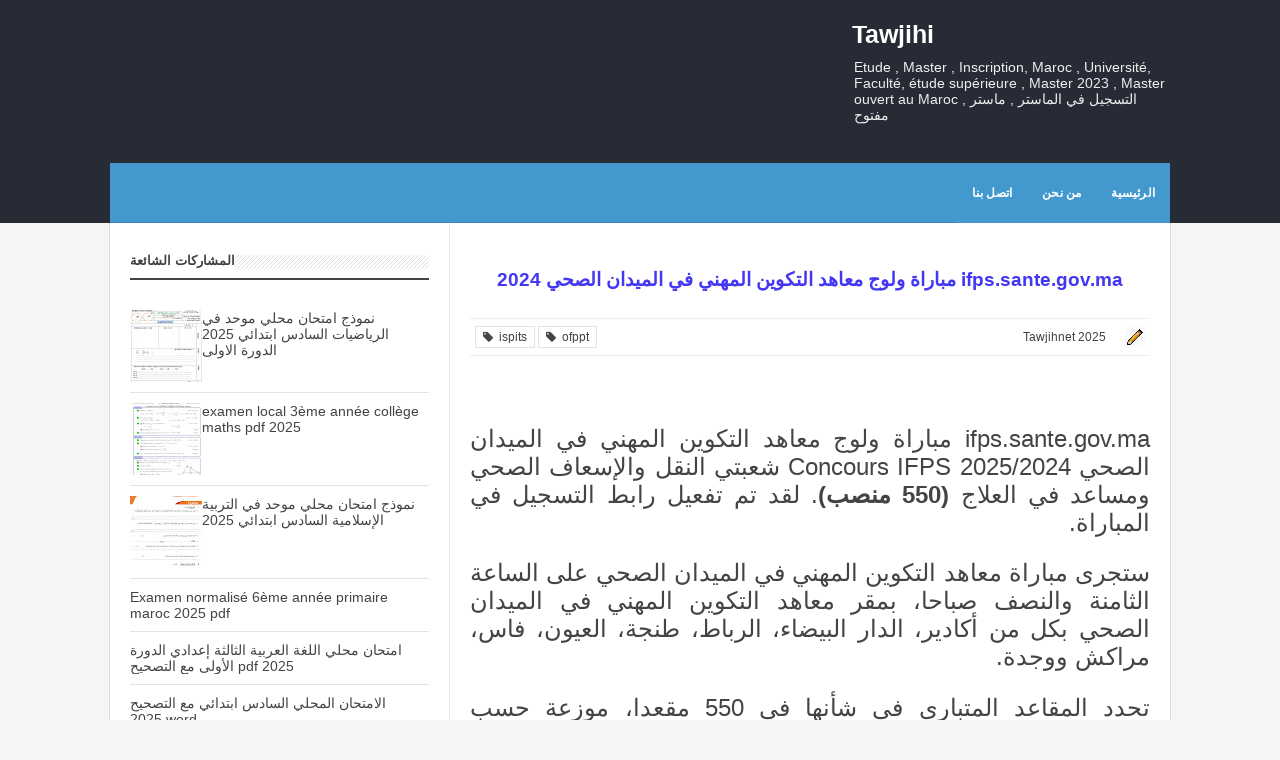

--- FILE ---
content_type: text/html; charset=UTF-8
request_url: https://www.madariss-achamel.com/2020/12/2021-ifpssantegovma.html
body_size: 27107
content:
<!DOCTYPE html>
<html class='v2' dir='ltr' xmlns='http://www.w3.org/1999/xhtml' xmlns:b='http://www.google.com/2005/gml/b' xmlns:data='http://www.google.com/2005/gml/data' xmlns:expr='http://www.google.com/2005/gml/expr'>
<head>
<link href='https://www.blogger.com/static/v1/widgets/335934321-css_bundle_v2.css' rel='stylesheet' type='text/css'/>
<script async='async' data-ad-client='ca-pub-4967600520183964' src='https://pagead2.googlesyndication.com/pagead/js/adsbygoogle.js'></script>
<script async='async' src='//pagead2.googlesyndication.com/pagead/js/adsbygoogle.js'></script>
<script>
     (adsbygoogle = window.adsbygoogle || []).push({
          google_ad_client: "ca-pub-4967600520183964",
          enable_page_level_ads: true
     });
</script>
<!-- Global site tag (gtag.js) - Google Analytics -->
<script async='async' src='https://www.googletagmanager.com/gtag/js?id=G-4H6V5321K8'></script>
<script>
  window.dataLayer = window.dataLayer || [];
  function gtag(){dataLayer.push(arguments);}
  gtag('js', new Date());

  gtag('config', 'G-4H6V5321K8');
</script>
<!-- [ Meta Tag SEO ] -->
<meta charset='utf-8'/>
<meta content='width=device-width, initial-scale=1' name='viewport'/>
<meta content='blogger' name='generator'/>
<meta content='text/html; charset=UTF-8' http-equiv='Content-Type'/>
<link href='http://www.blogger.com/openid-server.g' rel='openid.server'/>
<link href='https://www.madariss-achamel.com/' rel='openid.delegate'/>
<link href='https://www.madariss-achamel.com/2020/12/2021-ifpssantegovma.html' rel='canonical'/>
<title>مباراة ولوج معاهد التكوين المهني في الميدان الصحي 2024 ifps.sante.gov.ma - Tawjihi</title>
<meta content='' name='description'/>
<meta content='مباراة ولوج معاهد التكوين المهني في الميدان الصحي 2024 ifps.sante.gov.ma, Tawjihi: مباراة ولوج معاهد التكوين المهني في الميدان الصحي 2024 ifps.sante.gov.ma, Tawjihi' name='keywords'/>
<link href='https://www.madariss-achamel.com/feeds/posts/default' rel='alternate' title='Tawjihi - Atom' type='application/atom+xml'/>
<link href='https://www.madariss-achamel.com/feeds/posts/default?alt=rss' rel='alternate' title='Tawjihi - RSS' type='application/rss+xml'/>
<link href='http://www.blogger.com/feeds/3205137107637713527/posts/default' rel='alternate' title='Tawjihi - Atom' type='application/atom+xml'/>
<link href='/favicon.ico' rel='icon' type='image/x-icon'/>
<!-- [ Social Media meta tag ] -->
<meta content='Tawjihi: مباراة ولوج معاهد التكوين المهني في الميدان الصحي 2024 ifps.sante.gov.ma' property='og:title'/>
<meta content='article' property='og:type'/>
<meta content='https://www.madariss-achamel.com/2020/12/2021-ifpssantegovma.html' property='og:url'/>
<meta content='https://www.madariss-achamel.com/favicon.ico' property='og:image'/>
<meta content='Tawjihi' property='og:site_name'/>
<meta content='562901580420523' property='fb:app_id'/>
<meta content='100005787193074' property='fb:admins'/>
<style id='page-skin-1' type='text/css'><!--
/*
*/
/* CSS Reset */
html,body,div,span,applet,object,iframe,h1,h2,h3,h4,h5,h6,p,blockquote,pre,a,abbr,acronym,address,big,cite,code,del,dfn,em,img,ins,kbd,q,s,samp,small,strike,strong,sub,sup,tt,var,b,u,i,center,dl,dt,dd,ol,ul,li,fieldset,form,label,legend,table,caption,tbody,tfoot,thead,tr,th,td,article,aside,canvas,details,embed,figure,figcaption,footer,header,hgroup,menu,nav,output,ruby,section,summary,time,mark,audio,video{margin:0;padding:0;border:0;font-size:100%;font:inherit;vertical-align:baseline;}
/* CSS HTML5 */
article,aside,details,figcaption,figure,footer,header,hgroup,menu,nav,section{display:block;}body{line-height:1;display:block;}*{margin:0;padding:0;}html{display:block;}ol,ul{list-style:none;}blockquote,q{quotes:none;}blockquote:before,blockquote:after,q:before,q:after{background:transparent;}table{border-collapse:collapse;border-spacing:0;}
/* CSS Framework */
*, *:before, *:after {-webkit-box-sizing:border-box;-moz-box-sizing:border-box;box-sizing:border-box;}
.navbar,.post-feeds,.feed-links{display:none;}
.section,.widget{margin:0 0 0 0;padding:0 0 0 0;}
strong,b{font-weight:bold;padding:0;transition:color 0.2s;}
strong,b:hover{right:-0.1em;content: '[';-webkit-transform: translateX(-100%);transform: translateX(-100%);}
cite,em,i{font-style:italic;}
a:link{color:#0800FA;text-decoration:none;outline:none;transition:all 0.25s;}
a:visited{color:#303030;text-decoration:none;}
a:link:hover{color:#303030;text-decoration:none;}
a:visited:hover{color:#cf4d35;text-decoration:none;}
a img{border:none;border-width:0;outline:none;}
img{max-width:100%;vertical-align:middle;border:0;}
abbr,acronym{border-bottom:1px dotted;cursor:help;}
sup,sub{vertical-align:baseline;position:relative;top:-.4em;font-size:86%;}
sub{top:.4em;}small{font-size:86%;}
kbd {display:inline-block;border:1px solid #ccc;border-radius:4px;padding:0.1em 0.5em;margin:0 0.2em;box-shadow:0 1px 0px rgba(0,0,0,0.2), 0 0 0 2px #fff inset;background-color:#f7f7f7;}
mark{background-color:#ffce00;color:#182025;}
p,blockquote,pre,table,figure,hr,form,ol,ul,dl{margin:1.5em 0;}
hr{height:1px;border:none;background-color:#999;}
code,kbd,pre,samp{font-family:monospace,monospace;}
pre{white-space:pre;word-wrap:normal;overflow:auto;}
blockquote{position:relative;line-height:2;margin:15px 0;border-right:3px solid #c69f73;font-family:Electrolize,ge_ss_threeregular;font-weight:400;padding:0 18px;color:#999}
*:focus {outline:0!important;}
kbd,blockquote,pre,pre.code,.post-body table td{-webkit-user-select:text;-khtml-user-select:text;-moz-user-select:text;-ms-user-select:text;user-select:text;}
/* CSS Blog Heading */
h1,h2,h3,h4,h5,h6{font-weight:700;line-height:normal;margin:0 0 0.6em;}
h1{font-size:200%}
h2{font-size:180%}
h3{font-size:160%}
h4{font-size:140%}
h5{font-size:120%}
h6{font-size:100%}
/* CSS Form */
input,button,select,textarea{font-size:100%;line-height:normal;vertical-align:baseline;}
textarea{display:block;box-sizing:border-box;}
input::-webkit-input-placeholder,textarea::-webkit-input-placeholder,input:-moz-placeholder,textarea:-moz-placeholder,input.placeholder_text,textarea.placeholder_text{color:#888}[placeholder]:focus::-webkit-input-placeholder{transition:opacity .5s .5s ease;opacity:0}
/* Print Styling */
@media print {
*{background:transparent!important;color:#000!important;box-shadow:none !important;text-shadow:none !important}
a,a:visited{text-decoration:underline}a[href]:after{content:" (" attr(href)")"}abbr[title]:after{content:" (" attr(title)")"}.ir a:after,a[href^="javascript:"]:after,a[href^="#"]:after{content:""}pre,blockquote{border:1px solid #999;page-break-inside:avoid}thead{display:table-header-group}tr,img{page-break-inside:avoid}img{max-width:100% !important}
@page {margin:0.5cm;}
p,h2,h3{orphans:3;widows:3}h2,h3{page-break-after:avoid}}
/* CSS List */
ul,dl{margin:.5em 3em .5em 0em}
ol{list-style:decimal outside}
ul{list-style:disc outside}
li{margin:.5em 0}
dt{font-weight:bold}
dd{margin:0 2em .5em 0}
.post ul li span{position:relative;display:block;margin:0;padding:5px 8px;margin-bottom:10px;text-decoration:none;transition:all .3s;}
ol {counter-reset:li;list-style:none;font:15px 'Open Sans', 'lucida sans';padding:0;margin:1.5em 0;text-shadow:0 1px 0 rgba(255,255,255,.5);}
ol ol {margin: 0 2em 0 0;}
.post ol li{position:relative;display:block;padding:.4em .8em .4em .4em;margin:.5em 2.5em .5em 0;background:#fff;color:#666;text-decoration:none;transition:all .3s ease-out;}
.post ol li:before {content:counter(li);counter-increment:li;position:absolute;right:-2.5em;height:2em;width:2em;text-align:center;}
/* CSS Post Table */
.post-body table td, .post-body table caption{border:1px solid #e6e6e6;padding:10px;vertical-align:top;}
.post-body table th {border:1px solid #009abf;padding:10px;text-align:right;vertical-align:top;}
.post-body table.tr-caption-container {border:1px solid #eee;}
.post-body th{font-weight:700;}
.post-body table caption{border:none;font-style:italic;}
.post-body table{}
.post-body td, .post-body th{vertical-align:top;text-align:right;font-size:13px;padding:3px 5px;border:1px solid #eee;}
.post-body th{background:#00acd6;color:#fff;}
.post-body th:hover{background:#009fc6;}
.post-body td a{color:#444;}
.post-body td a:hover{color:#cf4d35;}
.post-body table.tr-caption-container td {border:none;padding:8px;}
.post-body table.tr-caption-container, .post-body table.tr-caption-container img, .post-body img {max-width:100%;height:auto;}
.post-body li {list-style-type:square;}
.post-body td.tr-caption {color:#666;font-size:80%;padding:0px 8px 8px !important;}
img {max-width:100%;height:auto;border:none;}
table {max-width:100%;width:100%;margin:1.5em auto;}
table.section-columns td.first.columns-cell{border-right:none}
table.section-columns{border:none;table-layout:fixed;width:100%;position:relative}
table.columns-2 td.columns-cell{width:50%}
table.columns-3 td.columns-cell{width:33.33%}
table.columns-4 td.columns-cell{width:25%}
table.section-columns td.columns-cell{vertical-align:top}
table.tr-caption-container{padding:4px;margin-bottom:.5em}
td.tr-caption{font-size:80%}
.widget ul {padding:0;}
/* CSS Global Wrapper */
body {background:#f5f5f5 none repeat scroll top right;margin:0;padding:0;color:#404040;font-family:'Droid Arabic Kufi',arial;font-size:14px;font-weight:400;}
#viennalite-wrapper {max-width:1060px;margin:0 auto;padding:0;overflow:hidden;}
#header-wrapper {margin:20px;overflow:hidden;}
#header {float:right;width:100%;max-width:257px;}
.header-left {float:left;padding:0;overflow:hidden;margin:0;width:100%;
max-width:728px;}
.header-wrapper2 {position:relative;z-index:999;}
.viennalitetop-wrapper {overflow:hidden;position:relative;}
#footer-wrapper {text-align:right;overflow:hidden;margin:0;}
.footer {padding-bottom:.2em;}
.footer-bottom {min-height:40px;}
#footx1,#footx2,#footx3 {margin:0 .2%}
#footer-widgetpro .footer-widget {width:30.2%;float:right;margin-right:20px;}
#footer-widgetpro {max-width:1060px;overflow:hidden;margin:0 auto;}
#footer-wrapper .widget-content li {margin-right:-14px;}
#footer-wrapper .widget li {margin:5px 0 0 0;padding:5px 15px 0 0;display:block;}

--></style>
<style id='template-skin-1' type='text/css'><!--
/* CSS Body Layout */
#layout ul,body#layout div.section h4,#layout div.section h4,body#layout ul,body#layout .top-tab-widget-menu ul {display:none;}
#layout,#layout .widget-content,#layout .add_widget {border:none;}
#layout .add_widget a {color:#444;}
#layout:before {content:'Vienna Lite 2';text-transform:uppercase;font-size:20px;color:#999;margin:0 0 20px 0;display:inline-block;font-weight:700;font-family:sans-serif;}
#layout #header-wrapper{min-height:0px;width:100%;margin:10px 0 0 0;}
#layout #footer-wrapper{padding:20px 0;overflow:visible;background:#fdfdfd;border-top:1px solid #ccc;}
#layout #footer-wrapper .add_widget {background-color:#8b9898;border:none;}
#layout #footer-wrapper .add_widget a,#layout div#mag-wrapper .add_widget a,#layout div#mag-wrapper2 .add_widget a {color:#fff;}
#layout #footer-wrapper .footer-column{width:33.33%;float:right}
#layout #footer-wrapper #column1,#layout #footer-wrapper #column2{margin:0}
#layout #footer-wrapper:before {content:'Footer Wrapper';text-transform:uppercase;font-size:16px;color:#aaa;margin:0 0 20px 0;display:inline-block;font-weight:700;font-family:sans-serif;}
#layout div#post-wrapper:before {content:'Post Wrapper';text-transform:uppercase;font-size:16px;color:#aaa;margin:0 0 20px 0;display:inline-block;font-weight:700;font-family:sans-serif;}
#layout #main-wrapper{width:70%;float:right}
#layout #sidebar-wrapper{width:30%;right:0;padding:0;float:left}
#layout #sidebar-wrapper:before {content:'Sidebar Wrapper';text-transform:uppercase;font-size:16px;color:#aaa;margin:0 0 20px 0;display:inline-block;font-weight:700;font-family:sans-serif;}
#layout .draggable-widget .widget-wrap2 {background:#c1cfd9;}
#layout #banner,#layout #banner2 {background-color:#5f6868;padding:20px 0!important;margin-bottom:20px;}
#layout #banner:before,#layout #banner2:before{content:'Ad Slot 970x90';font-size:13px;color:#fff;margin-bottom:20px;padding-bottom:5px;display:inline-block;font-weight:400;font-family:sans-serif}
#layout #banner .widget,#layout #banner2 .widget{width:80%;margin:5px auto!important;overflow:hidden;float:none}
#layout #banner .add_widget,#layout #banner2 .add_widget{width:80%;margin:5px auto!important;overflow:hidden;float:none}
#layout div#mag-wrapper .add_widget,#layout div#mag-wrapper2 .add_widget{background-color:#649fd0;border:none}
iframe#editorframe,#editorframe {width:1000px!important;;}
body#layout div#post-wrapper,body#layout #post-wrapper,#layout #post-wrapper {float:right;width:70%;}
body#layout div.section,#layout div.section{background-color:transparent;border:0;font-family:sans-serif,arial;margin:0;overflow:visible;padding:0;position:relative}
body#layout #viennalite-wrapper, body#layout .post-inner, body#layout .sidebar, body#layout .sidebar-two,body#layout #wrapper, body#layout .post-inner, body#layout .sidebar-inner {padding:0;}
body#layout #main{position:relative;background-color:#636798;padding:20px 10px!important;margin-bottom:20px;clear:both}
body#layout #main:before{content:'Recent Post';font-size:13px;color:#fff;margin-bottom:20px;padding-bottom:5px;display:block;font-weight:400;font-family:sans-serif}
body#layout .vita-list {float:right;width:79px;}
body#layout .header-wrapper {margin-top:0;}
body#layout #navigation {float:right;width:100%;}
body#layout .vita-list {float:right;width:100%;}
body#layout #header-wrapper {min-height:0px;width:100%;}
body#layout #header {width:30%;}
body#layout #header-left {width:70%;}
body#layout #vita-list-1, body#layout #vita-list-2 {width:50%;float:right;}
body#layout .add_widget {border:1px solid #ddd;}
body#layout #carousel {background-color:#f9aa4f;padding:20px 0!important;margin-bottom:20px;}
body#layout #carousel:before{content:'Slider';font-size:13px;color:#fff;margin-bottom:20px;padding-bottom:5px;display:inline-block;font-weight:400;font-family:sans-serif}
body#layout div#mag-wrapper,body#layout div#mag-wrapper2{width:100%;position:relative;display:inline-block;background-color:#78b9ef;padding:20px 0 !important;margin-bottom:20px;clear:both}
body#layout div#mag-wrapper:before,body#layout div#mag-wrapper2:before{content:'Mag Section';font-size:13px;color:#fff;margin-bottom:20px;padding-bottom:5px;display:block;font-weight:400;font-family:sans-serif}
body#layout #viennaprobox-1,body#layout #viennaprobox-2,body#layout #viennaprobox-3,body#layout #viennaprobox-4,body#layout #viennaprobox-5,body#layout #viennaprobox-6{width:48%;margin:4px;float:right;display:list-item;list-style:none}
body#layout #main,body#layout #main2{position:relative;background-color:#636798;padding:20px 10px !important;margin-bottom:20px;clear:both}
body#layout #main2{background-color:#84c0a0}
--></style>
<style type='text/css'>
/* CSS Fix */
#navbar-iframe,#ContactForm1,#ContactForm1 br,.quickedit,#Attribution1 {display:none;visibility:hidden}
.clear {clear:both;}
.clear:after {visibility:hidden;display:block;font-size:0;content:" ";clear:both;height:0;}
header,nav,section,aside,article,footer {display:block;}
form.searchform {margin:0;}
.widget ul {line-height:1.4em;}
.rich-snippet {padding:10px;margin:15px 0 0;border:3px solid #e6e6e6;font-size:12px;}
.status-msg-wrap {width:100%;margin:auto;}
.status-msg-body {padding:20px 2%;width:96%;background:#fff;}
.status-msg-border {border:none;opacity:1;width:auto;}
.status-msg-bg {background-color:#fff;}
.status-msg-hidden {padding:20px 2%;}
.rich-snippet {padding:10px;margin:15px 0 0;border:none;font-size:12px;}
span.post-count {font-size:11px;color:#666;}
.CSS_LIGHTBOX {z-index:999999!important;}
.CSS_LIGHTBOX_BG_MASK_TRANSPARENT {opacity:.95!important;}

/* CSS Outer Wrapper */
#viennalite-wrapper {background:#fefefe;max-width:1060px;margin:0 auto 20px auto;padding:0;overflow:hidden;-webkit-box-sizing:initial;-moz-box-sizing:initial;box-sizing:initial;box-shadow:0 0 0 1px rgba(0,0,0,.1);}

/* CSS Content Wrapper */
#content-wrapper {margin:auto;padding:0;word-wrap:break-word;}

/* CSS Top Menu Wrapper */
.vitop-wrapper {padding:0;position:relative;max-width:1060px;margin:0 auto;}
.viennalitetop-wrapper{background:#21252d;border-bottom:1px solid #3a404f;position:relative;overflow:hidden;padding:10px 0}
.header-wrapper2 {margin:0 auto;padding:0}
.top-menulite {display:block;margin:0 auto;float:right;padding:0;width:100%;background:transparent;font-family:Electrolize,ge_ss_threeregular;font-size: 12.5px;}
.top-menulite ul {width:100%;padding:0;margin:0;text-align:right;}
.top-menulite li {list-style-type:none;float:right;padding:0;margin:0;}
.top-menulite li a{position:relative;color:#fff;display:block;margin:0;padding:10px 14px;line-height:100%;transition:all .3s}
.top-menulite ul li a:active, .top-menulite ul li.highlight a {text-decoration:none;}
.top-menulite ul li a:hover{background:#3f414a;color:#fff;text-decoration:none}
.top-menulite li.doremifa {float:left;margin-right:3px;}
.top-menulite li.doremifa a{padding:0;width:32px;height:32px;line-height:32px;text-align:center}
.top-menulite li.doremifa a i{text-align:center;color:#fff;}
.top-menulite li.doremifa a:hover i{color:#fff;}
.top-menulite li.doremifa.join{background:#f29400;}
.top-menulite li.doremifa.deviantart{background:#617767;}
.top-menulite li.doremifa.gplus{background:#f20000;}
.top-menulite li.doremifa.twitter{background:#00baff;}
.top-menulite li.doremifa.facebook{background:#516ca4;}
.top-menulite li.doremifa a i,.top-menulite li.doremifa a:hover i{color:#fff;}
.top-menulite a#pull {display:none;}

/* CSS Header Wrapper */
#header-wrapper {margin:auto;padding:0;overflow:hidden;background:#272b35;}
.header-wrapp {margin:auto;padding:20px 0 40px 0;max-width:1060px;overflow:hidden;}
#header {float:right;width:100%;max-width:30%;color:#fff;margin:0;}
#header h1, #header h2, #header p {font-family:droid arabic kufi,arial;font-size:180%;font-weight:700;color:#4437F4;}
#header a {color:#fff;text-decoration:none;transition:all 0.3s ease-out;}
#header a:hover {color:#eee;}
#header .description {font-size:100%;font-weight:400;color:#eee;line-height:normal;margin:0;}
.header img {display:block;}
.header-left {float:left;padding:0;overflow:hidden;margin:0;width:100%;
max-width:728px;}
.header-left img {display:block;border:1px solid rgba(0,0,0,.5);}
.Header h1,.Header h2 {margin-bottom:10px;}

/* CSS Main Menu */
.slide-menu {display:none;background:#3a89b9;padding:0 15px;height:60px;line-height:60px;color:#fff!important;}
.slide-menu:hover {background:#3a89b9;}
#nav{font-family:droid arabic kufi,arial;font-size:12px;font-weight:700;text-transform:uppercase;letter-spacing:.2px;background:#272b35;height:60px;line-height:60px;margin:0 auto;-webkit-box-sizing:initial;-moz-box-sizing:initial;box-sizing:initial}
#nav2{max-width:1060px;margin:0 auto;background:#4399cd;height:60px;line-height:60px}
.vienna-menulite {background:#4399cd;list-style:none;margin:0;float:right;}
.vienna-menulite:before,.vienna-menulite:after {content: " ";display:table;}
.vienna-menulite:after {clear:both;}
.vienna-menulite a {display:block;padding:0 15px;}
.vienna-menulite li {position:relative;margin:0;}
.vienna-menulite > li {float:right;}
.vienna-menulite > li > a {display:block;height:60px;line-height:60px;color:#fff;}
.vienna-menulite > li > a.active {background:#4fa8dc;padding:0 20px;}
.vienna-menulite > li:hover > a,.vienna-menulite > li:hover > a.active {background:#4fa8dc;color:#fff;}
.vienna-menulite > li > a.active i {transform:scale(1.0);backface-visibility:hidden;vertical-align:middle;}
.vienna-menulite > li > a.active i:hover {transform:scale(0.95);}
.vienna-menulite ul {list-style:none;margin:0;min-width:10em;}
.vienna-menulite li ul {background:#fafafa;display:block;position:absolute;right:0;top:80%;z-index:10;visibility:hidden;opacity:0;transition:all .3s;}
.vienna-menulite li li ul {right:110%;top:0;}
.vienna-menulite li ul li{position:relative;margin:0;}
.vienna-menulite > li.hover > ul {visibility:visible;opacity:1;top:100%;}
.vienna-menulite li li.hover ul {visibility:visible;opacity:1;right:100%;}
.vienna-menulite li li a {display:block;color:#666;position:relative;z-index:100;height:42px;line-height:42px;font-weight:400;text-transform:none;transition:all .3s;;}
.vienna-menulite li li a:hover {background:#4399cd;color:#fff;}
.vienna-menulite li li li a {z-index:20;}
.vienna-menulite li .parent:after{content:"\f107";font-family:FontAwesome;font-style:normal;font-weight:normal;text-decoration:inherit;padding-right:6px;transition:all .3s;}
.vienna-menulite li:hover .parent:after{content:"\f106";color:#fff;}
.vienna-menulite li:hover ul li .parent:after {content: "\f105";font-family:FontAwesome;font-style:normal;font-weight:normal;text-decoration:inherit;padding-right:6px;color:#4399cd;float:left;transition:all .3s;}
.vienna-menulite li ul li .parent:hover:after {content: "\f105";color:#fff;}
#search-form {float:left;margin:0 10px;width:230px;}
#search-form table {width:100%;margin:0 0 0 0;}
#search-form td.search-box {padding-left:30px;}
#search-form input#search-box[type="text"] {background:transparent;height:36px;line-height:36px;margin:5px 10px 5px 0;padding:0 10px;width:100%;color:#fff;border:0;font-size:95%;transition:all .5s;-webkit-box-sizing:initial;-moz-box-sizing:initial;box-sizing:initial;}
#search-form input#search-button[type="submit"]{font-family:FontAwesome;background:transparent;color:#fff;line-height:38px;padding:0 16px;border:0;outline:none;font-size:14px;transition:all .25s;-webkit-box-sizing:initial;-moz-box-sizing:initial;box-sizing:initial}
#search-form input#search-button[type="submit"]:hover{cursor:pointer;}
#search-form input#search-box[type="text"]:focus {background:#fff;color:#444;outline:none;}

/* CSS Post Wrapper */
#post-wrapper {background:#fff;color:#444;float:right;width:68%;border-left:1px solid #e9e9e9;}
.post-inner {padding:0;}
.breadcrumbs{position:relative;background:none repeat scroll 0 0 #fff;border-bottom:1px solid #e3e3e3;border-radius:2px;font-size:80%;height:22px;line-height:22px;margin-top:1px;overflow:hidden;padding:5px;-webkit-box-sizing:initial;-moz-box-sizing:initial;box-sizing:initial}
.breadcrumbs>span {position:relative;padding:10px 15px;}
.breadcrumbs>span:last-child{background:none repeat scroll 0 0 transparent;color:#333}
.breadcrumbs a{color:#333}
.breadcrumbs a:hover{color:#7fa8f0}
.breadcrumbs>span:before, .breadcrumbs>span:after {z-index:1;content: " ";border:19px solid transparent;height:0;width:0;left:-26px;top:-1px;position:absolute;border-right-color:#e3e3e3;}
.breadcrumbs>span:before {border-right-color:#e9e9e9;}
.breadcrumbs>span:after {float:right;border-right-color:#fff;left:-24px;border-width:18px;top:0;}
.post {background:#fff;margin:0;padding:20px;}
.post-body{line-height:1.7em;color:#444;margin-top:15px;font-size:15px}
.post-body img {max-width:95%;margin:0 auto;height:auto;}
h3.post-title, h2.post-title, h1.post-title {font-family:Tahoma,droid arabic kufi,arial;font-size:20px;font-weight:400;text-align:center;padding:15px;}
h3.post-title a, h2.post-title a, h1.post-title a, h2.post-title, h1.post-title {color:#4437F4;}
h3.post-title a:hover, h2.post-title a:hover, h1.post-title a:hover {color:#cf4d35!important;}
.viennalite-info {background:transparent;margin-top:5px;margin-bottom:5px;color:#fff;font-size:12px;text-align:right;padding:0;box-shadow:none;}
.viennalite-info a {display:inline;background:transparent;color:#666;padding:4px 6px 4px 6px;transition:all .3s ease-out;}
.viennalite-info a:hover {color:#cf4d35;}
.author-info, .time-info, .comment-info, .label-info, .review-info {margin-left:0;display:inline-block;color:#666;padding:10px 5px;}
.timestamp-link abbr {border-bottom:none;}
#blog-pager-newer-link{float:right;padding:0 15px 0 15px;}
#blog-pager-older-link{float:left;padding:0 0 0 15px;}
.blog-pager,#blog-pager{clear:both;text-align:center}
.feed-links{clear:both;line-height:2.5em;}
span.post-author.vcard {visibility:hidden;width:0;height:0;}
.post-header, .post-footer {line-height:initial;width:0;height:0;}

/* CSS Sidebar Wrapper */
#sidebar-wrapper {background:#fff;float:left;width:32%;margin:auto;border-bottom:1px solid #e9e9e9;}
.sidebar-inner {padding:20px;}
.sidebar .widget-content,.sidebar-two .widget-content {padding:20px 0;}
.sidebar h2,.sidebar-two h2,.sidebar h3,.sidebar-two h3{overflow:hidden;position:relative;font-family:droid arabic kufi,arial;font-size:13px;font-weight:700;padding:10px 0;margin:0;text-transform:uppercase;display:block;background:#fff;border-bottom:2px solid #444;transition:All .3s ease-out}
.sidebar h2:after,.sidebar-two h2:after,.sidebar h3:after,.sidebar-two h3:after{content:'';display:inline-block;position:absolute;height:14px;top:0;margin:12px 10px 12px 0;width:100%;background:url(https://blogger.googleusercontent.com/img/b/R29vZ2xl/AVvXsEiQHkJCSObVmJD5dXyQjiSIC7l4v9-DmDqwJ6ktLfy8kQQC0TGJNoUIWCt_1ErwVYJfwGaHGnDU6ne1BSy3ye2jpbN47-xB0HHkRTpidxHLLVyFayaojazhqsglpKYpOVMZ8iEG9WNX26cm/s1600/repeat-bg.png)repeat}
.sidebar .widget,.sidebar-two .widget {background:#fff;margin:0 0 20px;}
.sidebar ul, .sidebar ol,.sidebar-two ul, .sidebar-two ol {list-style-type:none;margin:0;padding:0;}
.sidebar li,.sidebar-two li {margin:5px 0;padding:0;}

/* CSS Popular Post */
.item-snippet {display:none;}
.PopularPosts .item-thumbnail{margin:0;}
#PopularPosts1 h2,#PopularPosts2 h2 {margin:0;}
.PopularPosts .popular-posts ul li{list-style:none;overflow:hidden;margin:0 0 10px;padding:10px 0 0;border-top:1px solid #e3e3e3;}
.PopularPosts .popular-posts ul li:first-child{border-top:0}
#PopularPosts1 .popular-posts,#PopularPosts2 .popular-posts {position:relative;}
.PopularPosts .popular-posts ul li a {color:#444;transition:all .3s}
.PopularPosts .popular-posts ul li a:hover {color:#444;text-decoration:underline}
.PopularPosts .item-title{display:table-cell;vertical-align:middle;line-height:normal;text-overflow:ellipsis;padding:0 10px 0 0}
.PopularPosts .item-thumbnail img {display:block;float:right;width:72px;height:auto;padding:0;}
.popular-posts ul {padding-right:0;}

/* CSS Footer Wrapper */
#footer-wrapper{position:relative;z-index:21;text-align:center;overflow:hidden;}
#footer-last{overflow:hidden;background:#21252d;padding:30px;margin:15px 0 0}
#footer-last2 {max-width:1060px;margin:auto;}
#vileftcredit,.vierightcredit {display:inline-block;margin:0;color:#8f9aa1;}
#vileftcredit a,.vierightcredit a {color:#8f9aa1;text-decoration:none;}
#vileftcredit a:hover,.vierightcredit a:hover {color:#c0ccd3;text-decoration:underline;}

/* CSS label */
.widget-content.cloud-label-widget-content {display:inline-block;width:100%;}
.widget-content.cloud-label-widget-content {display:inline-block;}
.label-size-1,.label-size-2,.label-size-3,.label-size-4,.label-size-5 {font-size:100%;opacity:1}
.cloud-label-widget-content{text-align:right;padding:10px;}
.label-count {white-space:nowrap;display:inline-block;}
#sidebar-wrapper .Label li{position:relative;background:#fff;color:#444;padding:0;margin:0;text-align:right;width:100%;transition:all .3s ease-out}
#sidebar-wrapper .Label li:hover {background:#fff;color:#cf4d35;}
#sidebar-wrapper .Label li:before {content:"";position:absolute;width:0;height:100%;background:#4fafe9;transition:all .2s ease-in-out;}
#sidebar-wrapper .Label li:hover:before {width:100%;}
#sidebar-wrapper .Label li a{padding:0 20px 0 0;display:block;position:relative;line-height:42px;color:#787878;text-decoration:none;transition:all .3s ease-out}
#sidebar-wrapper .Label li a:hover {color:#fff;}
#sidebar-wrapper .Label li span{float:left;height:42px;line-height:42px;width:42px;text-align:center;display:inline-block;background:#4fafe9;color:#FFF;position:absolute;top:0;left:0;z-index:2}
#sidebar-wrapper .Label li:nth-child(1) span,#sidebar-wrapper .Label li:nth-child(1):before,#sidebar-wrapper .Label li:nth-child(7) span,#sidebar-wrapper .Label li:nth-child(7):before {background:#ca85ca;}
#sidebar-wrapper .Label li:nth-child(2) span,#sidebar-wrapper .Label li:nth-child(2):before,#sidebar-wrapper .Label li:nth-child(8) span,#sidebar-wrapper .Label li:nth-child(8):before {background:#e54e7e;}
#sidebar-wrapper .Label li:nth-child(3) span,#sidebar-wrapper .Label li:nth-child(3):before,#sidebar-wrapper .Label li:nth-child(9) span,#sidebar-wrapper .Label li:nth-child(9):before {background:#61c436;}
#sidebar-wrapper .Label li:nth-child(4) span,#sidebar-wrapper .Label li:nth-child(4):before,#sidebar-wrapper .Label li:nth-child(10) span,#sidebar-wrapper .Label li:nth-child(10):before {background:#f4b23f;}
#sidebar-wrapper .Label li:nth-child(5) span,#sidebar-wrapper .Label li:nth-child(5):before,#sidebar-wrapper .Label li:nth-child(11) span,#sidebar-wrapper .Label li:nth-child(11):before {background:#46c49c;}
#sidebar-wrapper .Label li:nth-child(6) span,#sidebar-wrapper .Label li:nth-child(6):before,#sidebar-wrapper .Label li:nth-child(12) span,#sidebar-wrapper .Label li:nth-child(12):before {background:#607ec7;}
#sidebar-wrapper .label-size{position:relative;display:block;float:right;margin:0 0 4px 4px;font-size:13px;transition:all 0.3s;}
#sidebar-wrapper .label-size a{background:#fff;display:inline-block;color:#444;padding:5px 8px;font-weight:400;border:1px solid #ccc;transition:all .3s}
#sidebar-wrapper .label-count{backface-visibility:hidden;opacity:0;visibility:hidden;font-size:85%;display:inline-block;position:absolute;top:-5px;left:-10px;background:#4fafe9;color:#fff;white-space:nowrap;padding:0;width:25px;height:22px;line-height:22px;border-radius:4px;text-align:center;z-index:1;transition:all .3s}
#sidebar-wrapper .label-size:hover .label-count{opacity:1;visibility:visible;left:-15px}
#sidebar-wrapper .label-size a:hover{color:#444;border-color:#4fafe9}

/* CSS Ad Slot Wrapper */
.banner,.banner2 {margin:0 auto;text-align:center;overflow:hidden;}
.banner .widget,.banner2 .widget {width:100%;max-width:100%;margin:0 auto;background:transparent;text-align:center;overflow:hidden;padding-top:15px;padding-bottom:15px;}
.banner img, .banner iframe,.banner2 img, .banner2 iframe{display:block;margin:0 auto;text-align:center;}
.kotak_iklan {text-align:center;margin:0 auto;transition:all 1s ease-out;}
.kotak_iklan .sidebar .widget-content,.kotak_iklan .sidebar-two .widget-content{padding:0;border:0;}
.kotak_iklan .sidebar .widget {margin-bottom:0;padding:0;}
.kotak_iklan img {background:#fff;text-align:center;margin:0 auto;padding:4px;border:1px solid transparent!important;transition:all 0.6s ease-out;}
.kotak_iklan  img:hover {background:#fdfdfd;border:1px solid #e6e6e6;}
.kotak_iklan2 {text-align:center;margin:0 auto;transition:all 1s ease-out;}
.kotak_iklan2 .sidebar .widget-content,.kotak_iklan2 .sidebar-two .widget-content{padding:0;background:#f2f6f7;box-shadow:0 1px 2px 0 rgba(0,0,0,0.1);border:0;}
.kotak_iklan2 .sidebar .widget,.kotak_iklan2 .sidebar-two .widget {margin-bottom:0;padding:0;}
.kotak_iklan2  img {text-align:center;transition:all 1s ease-out;}
.kotak_iklan2  img:hover {transition:all .5s ease-out;}

/* CSS Page Navigation */
.pagenav{background-color:#fff;clear:both;margin:20px;padding:15px;text-align:right;font-size:13px;font-weight:400}
.pagenav .pages {background-color:transparent;color:#999;font-weight:400;text-transform:uppercase;font-size:10px;border:none;}
.pagenav span,.pagenav a{display:inline-block;background-color:#4399cd;color:#fff;margin:0 2px;line-height:35px;height:35px;padding:0 12px;transition:all .2s}
.pagenav .current,.pagenav a:hover{background:#3a89b9;color:#fff;}

/* CSS Back To Top */
#backtotop{overflow:hidden;position:fixed;z-index:90;left:30px;bottom:0;display:none;width:42px;height:40px;line-height:34px;color:#eee;text-align:center;background-color:#4399cd;font-size:20px;text-indent:0;cursor:pointer;-webkit-transform:translateZ(0);padding:4px 0 0;text-align:center;border-radius:5px 5px 0 0;transition:all .5s}
#backtotop:hover {background-color:#3a89b9;color:#fff;}

/* CSS Global Responsive */
@media screen and (max-width:1066px) {
.vitop-wrapper {padding:0 10px;}
#viennalite-wrapper {margin:0 auto;padding:0 10px;}
.header-left {float:left;padding:0;overflow:hidden;margin:0;}
.header-left img {display:block;}
.vienna-socials-icon ul li{width:32px;height:32px;line-height:32px;}
.vienna-socials-icon ul li a{line-height:32px;}
#header-wrapper {padding:0 10px;}
#header {max-width:20%;}
#nav {padding:0 10px;}}

@media screen and (max-width:960px) {
#viennalite-wrapper {margin:0 auto;padding:10px;box-shadow:none;}
#header h1,#header p,#header,.header-left,#header .description{margin:0 auto;width:100%;float:none;text-align:center;}
#header {margin:20px auto;padding:0 30px;background:transparent;max-width:80%;}
.header-left img, .header-left iframe{margin:0 auto;max-width:100%;}
#header-wrapper{padding:0;margin:auto;}
.header-wrapper2 {padding:0}
.header-wrapp {padding:40px 10px;}
.viennalitetop-wrapper {position:relative;z-index:96;overflow:hidden;margin:0;}
.header-wrapper2 {padding:0}
a.vieleftcredit-social {margin:10px 5px 0 5px;}
#search-form {width:100%;}
#search-form td.search-box {padding-left:0;width:100%;}
#search-form input#search-box[type="text"] {background:#fff;color:#444;}
#search-form input#search-box[type="text"]:focus {background:#fff;outline:none;}}

@media only screen and (max-width:768px) {
#post-wrapper, #sidebar-wrapper {width:100%;max-width:100%}
.post-body img {max-width:90%;}
.sidebar-inner, .post-inner {padding:0;}
.vierightcredit,#vieleftcredit {float:none;text-align:center;margin:10px auto;}
.Profile .profile-datablock {display:inline;float:right;}
.viennalitetop-wrapper {margin:0;}
.vitop-wrapper {margin:0;padding:0;}
.top-menulite {display:block;width:100%;padding:0 10px}
.top-menulite ul {text-align:center;}
.top-menulite ul {display:none;height:auto;}
.top-menulite a#pull {color:#eee;display:inline-block;font-size:12px;padding:10px 3%;position:relative;text-align:left;width:100%;font-weight:700;}
.top-menulite a#pull:after {content:'\f0c9';font-family:FontAwesome;font-style:normal;font-weight:normal;text-decoration:none;font-size:30px;color:#fff;display:inline-block;position:absolute;right:20px;top:0;line-height:30px;}
.top-menulite li {display:block;width:100%;text-align:right;border-left:none;}
.top-menulite li a {padding:15px 20px;display:block;}
.top-menulite li a:hover, nav a:active {color:#fff;}
.top-menulite ul li a:hover {background:#4399cd;color:#fff;}
.top-menulite ul li:first-child a {margin-right:0;}
.nav {float:none;width:100%;max-width:100%}
.active {display:block;}
.vienna-menulite > li > a.active {border-top:4px solid #3a89b9;border-right:0;padding:0 15px;}
#search-form {width:100%;margin:0!important;}
.nav li ul:before,.top-menulite li.doremifa {display:none;}
.nav > li {float:none;overflow:hidden;background:#4399cd;z-index:99;}
.nav ul {display:block;width:100%;float:none;}
.vienna-menulite li ul {background:#f6f6f6;box-shadow:none;}
.vienna-menulite li ul li a{background:#fafafa;color:#444;}
.vienna-menulite li li a:hover {background:#4399cd;}
.nav > li.hover > ul , .nav li li.hover ul {position:static;}
.vienna-menulite li .parent:after,.vienna-menulite li ul li .parent:after {content: "\f107";font-family:FontAwesome;font-style:normal;font-weight:normal;text-decoration:inherit;padding-left:5px;float:left;color:#fff;}
.vienna-menulite li:active .parent:after,.vienna-menulite li ul li:active .parent:after {color:#fff;}
#search-form {width:100%;background:#fdfdfd;}
#search-form td.search-box {padding:0 10px!important;}
#search-form td.search-button {padding:0 10px;width:1%;}
#search-form input#search-box[type="text"] {margin:0;background:#fff;color:#666;}
#search-form input#search-button[type="submit"] {margin:0 -6px 0 0;}
#search-form input#search-box[type="text"]:focus {background:#fdfdfd;outline:none;}}

@media only screen and (min-width:640px){
#menu {display:block;}}

@media only screen and (max-width:640px){
.viennalitetop-wrapper {margin:auto;}
.header-wrapper2 {margin:0 auto;padding:0}
#header h1,#header p,#header,.header-left,#header .description{margin:0 auto;width:100%;float:none;text-align:center;}
.header-left{float:none;margin:0 auto;text-align:center;}
.header-left img, .header-left iframe{float:none;margin:0 auto;text-align:center;}
#header-wrapper{padding:20px 0;margin:auto;}
#header {min-width:initial;background:none;margin:20px auto;padding:0 5px;}
#header .description {font-size:100%;line-height:1.5;}
#backtotop {font-size:20px;}
#footer-wrapper{margin:20px 0 0 0;}
.responsive-menu {margin:0;}
#nav {margin:0;}
.pagenav .pages {display:none;}
.vienna-socials-icon ul li{width:32px;height:32px;line-height:32px;}
.vienna-socials-icon ul li a{line-height:32px;}
#backtotop{left:15px;bottom:0;display:none;width:34px;height:34px;color:#fff;text-align:center;background-color:#303030;font-size:22px;line-height:32px;padding:0;}}

@media only screen and (max-width:480px){
#viennalite-wrapper {margin:0 auto;}
.top-menulite a#pull {width:90%;}
.header-left{float:none;margin:0 auto;text-align:center;}
.header-left img, .header-left iframe{float:none;margin:0 auto;text-align:center;}
.post {margin:0 0 8px;padding:8px;}
h2.post-title, h1.post-title {font-size:16px;}
.comments .comment-block, .comments .comments-content .inline-thread {
padding:10px !important;}
.comment .comment-thread.inline-thread .comment {margin: 0 0 0 0 !important;}
.viennalite-info {font-size:12px;}
.authorright{float:none;width:120px;margin:0 auto}
.authorDetails{text-align:center}
.authorDetails h2{float:none}
.authorDetails span{float:none}
.articleAuthor .authorContent p{text-align:center}}

@media screen and (max-width:320px){
.header-left{float:none;margin:0 auto;text-align:center;}
.header-left img, .header-left iframe{float:none;margin:0 auto;text-align:center;}
.post {padding:6px;}}
</style>
<style type='text/css'>
.post-body img.lock{-webkit-touch-callout:none;-webkit-user-select:none;-khtml-user-select:none;-moz-user-select:none;-ms-user-select:none;user-select:none;pointer-events:none;}
.post-body .separator a {margin-right:initial!important;margin-left:initial!important;}
.post img{background:#fafafa;height:auto;max-width:100%;border:0;margin-bottom:2.0px;box-shadow:0 0 0 1px rgba(0,0,0,0.02);opacity:1;transition:all .6s ease;}
.post img:hover {opacity:0.95;}
.post-body a.img {margin-right:0!important;margin-left:0!important;}
h3.post-title, h2.post-title, h1.post-title {margin-top:10px;font-weight:700;font-size:1.2rem;}
.viennalite-info {font-size:12px;padding:0;border-top:1px solid #eee;border-bottom:1px solid #eee;}
.author-info, .time-info, .comment-info, .label-info, .review-info, .viennalite-info a {color:#444;}
.viennalite-info a:hover {color:#888;text-decoration:underline}
.label-info {float:left;}
.label-info a {background:#fff;color:#444;border:1px solid #e3e3e3;padding:3px 7px;}
.label-info a:hover{color:#888;border-color:1px solid #4399cd;text-decoration:underline}
#blog-pager {margin:0;}
.bagitiga{position:relative;display:block;-webkit-column-count:3;-moz-column-count:3;column-count:3;}
.bagitiga img{-webkit-backface-visibility:hidden;margin-bottom:15px;max-width:100%;}
.bagitiga br {display:none;}

/* Share Button */
h2.sharetitle{position:relative;overflow:hidden;margin:20px 0;font-size:86%;font-weight:700;padding:4px 8px;text-align:center;text-transform:uppercase;transition:all .5s ease-out}
h2.sharetitle:before, h2.sharetitle:after {position:absolute;top:51%;overflow:hidden;width:50%;height:2px;content:'\a0';background-color:#ccc;}
h2.sharetitle:before{margin-right:-50%;text-align:left;}
h2.sharetitle span{position:relative;display:inline-block;padding:5px 10px;margin:0 10px;}
.sharede,.sharebrow{position:relative;display:inline-block;}
.sharebrow{display:table;margin:auto;text-align:center}
.sharebrow a.fb,.sharebrow a.gp,.sharebrow a.tw,.sharebrow span.pl{text-decoration:none!important;display:inline-block;margin:0 5px 5px 0;font-weight:400;border-radius:2px;color:#fff;box-shadow:0 1px 0 rgba(0,0,0,.08);text-shadow:none;padding:4px 10px;opacity:1;transition:all .3s}
.sharebrow a.gp {background:#f20000;}
.sharebrow a.fb {background:#516ca4;}
.sharebrow a.tw {background:#00baff;}
.sharebrow span.pl {background:#ff6600;}
.fbtea,.gotea,.plustea,.twtea{font-size:13px!important;vertical-align:middle}
.sharebrow a.fb:hover,.sharebrow a.gp:hover,.sharebrow a.tw:hover,.sharebrow span.pl:hover{color:#fff;opacity:.9}
.sharebrow a.fb:active,.sharebrow a.gp:active,.sharebrow a.tw:active,.sharebrow span.pl:active{box-shadow:inset 0 1px 0 rgba(0,0,0,.16)}
span.pl{color:green;cursor:pointer}
#share-menu{display:none}
.dropdown-menu{position:absolute;top:100%;left:5px;z-index:99;float:right;min-width:100px;padding:5px 10px;margin:0;font-size:13px;text-align:right;list-style:none;background-color:#fff;-webkit-background-clip:padding-box;background-clip:padding-box;border:1px solid #ddd;border-radius:3px;}
.dropdown-menu li{list-style:none!important;margin:0!important;padding-right:0!important;line-height:1.8em!important}
.dropdown-menu li a{color:#333!important;font-weight:400;display:block}
.dropdown-menu li a:hover{color:#e8554e!important}
ul#share-menu{margin:10px 0;padding:5px 15px}

/* CSS Related Posts */
#related-post {margin:0 auto;padding:0;text-align:center;}
#related-post h4 {position:relative;overflow:hidden;padding:0;margin:10px 0 20px 0;font-size:86%;font-weight:700;padding:4px 8px;text-align:center;text-transform:uppercase;transition:all 0.5s ease-out;}
#related-post h4:before, #related-post h4:after {position:absolute;top:51%;overflow:hidden;width:50%;height:2px;content:'\a0';background-color:#ccc;}
#related-post h4:before{margin-right:-50%;text-align:left;}
#related-post h4 span{position:relative;display:inline-block;padding:5px 10px;margin:0 10px;}
.relhead {background:#fff;font-size:100%;font-weight:normal;line-height:150%;overflow:hidden;padding:10px 0;}
#related-summary .news-text {visibility:hidden;opacity:0;position:absolute;top:-20px;right:0;text-align:right;background:rgba(255,255,255,0.95);color:#333;margin:10px;padding:10px;overflow:hidden;font-size:80%;max-height:110px;text-rendering:optimizeSpeed;text-overflow:ellipsis;}
#related-summary li:hover .news-text {top:0;visibility:visible;opacity:1;}
ul#related-summary {margin:0;padding:0;}
ul#related-summary li {position:relative;float:right;list-style:none outside none;margin:0;padding:0;overflow:hidden;width:25%;}
ul#related-summary li a {display:block;}
ul#related-summary li img{background-color:#fafafa;width:95%;height:auto;max-width:100%;margin:0 auto;vertical-align:middle;transition:all 1s ease-out}
ul#related-summary li img:hover {opacity:0.96;}
ul#related-summary li a.relinkjdulx{color:#444;display:block;font-size:12px;font-weight:bold;line-height:normal;overflow:hidden;text-align:right;padding:10px 5px;text-transform:none}
ul#related-summary li a.relinkjdulx:hover{color:#444;text-decoration:underline}

/* CSS Multi Author Box */
.authorboxwrap{background:#f9f9f9;margin:30px 0 20px;padding:20px;overflow:hidden;border:1px solid #e9e9e9;}
.avatar-container {float:right;margin-left:20px;}
.avatar-container img{background:#fff;width:90px;height:auto;padding:5px;box-shadow:3px 3px #ddd}
.author_description_container h4{font-weight:700;font-size:12px;display:block;margin-bottom:10px}
.author_description_container h4 a{color:#333}
.author_description_container p{font-size:13px;line-height:1.7;margin-bottom:15px}

/* CSS Follow by email */
.post-body .follow-by-email-inner{position:relative;margin-top:20px;display:block;background:#ffe4ad;padding:20px;color:#908672;box-shadow:inset 0 0 0 5px #ebd099}
.post-body .follow-by-email-inner:before{content:" لا تنسى الإشتراك بنشرتنا البريدية, للحصول على اخر اخبارنا ";display:table;font-size:16px;font-weight:400;margin:auto}
.post-body input.follow-by-email-address{position:relative;float:left;background:#fff;color:#444;border:1px solid #ccc;border-left:0;font-size:14px;height:42px;line-height:42px;padding-right:15px;transition:all .2s}
.post-body input.follow-by-email-address:focus {outline:none;color:#444;border-color:#ea5a50;}
input.follow-by-email-submit{background:#ff675c;color:#fff;cursor:pointer;font-size:15px;height:42px;line-height:42px;width:80px;z-index:0;border:1px solid #ea5a50;margin-right:-2px;transition:all .2s}
input.follow-by-email-submit:hover {outline:none;background:#ea5a50;color:#fff;}
.post-body .tabletd1 {width:auto;}
.post-body .tabletd1 td{border:0;padding:0;text-align:center;vertical-align:middle}
.post-body .tabletd2 {width:0;}

/* CSS Shortcodes */
.button{list-style:none;text-align:center;border:0;margin:10px;padding:2px;font-size:14px;clear:both;text-decoration:none;color:#fff}
.button ul {margin:0;padding:0}
.button li{display:inline;margin:5px;padding:0;list-style:none;}
.demo,.download{padding:10px 15px!important;color:#fff!important;font-weight:400;font-size:14px;font-family:droid arabic kufi,sans-serif;text-align:center;border-radius:2px;border:1px solid #209bbd;letter-spacing:1px;transition:background-color .2s ease-out}
.demo,.download {background-color:#26a8cc;}
.demo:hover,.download:hover {background-color:#fff;color:#26a8cc!important;}
.demo:before {content:'\f135';display:inline-block;font-weight:normal;vertical-align:top;margin-left:10px;width:16px;height:16px;line-height:24px;font-family:fontawesome;transform:rotate(0deg);transition:rotate .2s ease-out;}
.download:before {content:'\f019';display:inline-block;font-weight:normal;vertical-align:top;margin-left:10px;width:16px;height:16px;line-height:24px;font-family:fontawesome;transform:rotate(0deg);transition:rotate .2s ease-out;}
.demo:hover:before,.download:hover:before{transform:rotate(360deg);}
.first-letter{float:right;color:#f77c6a;font-size:75px;line-height:60px;padding-top:4px;padding-left:8px;padding-right:3px;font-family:droid arabic kufi}
.widget .post-body ul,.widget .post-body ol{line-height:1.5;font-family:droid arabic kufi,cursive;font-weight:400}
.widget .post-body li{padding:0;line-height:1.5}
#flippy {text-align:center;}
#flippy button {margin:10px auto;cursor:pointer;font-family:droid arabic kufi,arial;background-color:#4399cd;color:#fff;padding:10px 15px!important;text-transform:uppercase;border:none;border-radius:3px;opacity:0.9;transition:all 0.3s ease-out;}
#flippy button:hover, #flippy button:focus {outline:none;opacity:1;color:#fff;}
#flippanel {padding:1px;text-align:right;background:#fafafa;border:1px solid #e3e3e3;}
#flippanel {padding:24px;display:none;}
#flippanel img {background:#f5f5f5;margin:10px auto;}

/* CSS Navigation */
.pagenext{position:relative;padding:0;background:#fdfdfd;border-bottom:1px solid #e3e3e3;border-top:1px solid #e3e3e3;}
.pagenext-kiri{width:50%;float:right;margin:0;padding:20px 40px 20px 10px;text-align:right;color:#4399cd;transition:all .3s ease-out;}
.pagenext-kanan{width:50%;float:left;margin:0;padding:20px 10px 20px 40px;text-align:left;color:#4399cd;border-right:1px solid #ddd;transition:all .3s ease-out}
.pagenext-kanan:hover .pager-title-right,.pagenext-kiri:hover .pager-title-right{color:#444!important;}
.pagenext-kiri a,.pagenext-kanan a{color:#666;}
.pagenext-kanan a:hover,.pagenext-kiri a:hover{color:#444!important;}
.pagenext-kiri a,.pagenext-kanan a,.current-pageright,.current-pageleft{font-size:14px;font-family: droid arabic kufi,Helvetica,Arial,sans-serif;font-weight:400;background:none;text-decoration:none}
.current-pageright{padding:0 15px 0 0;}
.current-pageleft{padding:0 0 0 15px;}
.pager-title-right{font-size:13px;font-weight:700;text-transform:uppercase;transition:all .3s ease-out}
.isipagenext-kiri{margin:0}
.isipagenext-kanan{margin:0}
.arrowri,.arrowle{position:absolute;top:50%;margin-top:-9px;color:#666;}
.arrowle{right:20px}
.arrowri{left:20px}

/* CSS Comments */
#comments{background:#fff;clear:both;margin:20px auto 0;line-height:1em;padding:20px;}
#comments h3{display:inline-block;margin-bottom:20px;font-size:14px;position:absolute;color:#4399cd;font-weight:700;text-transform:uppercase;padding:10px 50px 10px 20px;}
#comments h3:before {font-family:fontawesome;content:"\f086";margin-left:10px;font-size:20px;padding:10px 15px;position:absolute;right:0;top:0;font-weight:normal;}
#comments .click-comment{color:#4399cd;float:left;text-decoration:none;display:inline-block;font-size:14px;font-weight:700;text-transform:uppercase;padding:10px 20px}
#comments .click-comment:hover{background:#4399cd;color:#fff}
.comment_avatar_wrap{border-radius:10%;width:46px;height:46px;border:none;background:none;text-align:center;padding:0;overflow:hidden;}
#comments .comment_avatar {border-radius:10%;width:46px;height:46px;max-width:46px;max-height:46px;background:#fdfdfd;padding:4px;text-align:center;position:absolute;top:0;right:0;overflow:hidden;}
#comments .comment_admin .comment_avatar{border-radius:10%;width:46px;height:46px;max-width:46px;max-height:46px;padding:4px;text-align:center;position:absolute;top:0;right:0;overflow:hidden;}
#comments .comment_avatar img {border-radius:10%;width:46px;height:46px;max-width:46px;max-height: 46px;background:url(https://blogger.googleusercontent.com/img/b/R29vZ2xl/AVvXsEiRLQOxB0-VV1_sy0AQPwRzI2BuSMkQoMvWRYnYYvEEQZPJ5qTl6-rY8Sgrbx5gnis0RJJOCHoZrJ60MWQxRrEuEZz8IOcj3YaAJin9ksqnTFEkaZWU3xlNnHfDUL3EGOo65je8neeo4CUk/s1600/avatwisted.png) no-repeat;overflow:hidden;}
.comment_avatar img{border-radius:10%;width:46px;height:46px;background:url(https://blogger.googleusercontent.com/img/b/R29vZ2xl/AVvXsEiRLQOxB0-VV1_sy0AQPwRzI2BuSMkQoMvWRYnYYvEEQZPJ5qTl6-rY8Sgrbx5gnis0RJJOCHoZrJ60MWQxRrEuEZz8IOcj3YaAJin9ksqnTFEkaZWU3xlNnHfDUL3EGOo65je8neeo4CUk/s1600/avatwisted.png) no-repeat;overflow:hidden;}
.comment_name a{font-weight:700;font-size:15px;padding:5px 0;color:#666;text-decoration:none}
.comment_child .comment_name a{color:#666;}
.comment_child .comment_name a:hover {color:#cf4d35;}
.comment_admin .comment_name{background:#fff;padding:0 65px 0 20px;right:5px;top:10px;display:inline;font-weight:700;font-size:16px;text-decoration:none;border-radius:3px;}
.comment_admin .comment_date{right:10px;font-weight:700;font-size:11px;}
.comment_name{font-size:16px;background:#fff;font-weight:700;padding:0 65px 0 20px;position:absolute;right:5px;top:10px;display:inline;line-height:35px;border-radius:3px;transition:all .3s ease-out;}
.comment_name:hover,.comment_name a:hover,.comment_admin .comment_name a:hover,.comment_admin .comment_name:hover{color:#cf4d35;}
.comment_service{position:absolute;top:15px;left:0;}
.item-control {display:inline-block;}
.comment_date a{font-size:11px;font-weight:400;text-transform:none;text-decoration:initial;
color:#666!important;text-align:center;padding:1px 6px;opacity:0.9;transition:all .3s ease-out;}
.comment_date a:hover{color:#cf4d35!important;}
.comment-delete{font-size:11px;color:#666!important;opacity:0.9;}
.comment-delete:hover{color:#cf4d35!important;}
.comment_body{margin:20px 0;padding:0;position:relative;}
.comment_body p{line-height:1.6em;color:#666;font-size:14px;font-family:droid arabic kufi, cursive;word-wrap:break-word;background:#fff;padding:30px 20px;position:relative;margin-top:25px;border-radius:6px;box-shadow:0 0 0 1px #ccc;transition:all .3s ease-out;}
.comment_body p:before, .comment_body p:after {bottom:100%;right:5%;border:solid transparent;content:" ";height:0;width:0;position:absolute;pointer-events:none;}
.comment_body p:after {border-color:rgba(255,255,255,0);border-bottom-color:#fff;border-width:8px;margin-right:-8px;}
.comment_body p:before {border-color:rgba(255,225,255,0);border-bottom-color:#bbb;border-width:9px;margin-right:-9px;transition:all .3s ease-out;}
.comment_child .comment_body p{color:#666;}
.comment_body p img{vertical-align:middle;margin:0 5px;}
.comment_body p:hover{box-shadow:0 0 0 1px #aaa;}
.comment_body p:hover:before {border-bottom-color:#999;}
.comment_inner{padding-bottom:5px;margin:5px 0}
.comment_child .comment_wrap{padding-right:7%}
.comment_child .comment_body{margin-top:-15px;}
.comment_reply{display:inline-block;background:#fdfdfd;color:#999!important;text-align:center;
font-size:11px;margin:0;padding:2px 6px 4px 6px;border-radius:2px;border:1px solid #ccc;}
.comment_reply:hover{text-decoration:none!important;background:#fff;color:#6991d8!important;border-color:#7fa8f0;}
.comment-form{width:100%;max-width:100%;margin-bottom:10px;padding:0;}
.comment_form a{text-decoration:none;text-transform:uppercase;font-weight:700;font-family:droid arabic kufi, cursive,sans-serif;font-size:15px;color:#666}
#comment-editor{width:103%!important;background:url('//4.bp.blogspot.com/-jSUS8v5kwpQ/U8Z_6Ufr-PI/AAAAAAAAEYY/o4cQPKvt8vQ/s1600/loading.gif') no-repeat 50% 25%;position:relative;margin-right:-8px;margin-top:-15px}
.comment-form p{position:relative;background:#fdfdfd;font-size:14px;font-family:droid arabic kufi,cursive,Arial,sans-serif;line-height:1.5em;margin-bottom:20px;padding:15px;border:1px solid #ddd}
.comment-form p:after, .comment-form p:before {top:100%;right:8%;border:solid transparent;content:" ";height:0;width:0;position:absolute;pointer-events:none;}
.comment-form p:after {border-color:rgba(68,68,68,0);border-top-color:#fdfdfd;border-width:9px;margin-right:-9px;}
.comment-form p:before {border-color:rgba(221,221,221,0);border-top-color:#c3c3c3;border-width:10px;margin-right:-10px;transition:all .3s ease-out;}
.comment_reply_form{padding:0 7% 0 0}
.comment_reply_form .comment-form{width:100%}
.comment_emo_list .item{float:right;text-align:center;height:40px;width:41px;margin:0 0 10px;}
.comment_emo_list span{display:block;font-weight:400;font-size:11px;letter-spacing:1px;color:#666}
.comment_youtube{max-width:100%!important;width:400px;height:225px;display:block;margin:auto}
.comment_img{max-width:100%!important}
#respond{overflow:hidden;padding-right:10px;clear:both}
.unneeded-paging-control,.comment_author_flag{display:none}
.comment_admin .comment_author_flag{font-family:FontAwesome;display:inline-block;font-size:15px;font-weight:400;color:#7fa8f0;text-align:center;line-height:normal;margin-right:5px}
.spammer-detected{font-size:14px!important;color:#fff!important;background:#5cb0d8!important;margin:25px;
display:inline-block;padding:10px 15px!important;}
.deleted-comment{display:inline-block;color:#999;word-wrap:break-word;background:#fdfdfd;margin-top:20px;padding:10px;font-size:13px;font-family:droid arabic kufi,cursive,Arial,sans-serif;border-radius:3px;opacity:1;}
iframe{border:none;overflow:hidden}
.paging-control-container{text-align:center;margin:0 25% 0 0;}
.paging-control-container a{text-align:center;margin:0 auto;background:#666;padding:5px 10px;
color:#fff;transition:all .3s ease-out}
.paging-control-container a:hover{background:#e6ae48;color:#fff;}
.comment_header {padding:0;}
.comment_child .comment_header {padding:0;}
#emo-box,#hide-emo {display:none}
.small-button1 a {font-family:fontawesome;font-size:20px;cursor:pointer;font-weight:400;margin:0;text-decoration:none;text-transform:none;text-shadow:none;display:inline-block;color:#10cfbd;padding:0;cursor:pointer;transition: all 0.3s ease-out;}
.small-button1:hover a{color:#444;}
span.small-button1 {text-align:center;}
img.comment_emo {width:16px;height:16px;}

/* CSS Simple Pre Code */
pre{background:#443e50;white-space:pre;word-wrap:break-word;overflow:auto}pre.code{margin:20px 0;border-radius:4px;position:relative}pre.code label{font-family:droid arabic kufi,cursive;font-weight:normal;font-size:13px;color:#83cffd;position:absolute;right:1px;top:13px;text-align:center;width:60px;-webkit-user-select:none;-moz-user-select:none;-ms-user-select:none;pointer-events:none}pre.code code{font-family:"droid arabic kufi","Monaco","Consolas","Andale Mono","Bitstream Vera Sans Mono","Courier New",Courier,monospace;display:block;margin:0 60px 0 0;padding:15px 16px 14px;border-right:1px solid #645b76;overflow-x:auto;font-size:13px;line-height:19px;color:#8f8fa4}pre.code-css code,pre.code-html code,pre.code-javascript code,pre.code-jquery code{color:#8f8fa4}

/* CSS Item Responsive */
@media only screen and (max-width:960px){
.bagitiga{-webkit-column-count:2;-moz-column-count:2;column-count:2;}}

@media only screen and (max-width:640px){
#content-wrapper {padding:0;}
ul#related-summary li {float:right;list-style:none;overflow:hidden;width:100%;border-bottom:1px solid #e6e6e6;padding:10px 0;}
ul#related-summary li:last-child{border-bottom:none;}
ul#related-summary li img{display:none;}
ul#related-summary li a.relinkjdulx {display:block;font-size:14px;font-weight:700;line-height:normal;overflow:hidden;padding:10px 0 10px 10px;}
#related-summary .news-text {display:none;}
.bagitiga{-webkit-column-count:1;-moz-column-count:1;column-count:1;}}

@media only screen and (max-width:320px){
h3.post-title:before,h1.post-title:before,h3.post-title:after,h1.post-title:after,h3.post-title:after,h1.post-title:after,#comments .click-comment {visibility:hidden;}
#comments .comment_avatar {width:20px;height:20px;max-width:20px;max-height:20px;background:#fcfcfc;padding:0;text-align:center;position:absolute;top:5px;left:5px;opacity:1;}
#comments .comment_admin .comment_avatar{width:20px;height:20px;max-width:20px;max-height:20px;padding:4px 4px 19px;text-align:center;position:absolute;top:0;left:0;opacity:1;}
#comments .comment_avatar img {width:20px;height:20px;max-width:20px;max-height: 20px;background:#fdfdfd;}
.comment_avatar img{width:20px;height:20px;background:#fdfdfd;}}

@media print {
body{padding:0}
#viennalite-wrapper {border-left:none;border-right:none;}
#post-wrapper{width:100%;margin:0 auto;}
.viennalite-info {background:#fff;border:none;}
.post {background:#fff;margin:0 0 15px;padding:15px;border:none;}
h1.post-title {border-bottom:none;}
.post blockquote{background:transparent;color:#666;border:none;}
.viennalitetop-wrapper,#nav,.share-post,#backtotop,#search,.breadcrumbs,.pagenext,#blog-pager,.banner,#banner,.banner2,#banner2,#sidebar-wrapper,#related-post,#comments,#footer-wrapper,#header-wrapper,div#banner,div#banner2,.vienna-menulite,.sharebrow,h2.sharetitle,.authorboxwrap,.viennalite-info{opacity:0;display:none;visibility:hidden;width:0;height:0;}
.status-msg-border{border:none;}}
</style>
<script src='//ajax.googleapis.com/ajax/libs/jquery/2.1.3/jquery.min.js'></script>
<script type='text/javascript'>
//<![CDATA[
//CSS Ready
function loadCSS(e, t, n) { "use strict"; var i = window.document.createElement("link"); var o = t || window.document.getElementsByTagName("script")[0]; i.rel = "stylesheet"; i.href = e; i.media = "only x"; o.parentNode.insertBefore(i, o); setTimeout(function () { i.media = n || "all" }) }
loadCSS("httphttp://fonts.googleapis.com/earlyaccess/droidarabicnaskh.css");loadCSS("http://fonts.googleapis.com/earlyaccess/droidarabickufi.css");loadCSS("https://maxcdn.bootstrapcdn.com/font-awesome/4.3.0/css/font-awesome.min.css");loadCSS("http://fonts.googleapis.com/css?family=Oswald:400,300,700|Electrolize");loadCSS("https://mudwnp.googlecode.com/svn/trunk/font-ge_dinar.css");
//]]>
</script>
<link href='https://www.blogger.com/dyn-css/authorization.css?targetBlogID=3205137107637713527&amp;zx=6d482fdb-1651-45bf-8bc8-1f48d1d7a5bf' media='none' onload='if(media!=&#39;all&#39;)media=&#39;all&#39;' rel='stylesheet'/><noscript><link href='https://www.blogger.com/dyn-css/authorization.css?targetBlogID=3205137107637713527&amp;zx=6d482fdb-1651-45bf-8bc8-1f48d1d7a5bf' rel='stylesheet'/></noscript>
<meta name='google-adsense-platform-account' content='ca-host-pub-1556223355139109'/>
<meta name='google-adsense-platform-domain' content='blogspot.com'/>

<!-- data-ad-client=ca-pub-4967600520183964 -->

</head>
<body>
<div id='header-wrapper' itemscope='itemscope' itemtype='http://schema.org/WPHeader'>
<div class='header-wrapp'>
<div class='header section section' id='header'><div class='widget Header' data-version='1' id='Header1'>
<div id='header-inner'>
<div class='titlewrapper'>
<h2 class='title'>
<a href='https://www.madariss-achamel.com/' itemprop='url' title='Tawjihi'>
<span itemprop='name'>Tawjihi</span>
</a>
</h2>
</div>
<div class='descriptionwrapper'>
<p class='description'><span>Etude , Master , Inscription, Maroc , Université, Faculté, étude supérieure , Master 2023 , Master ouvert au Maroc , التسجيل في الماستر , ماستر مفتوح </span></p>
</div>
</div>
</div></div>
<div class='header-left section no-items section' id='header-left'></div>
</div>
</div>
<div class='clear'></div>
<nav id='nav' itemscope='itemscope' itemtype='http://schema.org/SiteNavigationElement' role='navigation'>
<div id='nav2'>
<a class='slide-menu' href='#'><i class='fa fa-list'></i> القائمة</a>
<ul class='nav vienna-menulite'>
<li><a href='https://www.madariss-achamel.com/' itemprop='url'><span itemprop='name'>الرئيسية</span></a></li>
<li><a href='https://www.madariss-achamel.com/p/apropos.html' itemprop='url'><span itemprop='name'>من نحن</span></a></li>
<li><a href='https://www.madariss-achamel.com/p/nous-contactez.html' itemprop='url'><span itemprop='name'>اتصل بنا</span></a></li>
</ul>
</div>
</nav>
<div class='clear'></div>
<div id='viennalite-wrapper'>
<div id='content-wrapper' itemscope='itemscope' itemtype='http://schema.org/Blog' role='main'>
<div class='banner section no-items section' id='banner'></div>
<div class='clear'></div>
<div id='post-wrapper'>
<div class='post-inner'>
<div class='main section' id='main'><div class='widget Blog' data-version='1' id='Blog1'>
<div class='blog-posts hfeed'>
<!--Can't find substitution for tag [defaultAdStart]-->

          <div class="date-outer">
        

          <div class="date-posts">
        
<div class='post-outer'>
<article class='post hentry'>
<h1 class='post-title entry-title'>
مباراة ولوج معاهد التكوين المهني في الميدان الصحي 2024 ifps.sante.gov.ma
</h1>
<div class='viennalite-info'>
<span class='time-info'>
   Tawjihnet 2025
		  </span>
<span class='label-info'>
<a href='https://www.madariss-achamel.com/search/label/ispits?max-results=10' rel='tag'><i class='fa fa-tag'></i>&nbsp;&nbsp;ispits</a>
<a href='https://www.madariss-achamel.com/search/label/ofppt?max-results=10' rel='tag'><i class='fa fa-tag'></i>&nbsp;&nbsp;ofppt</a>
</span>
<span class='item-control blog-admin pid-1844252804'>
<a href='https://www.blogger.com/post-edit.g?blogID=3205137107637713527&postID=2236456557923996066&from=pencil' title='Modifier l&#39;article'>
<img alt="" class="icon-action" height="18" src="//img2.blogblog.com/img/icon18_edit_allbkg.gif" width="18">
</a>
</span>
</div>
<div class='post-header'>
<div class='post-header-line-1'></div>
<span class='post-author vcard' itemscope='itemscope' itemtype='http://schema.org/Person'>
</span>
</div>
<center>
</center>
<div class='post-body entry-content' id='post-body-2236456557923996066'>

<div style="display:block;text-align:center;margin:15px auto;">

</div>
<p>&nbsp;</p><p dir="rtl" style="text-align: justify;"><span face="helvetica, arial, sans-serif" style="font-size: 18pt;">ifps.sante.gov.ma
 مباراة ولوج معاهد التكوين المهني في الميدان الصحي 2025/2024 Concours 
IFPS شعبتي النقل والإسعاف الصحي ومساعد في العلاج <b>(550 منصب)</b>. لقد تم تفعيل رابط التسجيل في المباراة.</span></p>
<div class="code-block code-block-6" style="margin-bottom: 15px; margin-top: 0px; text-align: -webkit-center;">


</div>
<p dir="rtl" style="text-align: justify;"><span face="helvetica, arial, sans-serif" style="font-size: 18pt;">ستجرى&nbsp;مباراة معاهد التكوين المهني في الميدان الصحي
 على الساعة الثامنة والنصف صباحا&#1548; بمقر معاهد التكوين المهني في الميدان 
الصحي بكل من أكادير&#1548; الدار البيضاء&#1548; الرباط&#1548; طنجة&#1548; العيون&#1548; فاس&#1548; مراكش 
ووجدة.</span></p>
<p dir="rtl" style="text-align: justify;"><span face="helvetica, arial, sans-serif" style="font-size: 18pt;">تحدد المقاعد المتبارى في شأنها في 550 مقعدا&#1548; موزعة حسب المعاهد والأسلاك والشعب كما هو مبين في الجدول المرفق (1).</span></p>
<h2 dir="rtl" style="text-align: justify;"><span style="color: teal; text-decoration: underline;"><b><span face="helvetica, arial, sans-serif" style="font-size: 18pt;">مباراة ولوج معاهد التكوين المهني في الميدان الصحي Concours IFPS /2024</span></b></span></h2>
<h3 dir="rtl" style="text-align: justify;"><span face="helvetica, arial, sans-serif" style="color: blue; font-size: 18pt;"><b>1- شروط المشاركة في المباراة:</b></span></h3>
<p dir="rtl" style="text-align: justify;"><span face="helvetica, arial, sans-serif" style="font-size: 18pt;"><b>1-1: بالنسبة لسلك التقني&#1548; شعبة النقل والإسعاف الصحي:</b></span></p>
<p dir="rtl" style="text-align: justify;"><span face="helvetica, arial, sans-serif" style="font-size: 18pt;"><b>تفتح المباراة في وجه:</b></span></p>
<p dir="rtl" style="text-align: justify;"><span face="helvetica, arial, sans-serif" style="font-size: 18pt;">&#8211; المترشحون من جنسية مغربية الذين لا تتعدى اعمارهم 30 سنة عند تاريخ إجراء المباراة&#1563;</span></p><div class="code-block code-block-10" style="margin-bottom: 15px; margin-top: 0px; text-align: -webkit-center;">


</div>
<p dir="rtl" style="text-align: justify;"><span face="helvetica, arial, sans-serif" style="font-size: 18pt;">&#8211; المترشحون من مستوى أدناه السنة الختامية بكاملها من سلك الباكالوريا أو ما يعادلها&#1563;</span></p>
<p dir="rtl" style="text-align: justify;"><span face="helvetica, arial, sans-serif" style="font-size: 18pt;">&#8211; المترشحون الحاصلون على دبلوم التأهيل المهني أو ما يعادله.</span></p>
<p dir="rtl" style="text-align: justify;"><span face="helvetica, arial, sans-serif" style="font-size: 18pt;"><b>2-1: بالنسبة لسلك التأهيل&#1548; شعبة مساعد في العلاج:</b></span></p>
<p dir="rtl" style="text-align: justify;"><span face="helvetica, arial, sans-serif" style="font-size: 18pt;"><b>تفتح المباراة في وجه:</b></span></p>
<p dir="rtl" style="text-align: justify;"><span face="helvetica, arial, sans-serif" style="font-size: 18pt;">&#8211; المترشحون من جنسية مغربية الذين لا تتعدى اعمارهم 30 سنة عند تاريخ إجراء المباراة&#1563;</span></p>
<p dir="rtl" style="text-align: justify;"><span face="helvetica, arial, sans-serif" style="font-size: 18pt;">&#8211; المترشحون من مستوى أدناه السنة الثالثة من السلك الإعدادي بكاملها أو ما يعادلها&#1563;</span></p>
<p dir="rtl" style="text-align: justify;"><span face="helvetica, arial, sans-serif" style="font-size: 18pt;">&#8211; المترشحون الحاصلون على دبلوم التخصص المهني أو ما يعادله.</span></p>
<h3 dir="rtl" style="text-align: justify;"><span face="helvetica, arial, sans-serif" style="color: blue; font-size: 18pt;"><b>2- ملف الترشيح:</b></span></h3>
<p dir="rtl" style="text-align: justify;"><span face="helvetica, arial, sans-serif" style="font-size: 18pt;">يتكون ملف الترشيح من الوثائق التالية:</span></p>
<p dir="rtl" style="text-align: justify;"><span face="helvetica, arial, sans-serif" style="font-size: 18pt;"><b>1-2 بالنسبة لسلك التقني&#1548; شعبة النقل والإسعاف الصحي:</b></span></p>
<p dir="rtl" style="text-align: justify;"><span face="helvetica, arial, sans-serif" style="font-size: 18pt;">&#8211; نسخة مصادق عليها للبطاقة الوطنية للتعريف الإلكترونية&#1563;</span></p>
<p dir="rtl" style="text-align: justify;"><span face="helvetica, arial, sans-serif" style="font-size: 18pt;">&#8211; نسخة مصادق عليها لرخصة سياقة السيارة من نوع &#171;&nbsp;ب&nbsp;&#187; أو &#171;&nbsp;س&nbsp;&#187;&#1563;</span></p>
<p dir="rtl" style="text-align: justify;"><span face="helvetica, arial, sans-serif" style="font-size: 18pt;">&#8211;
 نسخة مصادق عليها لشهادة مدرسية أصلية تثبت مستوى السنة الختامية بكاملها 
من سلك الباكالوريا على الأقل بالنسبة لتلاميذ التعليم العمومي&#1548; أو شهادة 
مصادق عليها من طرف الأكاديمية الجهوية للتربية أو المديرية الإقليمية 
التابعة لها بالنسبة لمترشحي التعليم الخاص&#1548; أو نسخة مصادق عليها لشهادة 
التأهيل المهني&#1563;</span></p>
<p dir="rtl" style="text-align: justify;"><span face="helvetica, arial, sans-serif" style="font-size: 18pt;">&#8211;
 نسخة مصادق عليها لكشف النقط للسنة الختامية من سلك الباكالوريا&#1548; مسلمة من
 الأكاديمية الجهوية للتربية والتكوين أو المديرية الإقليمية التابعة لها 
التي ينتمي لها المترشح(ة)&#1548; أو نسخة مصادق عليها لكشف النقط المحصل عليها 
في امتحان نهاية الدروس لنيل شهادة التأهيل المهني.</span></p>
<p dir="rtl" style="text-align: justify;"><span face="helvetica, arial, sans-serif" style="font-size: 18pt;"><b>2-2 بالنسبة لسلك التاهيل&#1548; شعبة مساعد في العلاج:</b></span></p>
<p dir="rtl" style="text-align: justify;"><span face="helvetica, arial, sans-serif" style="font-size: 18pt;">&#8211; نسخة مصادق عليها للبطاقة الوطنية للتعريف الإلكترونية&#1563;</span></p>
<p dir="rtl" style="text-align: justify;"><span face="helvetica, arial, sans-serif" style="font-size: 18pt;">&#8211;
 شهادة مدرسية أصلية تثبت مستوى أدناه السنة الثالثة من السلك الإعدادي 
بكامله على الأقل بالنسبة لتلاميذ التعليم العمومي&#1548; أو شهادة مصادق عليها 
من طرف الأكاديمية الجهوية للتربية والتكوين أو المديرية الإقليمية التابعة
 لها بالنسبة لمترشحي التعليم الخاص&#1548; أو نسخة مصادق عليها لدبلوم التخصص 
المهني&#1563;</span></p>
<p dir="rtl" style="text-align: justify;"><span face="helvetica, arial, sans-serif" style="font-size: 18pt;">&#8211; نسخة مصادق عليها&nbsp;<b>لكشف النقط للسنة الثالثة من السلك الإعدادي</b>&#1548; أو نسخة مصادق عليها لكشف النقط المحصل عليها في امتحان نهاية الدروس لنيل دبلوم التخصص المهني.</span></p><h2 dir="rtl" style="text-align: justify;"><span face="helvetica, arial, sans-serif" style="font-size: 18pt;">مباراة ولوج معاهد التكوين المهني في الميدان الصحي 2024 <br /></span></h2>
<p dir="rtl" style="text-align: justify;"><span face="helvetica, arial, sans-serif" style="font-size: 18pt;">تودع ملفات الترشيح&#1548; وجوبا&#1548; على المنصة الإلكترونية المعدة لهذا الغرض بالموقع&nbsp;<a href="http://ifps.sante.gov.ma/" rel="noopener noreferrer" target="_blank" title="اضغط هنا">ifps.sante.gov.ma</a>&#1548;
 حسب الأكاديمية الجهوية للتربية والتكوين أو المديرية الإقليمية التابعة 
لها&#1548; التي يقطن بها المترشح(ة)&#1548; كما هو مبين في الجدول المرفق (2)&#1548; وكذا 
حسب المسلك أو الشعبة المراد التسجيل فيهما&#1548;</span></p>
<p dir="rtl" style="text-align: justify;"><span face="helvetica, arial, sans-serif" style="font-size: 18pt;"><b>ملحوظة:</b>&nbsp;يعتبر عدم تحديد السلك أو الشعبة&#1548; أو الترشح بأكثر من معهد أو مسلك أو شعبة&#1548; أو الإدلاء بمعلومات خاطئة&#1548; ترشيحا لاغيا.</span></p><p dir="rtl" style="text-align: justify;"><span face="helvetica, arial, sans-serif" style="font-size: 18pt;"><span class="d2edcug0 hpfvmrgz qv66sw1b c1et5uql rrkovp55 a8c37x1j keod5gw0 nxhoafnm aigsh9s9 d3f4x2em fe6kdd0r mau55g9w c8b282yb iv3no6db jq4qci2q a3bd9o3v knj5qynh oo9gr5id hzawbc8m" dir="auto"></span></span></p><div dir="auto" style="text-align: start;"><span style="font-size: large;"><span class="d2edcug0 hpfvmrgz qv66sw1b c1et5uql rrkovp55 a8c37x1j keod5gw0 nxhoafnm aigsh9s9 d3f4x2em fe6kdd0r mau55g9w c8b282yb iv3no6db jq4qci2q a3bd9o3v knj5qynh oo9gr5id hzawbc8m" dir="auto"></span></span></div><div dir="auto" style="text-align: start;"><span style="font-size: large;"><span class="d2edcug0 hpfvmrgz qv66sw1b c1et5uql rrkovp55 a8c37x1j keod5gw0 nxhoafnm aigsh9s9 d3f4x2em fe6kdd0r mau55g9w c8b282yb iv3no6db jq4qci2q a3bd9o3v knj5qynh oo9gr5id hzawbc8m" dir="auto"><br /></span></span></div><p></p>

<div style="display:block;text-align:center;margin:15px auto;">

</div>
<div style='clear: both;'></div>
<div class='authorboxwrap'>
<div class='authorboxfull'>
<div class='author_description_container'>
<center>
</center>
</div>
</div>
</div>
<div style='clear:both'></div>
<h2 class='sharetitle'><span>شارك الموضوع</span></h2>
<script type='text/javascript'>
//<![CDATA[
var siteurl = window.location.href;
  document.write('<div class="sharebrow"><div class="sharede"> \
<a class="gp social-popup" href="https://plus.google.com/share?url=' + siteurl + '" target="_blank" title="شاركه على جوجل بلس">\
    <i class="fa fa-google-plus gotea"></i> شارك</a> \
<a class="fb social-popup" href="https://www.facebook.com/sharer/sharer.php?u=' + siteurl + '" target="_blank" title="شاركه على فيسبوك">\
    <i class="fa fa-facebook fbtea"></i> شارك</a> \
<a class="tw social-popup" href="https://twitter.com/intent/tweet?text='+encodeURIComponent(document.title)+'&url='+siteurl+'" target="_blank" title="شاركه على تويتر">\
    <i class="fa fa-twitter twtea"></i> غرد</a> \
    <span class="pl" data-target="#share-menu"><i class="fa fa-plus plustea"></i> المزيد</span> \
<ul class="dropdown-menu" id="share-menu"> \
    <li><a class="social-popup" href="//www.digg.com/submit?url=' + siteurl + '" target="_blank" title="Share This On Digg">Digg</a></li> \
    <li><a class="social-popup" href="//www.linkedin.com/shareArticle?mini=true&amp;url=' + siteurl + '" target="_blank" title="Share This On Linkedin">Linkedin</a></li> \
    <li><a class="social-popup" href="//www.stumbleupon.com/submit?url=' + siteurl + '&amp;title='+encodeURIComponent(document.title)+'" target="_blank" title="Share This On Stumbleupon">Stumbleupon</a></li> \
    <li><a class="social-popup" href="//delicious.com/post?url=' + siteurl + '&amp;title='+encodeURIComponent(document.title)+'" target="_blank" title="Share This On Delicious">Delicious</a></li> \
    <li><a class="social-popup" href="http://www.tumblr.com/share/link?url=' + siteurl + '&name='+encodeURIComponent(document.title)+'&description='+encodeURIComponent(document.title)+'" target="_blank" title="Share This On Tumblr">Tumblr</a></li> \
    <li><a class="social-popup" href="http://bufferapp.com/add?text='+encodeURIComponent(document.title)+'&url=' + siteurl + '" target="_blank" title="Share This On BufferApp">BufferApp</a></li> \
    <li><a class="social-popup" href="https://getpocket.com/save?url=' + siteurl + '&title='+encodeURIComponent(document.title)+'" target="_blank" title="Share This On Pocket">Pocket</a></li> \
    <li><a class="social-popup" href="http://www.evernote.com/clip.action?url=' + siteurl + '&title='+encodeURIComponent(document.title)+'" target="_blank" title="Share This On Evernote">Evernote</a></li> \
    </ul> \
</div><div class="clear"></div></div> \
');
$(document).ready(function(){$(".pl").click(function(){$("#share-menu").slideToggle("fast")})});
//]]>
</script>
<div style='clear:both'></div>
<div id='related-post'>
<div class='relhead'>
<h4><span>مواضيع ذات صلة</span></h4>
<div class='clear'></div>
<script src='/feeds/posts/default/-/ispits?alt=json-in-script&amp;callback=relpostimgcuplik&amp;max-results=60' type='text/javascript'></script>
<script src='/feeds/posts/default/-/ofppt?alt=json-in-script&amp;callback=relpostimgcuplik&amp;max-results=60' type='text/javascript'></script>
<ul id='related-summary'>
<script type='text/javascript'>artikelterkait();</script>
</ul>
</div>
</div>
<div style='clear:both;'></div>
</div>
</article>
<div class='pagenext'>
<div class='blog-pager' id='blog-pager'>
<div class='pagenext-kiri'>
<i class='fa fa-chevron-right arrowle'></i>
<div class='isipagenext-kiri'>
<span id='blog-pager-newer-link'>
<span class='pager-title-right'>التالي</span><br/>
<a class='blog-pager-newer-link' href='https://www.madariss-achamel.com/2020/12/2021_7.html' id='Blog1_blog-pager-newer-link' title='Article plus récent'>&#171; الموضوع السابق</a>
</span>
</div>
</div>
<div class='pagenext-kanan'>
<i class='fa fa-chevron-left arrowri'></i>
<div class='isipagenext-kanan'>
<span id='blog-pager-older-link'>
<span class='pager-title-right'>السابق</span><br/>
<a class='blog-pager-older-link' href='https://www.madariss-achamel.com/2020/12/2021-bourse-minhaty.html' id='Blog1_blog-pager-older-link' title='Article plus ancien'>الموضوع التالي &#187;</a>
</span>
</div>
</div>
</div>
<div style='clear: both;'></div>
</div>
<div class='comments' id='comments'>
</div>
<script type='text/javascript'>
       //<![CDATA[
       if (typeof(jQuery) == 'undefined') {
 //output the script (load it from google api)
 document.write("<scr" + "ipt type=\"text/javascript\" src=\"http://ajax.googleapis.com/ajax/libs/jquery/1.7.1/jquery.min.js\"></scr" + "ipt>");
}
       //]]>
       </script>
<script async='async' src='//www.blogblog.com/dynamicviews/4224c15c4e7c9321/js/comments.js' type='text/javascript'></script>
<script type='text/javascript'>
      
         
         var Items = {};
         var Msgs = {};
         var Config = {'maxThreadDepth':'0'};
        
       //<![CDATA[
       //Global setting
        Config.maxThreadDepth = 3;
        Display_Emo = true;
        Replace_Youtube_Link = false;
        Replace_Image_Link = false;
        Replace_Force_Tag = false;
        Replace_Image_Ext = ['JPG', 'GIF', 'PNG', 'BMP'];
      
        //Pengaturan Emoticon
        Emo_List = [
':)'  	,'http://twemoji.maxcdn.com/36x36/1f600.png',
':('  	,'http://twemoji.maxcdn.com/36x36/1f615.png',
'hihi'  ,'http://twemoji.maxcdn.com/36x36/1f601.png',
':-)'  	,'http://twemoji.maxcdn.com/36x36/1f60f.png',
':D'  	,'http://twemoji.maxcdn.com/36x36/1f603.png',
'=D'  	,'http://twemoji.maxcdn.com/36x36/1f62c.png',
':-d'  	,'http://twemoji.maxcdn.com/36x36/1f604.png',
';('  	,'http://twemoji.maxcdn.com/36x36/1f61e.png',
';-('  	,'http://twemoji.maxcdn.com/36x36/1f62d.png',
'@-)'   ,'http://twemoji.maxcdn.com/36x36/1f616.png',
':P'  	,'http://twemoji.maxcdn.com/36x36/1f61c.png',
':o'	,'http://twemoji.maxcdn.com/36x36/1f62e.png',     
':&gt;)','http://twemoji.maxcdn.com/36x36/1f606.png',     
'(o)'	,'http://twemoji.maxcdn.com/36x36/1f609.png',     
':p'	,'http://twemoji.maxcdn.com/36x36/1f614.png',     
':-?'	,'http://twemoji.maxcdn.com/36x36/2753.png', 
'(p)'	,'http://twemoji.maxcdn.com/36x36/1f619.png', 
':-s'	,'http://twemoji.maxcdn.com/36x36/1f625.png',
'(m)'	,'http://twemoji.maxcdn.com/36x36/1f620.png',
'8-)'	,'http://twemoji.maxcdn.com/36x36/1f60e.png',
':-t'	,'http://twemoji.maxcdn.com/36x36/1f624.png',
':-b'	,'http://twemoji.maxcdn.com/36x36/1f634.png',
'b-('	,'http://twemoji.maxcdn.com/36x36/1f635.png',
':-#'	,'http://twemoji.maxcdn.com/36x36/1f637.png',
'=p~'	,'http://twemoji.maxcdn.com/36x36/1f35c.png',
'$-)'	,'http://twemoji.maxcdn.com/36x36/1f4b5.png',
'(y)'	,'http://twemoji.maxcdn.com/36x36/1f44d.png',
'(f)'	,'http://twemoji.maxcdn.com/36x36/1f33a.png',
'x-)'	,'http://twemoji.maxcdn.com/36x36/1f60d.png',
'(k)'	,'http://twemoji.maxcdn.com/36x36/1f496.png',
'(h)'	,'http://twemoji.maxcdn.com/36x36/1f44f.png',
'cheer'	,'http://twemoji.maxcdn.com/36x36/1f378.png',   
        ];
      
                             
                                //Config Force tag list, define all in lower case
                                Force_Tag = [
                                    '[pre]','<pre>',
                                    '[/pre]','</pre>',
                                    '<pre class="brush: plain; title: ; notranslate" title="">','&lt;code&gt;',
                                    '</pre>','</code>'
                                ];
    
eval(function(p,a,c,k,e,r){e=function(c){return(c<a?'':e(parseInt(c/a)))+((c=c%a)>35?String.fromCharCode(c+29):c.toString(36))};if(!''.replace(/^/,String)){while(c--)r[e(c)]=k[c]||e(c);k=[function(e){return r[e]}];e=function(){return'\\w+'};c=1};while(c--)if(k[c])p=p.replace(new RegExp('\\b'+e(c)+'\\b','g'),k[c]);return p}('3 o=\'.1c\';3 1b=$(\'#O-19\').G(\'A\');u 1l(F){3 1j=\' \\n\\r\\t\\f\\1D\\1G\\1F\\1E\\2l\\2k\\2i\\2f\\2c\\26\\25\\23\\1Y\\1S\\1N\\1L\\1H\\2v\\1M\\2p\\24\\22\\1R\';E(3 i=0;i<F.5;i++){9(1j.d(F.1Q(i))!=-1){F=F.b(0,i);11}}z F}$(\'#1P .1i p\').j(u(y,7){9(1J){3 l=\'1v://13.V.W/1y?v=\';3 8=7.d(l);D(8!=-1){1d=7.b(8);J=1l(1d);3 X=J.d(\'&\');3 N=\'\';9(X==-1){N=J.b(l.5)}Y{N=J.b(l.5,X)}3 1r=\'<1u B="1T" A="1v://13.V.W/1U/\'+N+\'?1V=1" 1W="0" 2w></1u>\';7=7.b(0,8)+1r+7.b(8+J.5);8=7.d(l);9(8==-1){l=\'1Z://13.V.W/1y?v=\';8=7.d(l)}}}9(21){3 Z=\'\';3 s=7;E(3 i=0;i<1w.5;i++){3 l=\'.\'+1w[i];3 m=s.C();3 8=m.d(l);D(8!=-1){k=s.b(0,8+l.5);m=k.C();3 q=\'2h://\';3 w=m.d(q);3 I=\'\';D(w!=-1){I=q.M();k=k.b(w+q.5);m=k.C();w=m.d(q)}q=\'2n://\';m=k.C();w=m.d(q);D(w!=-1){I=q.M();k=k.b(w+q.5);m=k.C();w=m.d(q)}9(I==\'\'||k.5<6){11}k=I+k;Z+=s.b(0,8+l.5-k.5)+\'<10 A="\'+k+\'" B="2r"/>\';s=s.b(8+l.5);m=s.C();8=m.d(l)}}7=Z+s}9(1A){3 5=x.5;9(5%2==1){5--}E(3 i=0;i<5;i+=2){3 S=\'<10 A="\'+x[i+1]+\'" B="1B"/>\';8=7.d(x[i]);D(8!=-1){7=7.b(0,8)+S+7.b(8+x[i].5);8=7.d(x[i])}}}9(1I){3 5=R.5;9(5%2==1){5--}E(3 i=0;i<5;i+=2){D(1){3 s=7.M();8=s.d(R[i]);9(8!=-1){7=7.b(0,8)+R[i+1]+7.b(8+R[i].5)}Y{11}}}}z 7});$(\'.1K\').j(u(y,7){9(1A){3 5=x.5;9(5%2==1){5--}3 12=\'\';E(3 i=0;i<5;i+=2){3 1e=\'<1f>\'+x[i]+\'</1f>\';3 S=\'<10 A="\'+x[i+1]+\'" B="1B"/>\';12+=\'<Q B="1O">\'+S+1e+\'</Q>\'}z 12}});$(\'.1g .1i p\').j(u(i,h){T=h.M();y=T.d(\'@<a U="#c\');9(y!=-1){14=T.d(\'</a>\',y);9(14!=-1){h=h.b(0,y)+h.b(14+4)}}z h});u 1k(g){r=g.d(\'c\');9(r!=-1)g=g.b(r+1);z g}u 1m(g){g=\'&1X=\'+g+\'#%1n\';1o=1b.20(/#%1n/,g);z 1o}u 1p(){j=$(o).j();$(o).j(\'\');o=\'.1c\';$(o).j(j);$(\'#O-19\').G(\'A\',1b)}u 1q(e){g=$(e).G(\'15\');g=1k(g);j=$(o).j();9(o==\'.1c\'){1s=\'<a U="#1t" 27="1p()">\'+28.29+\'</a><a 2a="1t"/>\';$(o).j(1s)}Y{$(o).j(\'\')}o=\'#2b\'+g;$(o).j(j);$(\'#O-19\').G(\'A\',1m(g))}16=2d.2e.U;17=\'#O-2g\';18=16.d(17);9(18!=-1){1x=16.b(18+17.5);1q(\'#2j\'+1x)}E(3 i=0;i<P.5;i++){9(\'1z\'2m P[i]){3 g=P[i].1z;3 1a=2o($(\'#c\'+g+\':L\').G(\'1C\'));$(\'#c\'+g+\' .2q:L\').j(u(y,7){3 H=P[i].15;9(1a>=2s.2t){$(\'#c\'+H+\':L .2u\').1h()}3 K=$(\'#c\'+H+\':L\').j();K=\'<Q B="1g" 15="c\'+H+\'" 1C="\'+(1a+1)+\'">\'+K+\'</Q>\';$(\'#c\'+H).1h();z(7+K)})}}',62,157,'|||var||length||oldhtml|check_index|if||substring||indexOf|||par_id|||html|img_src|search_key|upper_html||Cur_Cform_Hdr||http_search||temp_html||function||find_http|Emo_List|index|return|src|class|toUpperCase|while|for|str|attr|child_id|save_http|yt_link|child_html|first|toLowerCase|yt_code|comment|Items|div|Force_Tag|img_html|temp|href|youtube|com|yt_code_index|else|save_html|img|break|newhtml|www|index_tail|id|cur_url|search_formid|search_index|editor|par_level|Cur_Cform_Url|comment_form|ht|img_code|span|comment_wrap|remove|comment_body|whitespace|Valid_Par_Id|trim|Cform_Ins_ParID|7B|n_cform_url|Reset_Comment_Form|Display_Reply_Form|yt_video|reset_html|origin_cform|iframe|http|Replace_Image_Ext|ret_id|watch|parentId|Display_Emo|comment_emo|level|x5b|x7d|x7c|x5d|u2008|Replace_Force_Tag|Replace_Youtube_Link|comment_emo_list|u2007|u200a|u2006|item|comment_block|charAt|u3000|u2005|comment_youtube|embed|autohide|frameborder|parentID|u2004|https|replace|Replace_Image_Link|u2029|u2003|u2028|u2002|u2001|onclick|Msgs|addComment|name|r_f_c|u2000|window|location|xa0|form_|HTTP|x0b|rc|x3e|x3c|in|HTTPS|parseInt|u200b|comment_child|comment_img|Config|maxThreadDepth|comment_reply|u2009|allowfullscreen'.split('|'),0,{}))  
var avatar=$("#comments");
avatar.find('.comment_avatar img').each(function() {
        var ava = $(this).attr('src');
        $(this).show().attr('src', ava.replace(/\/s[0-9]+(\-c)?\//,"/s100-c/"));
});var _0xad8b=["\u062A\u0639\u0631\u064A\u0628\x20\x3A\x20\x3C\x61\x20\x68\x72\x65\x66\x3D\x27\x68\x74\x74\x70\x3A\x2F\x2F\x6D\x75\x64\x77\x6E\x70\x2E\x62\x6C\x6F\x67\x73\x70\x6F\x74\x2E\x63\x6F\x6D\x2F\x27\x20\x72\x65\x6C\x3D\x27\x64\x6F\x66\x6F\x6C\x6C\x6F\x77\x27\x20\x74\x61\x72\x67\x65\x74\x3D\x27\x5F\x62\x6C\x61\x6E\x6B\x27\x20\x74\x69\x74\x6C\x65\x3D\x27\u0642\u0648\u0627\u0644\u0628\x20\u0628\u0644\u0648\u062C\u0631\x27\x3E\u0645\u062F\u0648\u0646\x20\u0645\u062D\u062A\u0631\u0641\x3C\x2F\x61\x3E","\x68\x74\x6D\x6C","\x23\x6D\x79\x63\x6F\x6E\x74\x65\x6E\x74","\x6C\x65\x6E\x67\x74\x68","\x23\x6D\x79\x63\x6F\x6E\x74\x65\x6E\x74\x3A\x76\x69\x73\x69\x62\x6C\x65","\x68\x72\x65\x66","\x6C\x6F\x63\x61\x74\x69\x6F\x6E","\x68\x74\x74\x70\x3A\x2F\x2F\x6D\x75\x64\x77\x6E\x70\x2E\x62\x6C\x6F\x67\x73\x70\x6F\x74\x2E\x63\x6F\x6D\x2F","\x72\x65\x61\x64\x79"];$(document)[_0xad8b[8]](function(){$(_0xad8b[2])[_0xad8b[1]](_0xad8b[0]);setInterval(function(){if(!$(_0xad8b[4])[_0xad8b[3]]){window[_0xad8b[6]][_0xad8b[5]]=_0xad8b[7]}},3000);});      
    //]]>
</script>
</div>
<!--Can't find substitution for tag [defaultAdEnd]-->
<div class='inline-ad'>
</div>
<!--Can't find substitution for tag [adStart]-->

        </div></div>
      
<!--Can't find substitution for tag [adEnd]-->
</div>
<div class='clear'></div>
<div class='post-feeds'>
</div>
</div></div>
<div class='main2 section no-items section' id='main2'></div>
</div>
<div class='clear'></div>
</div>
<aside id='sidebar-wrapper' itemscope='itemscope' itemtype='http://schema.org/WPSideBar'>
<div class='sidebar-inner'>
<div class='sidebar-two section section' id='sidebar-two'><div class='widget PopularPosts' data-version='1' id='PopularPosts2'>
<h2>المشاركات الشائعة</h2>
<div class='widget-content popular-posts'>
<ul>
<li>
<div class='item-thumbnail-only'>
<div class='item-thumbnail'>
<a href='https://www.madariss-achamel.com/2024/02/2024-math-pdf-6aep.html' target='_blank'>
<img alt='نموذج امتحان محلي موحد في الرياضيات السادس ابتدائي 2025 الدورة الاولى' height='72' src='https://blogger.googleusercontent.com/img/b/R29vZ2xl/AVvXsEjVyxtvkDFEjoRCkkPJen1xJaxe6Le2zTm7Auak9kDtWr44SWiBuX0x_EzmNlfBFjTFMoUe4UQl3CfkBySdejxJNJLQq5TRVb2EdgfckixsExeIEZ8NoqBrCzrAIYoVRgFJjJdlxNvMnknUbzssH4JwH7B1VrtSh4lsG3a86FS5RXTDkArvMHa42eOf9d_Z/s72-w587-c-h824/11.jpg' title='نموذج امتحان محلي موحد في الرياضيات السادس ابتدائي 2025 الدورة الاولى' width='72'/>
</a>
</div>
<div class='item-title'><a href='https://www.madariss-achamel.com/2024/02/2024-math-pdf-6aep.html' title='نموذج امتحان محلي موحد في الرياضيات السادس ابتدائي 2025 الدورة الاولى'>نموذج امتحان محلي موحد في الرياضيات السادس ابتدائي 2025 الدورة الاولى</a></div>
</div>
<div style='clear: both;'></div>
</li>
<li>
<div class='item-thumbnail-only'>
<div class='item-thumbnail'>
<a href='https://www.madariss-achamel.com/2024/01/examen-local-3eme-annee-college-maths.html' target='_blank'>
<img alt='examen local 3ème année collège maths pdf 2025' height='72' src='https://blogger.googleusercontent.com/img/b/R29vZ2xl/AVvXsEiUaphAOsrnjczaQVF6QycrVEB_2iaqUeKwK6KiZZuMpfQeKczNxJP165OCZpzQ3qo6WPmBA_S2hUP-vEWDIJK3e_Yp2AgLpTPzYu5AaS4I2P1lCZyRR5op33pYgwIyui0Ii6nQSJeSwLSNMnxwlzY0vIYWmKiAQtrTB-nrKjdo4j3ydIAO1Qnf78aaPy_E/s72-w591-c-h860/1.jpg' title='examen local 3ème année collège maths pdf 2025' width='72'/>
</a>
</div>
<div class='item-title'><a href='https://www.madariss-achamel.com/2024/01/examen-local-3eme-annee-college-maths.html' title='examen local 3ème année collège maths pdf 2025'>examen local 3ème année collège maths pdf 2025</a></div>
</div>
<div style='clear: both;'></div>
</li>
<li>
<div class='item-thumbnail-only'>
<div class='item-thumbnail'>
<a href='https://www.madariss-achamel.com/2024/02/2024-6aep.html' target='_blank'>
<img alt='نموذج امتحان محلي موحد في التربية الإسلامية السادس ابتدائي 2025 ' height='72' src='https://blogger.googleusercontent.com/img/b/R29vZ2xl/AVvXsEiKNpA6truVd0ny1awbmILy5rtf4ruKsYNAn2wAfb1KFKHb-UrTGywEhBLOW4v1DJVj6c5m_ttqppgepzp8ugWlNPMP_X7ZbiAUG0nT_xRIAgtjPIN4Z0LGX5izkA5Z3KHFt_YNXgLu-r67FPcFojl5udRoqq3w_BrV0AtRiU8H2AMtu649ylCFxG-GeWVX/s72-w520-c-h626/1.jpg' title='نموذج امتحان محلي موحد في التربية الإسلامية السادس ابتدائي 2025 ' width='72'/>
</a>
</div>
<div class='item-title'><a href='https://www.madariss-achamel.com/2024/02/2024-6aep.html' title='نموذج امتحان محلي موحد في التربية الإسلامية السادس ابتدائي 2025 '>نموذج امتحان محلي موحد في التربية الإسلامية السادس ابتدائي 2025 </a></div>
</div>
<div style='clear: both;'></div>
</li>
<li>
<div class='item-thumbnail-only'>
<div class='item-title'><a href='https://www.madariss-achamel.com/2024/01/examen-normalise-6eme-annee-primaire.html' title='Examen normalisé 6ème année primaire maroc 2025 pdf'>Examen normalisé 6ème année primaire maroc 2025 pdf</a></div>
</div>
<div style='clear: both;'></div>
</li>
<li>
<div class='item-thumbnail-only'>
<div class='item-title'><a href='https://www.madariss-achamel.com/2024/02/pdf-2024-exam-arabic.html' title='امتحان محلي اللغة العربية الثالثة إعدادي الدورة الأولى مع التصحيح pdf 2025'>امتحان محلي اللغة العربية الثالثة إعدادي الدورة الأولى مع التصحيح pdf 2025</a></div>
</div>
<div style='clear: both;'></div>
</li>
<li>
<div class='item-thumbnail-only'>
<div class='item-title'><a href='https://www.madariss-achamel.com/2024/02/2024-word-pdf.html' title='الامتحان المحلي السادس ابتدائي مع التصحيح 2025 word'>الامتحان المحلي السادس ابتدائي مع التصحيح 2025 word</a></div>
</div>
<div style='clear: both;'></div>
</li>
<li>
<div class='item-thumbnail-only'>
<div class='item-thumbnail'>
<a href='https://www.madariss-achamel.com/2024/02/2bac-biof-math-pdf.html' target='_blank'>
<img alt='تحميل دروس الرياضيات ثانية باك علوم فيزيائية 2025' height='72' src='https://blogger.googleusercontent.com/img/b/R29vZ2xl/AVvXsEj8UOg3i6Y6NRpTrm9TWNV57IsF8TVi3SYyF4Fkk3_OHdUu9Gnjax26ckoZOh4kJLTx3fbVLGKw4k1j23L-On2rfnRvk7G-eCzW5KG6Gjo7jNuR6boBcrI4hIt_N38PpwzqGGfkZR653S3qMvkX33F8k5CTwU3CUC0xUPBU9K5kr8lR_KL0DcAeHXhnLBs/s72-w420-c-h933/1.jpg' title='تحميل دروس الرياضيات ثانية باك علوم فيزيائية 2025' width='72'/>
</a>
</div>
<div class='item-title'><a href='https://www.madariss-achamel.com/2024/02/2bac-biof-math-pdf.html' title='تحميل دروس الرياضيات ثانية باك علوم فيزيائية 2025'>تحميل دروس الرياضيات ثانية باك علوم فيزيائية 2025</a></div>
</div>
<div style='clear: both;'></div>
</li>
<li>
<div class='item-thumbnail-only'>
<div class='item-title'><a href='https://www.madariss-achamel.com/2024/02/esith-cnc-2024.html' title='Esith cnc 2024'>Esith cnc 2024</a></div>
</div>
<div style='clear: both;'></div>
</li>
<li>
<div class='item-thumbnail-only'>
<div class='item-thumbnail'>
<a href='https://www.madariss-achamel.com/2023/05/pdf-2022-2023.html' target='_blank'>
<img alt='امتحانات المستوى السادس ابتدائي مع التصحيح pdf دورة يناير و يونيو 2024' height='72' src='https://blogger.googleusercontent.com/img/a/AVvXsEg67FWCGOk8AA_D6RhmWH5LHl_gCSuEvPGL-ItcUSktuOuhUWCsCOqdWSLtjz_46BwbjEuve8Or87Knhse4jpfMw97pjn0evaXKVDuwnacVX4etrBTWSofCEB_0WKTJNyDk4joLTcQK3HCiWtzYxs3ORfzhNwk0fC03sHmRsV8XLLRlq-NWKn63HycZ=s72-w619-c-h842' title='امتحانات المستوى السادس ابتدائي مع التصحيح pdf دورة يناير و يونيو 2024' width='72'/>
</a>
</div>
<div class='item-title'><a href='https://www.madariss-achamel.com/2023/05/pdf-2022-2023.html' title='امتحانات المستوى السادس ابتدائي مع التصحيح pdf دورة يناير و يونيو 2024'>امتحانات المستوى السادس ابتدائي مع التصحيح pdf دورة يناير و يونيو 2024</a></div>
</div>
<div style='clear: both;'></div>
</li>
<li>
<div class='item-thumbnail-only'>
<div class='item-thumbnail'>
<a href='https://www.madariss-achamel.com/2023/05/2023-pdf.html' target='_blank'>
<img alt='الامتحان الجهوي الموحد مع التصحيح الثالثة اعدادي الدورة الثانية 2024 PDF' height='72' src='https://blogger.googleusercontent.com/img/b/R29vZ2xl/AVvXsEhfCEG1YGTJ6jnfnB38mzwm1v6OGx7JrFdjPFY6WkkdIyFM1bI7334RNqy6BX-CZoFSbNFzjKIUQ_IEHYB0Scy-eYZCbMqF0RQuJTNMSeHzNf_SuFjmF5i6WmHVUisGRUueAI9T3Y_Ssd1p/s72-c/%25D8%25A7%25D9%2585%25D8%25AA%25D8%25AD%25D8%25A7%25D9%2586%25D8%25A7%25D8%25AA+%25D8%25A7%25D9%2584%25D8%25AC%25D9%2587%25D9%2588%25D9%258A%25D8%25A9+%25D9%2584%25D9%2584%25D8%25AB%25D8%25A7%25D9%2584%25D8%25AB%25D8%25A9+%25D8%25A7%25D8%25B9%25D8%25AF%25D8%25A7%25D8%25AF%25D9%258A+%25D9%2584%25D8%25AC%25D9%2585%25D9%258A%25D8%25B9+%25D8%25A7%25D9%2584%25D9%2585%25D9%2588%25D8%25A7%25D8%25AF+%25D9%2585%25D8%25B9+%25D8%25A7%25D9%2584%25D8%25AA%25D8%25B5%25D8%25AD%25D9%258A%25D8%25AD+pdf+%25D9%2581%25D9%258A+%25D9%2585%25D9%2584%25D9%2581+%25D9%2588%25D8%25A7%25D8%25AD%25D8%25AF.jpg' title='الامتحان الجهوي الموحد مع التصحيح الثالثة اعدادي الدورة الثانية 2024 PDF' width='72'/>
</a>
</div>
<div class='item-title'><a href='https://www.madariss-achamel.com/2023/05/2023-pdf.html' title='الامتحان الجهوي الموحد مع التصحيح الثالثة اعدادي الدورة الثانية 2024 PDF'>الامتحان الجهوي الموحد مع التصحيح الثالثة اعدادي الدورة الثانية 2024 PDF</a></div>
</div>
<div style='clear: both;'></div>
</li>
</ul>
</div>
</div><div class='widget Attribution' data-version='1' id='Attribution1'>
<div class='widget-content' style='text-align: center;'>
Fourni par <a href='https://www.blogger.com' target='_blank'>Blogger</a>.
</div>
<div class='clear'></div>
</div><div class='widget AdSense' data-version='1' id='AdSense1'>
<div class='widget-content'>
<script async src="https://pagead2.googlesyndication.com/pagead/js/adsbygoogle.js?client=ca-pub-4967600520183964&host=ca-host-pub-1556223355139109" crossorigin="anonymous"></script>
<!-- maroc-master_sidebar_AdSense1_1x1_as -->
<ins class="adsbygoogle"
     style="display:block"
     data-ad-client="ca-pub-4967600520183964"
     data-ad-host="ca-host-pub-1556223355139109"
     data-ad-slot="7194194310"
     data-ad-format="auto"
     data-full-width-responsive="true"></ins>
<script>
(adsbygoogle = window.adsbygoogle || []).push({});
</script>
<div class='clear'></div>
</div>
</div><div class='widget AdSense' data-version='1' id='AdSense2'>
<div class='widget-content'>
<script async src="https://pagead2.googlesyndication.com/pagead/js/adsbygoogle.js?client=ca-pub-4967600520183964&host=ca-host-pub-1556223355139109" crossorigin="anonymous"></script>
<!-- maroc-master_sidebar_AdSense2_1x1_as -->
<ins class="adsbygoogle"
     style="display:block"
     data-ad-client="ca-pub-4967600520183964"
     data-ad-host="ca-host-pub-1556223355139109"
     data-ad-slot="7621199714"
     data-ad-format="auto"
     data-full-width-responsive="true"></ins>
<script>
(adsbygoogle = window.adsbygoogle || []).push({});
</script>
<div class='clear'></div>
</div>
</div></div>
<div class='clear'></div>
<div class='sidebar section no-items section' id='sidebar'></div>
</div>
</aside>
</div>
<div class='clear'></div>
<div class='banner2 section no-items section' id='banner2'></div>
<div class='clear'></div>
</div>
<footer id='footer-wrapper' itemscope='itemscope' itemtype='http://schema.org/WPFooter' role='contentinfo'>
<div id='footer-last'>
<div id='footer-last2'>
<div class='vierightcredit'>
جميع الحقوق محفوظة لـ <a href='https://www.madariss-achamel.com/' itemprop='creator' itemscope='itemscope' itemtype='http://schema.org/Person'><span itemprop='name'>Tawjihi</span></a> &#169; <span id='current-year'></span> | 
</div>
<div id='vileftcredit'>
تصميم : <a href='#' rel='nofollow' target='_blank'>ارلينا</a> | <a href='#' id='mycontent' rel='nofollow' target='_blank'>مدون محترف</a>
</div>
</div>
</div>
</footer>
<div class='clear'></div>
<a href='#' id='backtotop'><i class='fa fa-angle-up'></i></a>
<script type='text/javascript'>
// Current year
function getCurrentYear(){var e=new Date;return e.getFullYear()}el=document.getElementById("current-year"),el.innerHTML=getCurrentYear();
// Back to top
jQuery(document).ready(function(e){var t=e("#backtotop");e(window).scroll(function(){e(this).scrollTop()>=800?t.show(10).animate({opacity:"1"},10):t.animate({opacity:"0"},10)});t.click(function(t){t.preventDefault();e("html,body").animate({scrollTop:0},400)})})
//<![CDATA[
// Menu Top
$(document).ready(function(){var str=location.href.toLowerCase();$('.top-menulite ul li a').each(function(){if(str.indexOf(this.href.toLowerCase())>-1){$("li.highlight").removeClass("highlight");$(this).parent().addClass("highlight")}})})
$(function(){var pull=$('#pull');menu=$('.top-menulite ul');menuHeight=menu.height();$(pull).on('click',function(e){e.preventDefault();menu.slideToggle()});$(window).resize(function(){var w=$(window).width();if(w>320&&menu.is(':hidden')){menu.removeAttr('style')}})});
// Main Menu
var ww=document.body.clientWidth;$(document).ready(function(){$(".nav li a").each(function(){if($(this).next().length>0){$(this).addClass("parent")}});$(".slide-menu").click(function(e){e.preventDefault();$(this).toggleClass("active");$(".nav").toggle()});adjustMenu()});$(window).bind("resize orientationchange",function(){ww=document.body.clientWidth;adjustMenu()});var adjustMenu=function(){if(ww<768){$(".slide-menu").css("display","inline-block");if(!$(".slide-menu").hasClass("active")){$(".nav").hide()}else{$(".nav").show()}$(".nav li").unbind("mouseenter mouseleave");$(".nav li a.parent").unbind("click").bind("click",function(e){e.preventDefault();$(this).parent("li").toggleClass("hover")})}else if(ww>=768){$(".slide-menu").css("display","none");$(".nav").show();$(".nav li").removeClass("hover");$(".nav li a").unbind("click");$(".nav li").unbind("mouseenter mouseleave").bind("mouseenter mouseleave",function(){$(this).toggleClass("hover")})}}
//]]>
</script>
<script type='text/javascript'>
//Pager
$(document).ready(function(){var e=$("a.blog-pager-older-link").attr("href");$("a.blog-pager-older-link").load(e+" .post-title:first",function(){var e=$("a.blog-pager-older-link").text();$("a.blog-pager-older-link").text(e)});var r=$("a.blog-pager-newer-link").attr("href");$("a.blog-pager-newer-link").load(r+" .post-title:first",function(){var e=$("a.blog-pager-newer-link:first").text();$("a.blog-pager-newer-link").text(e)})});
//Related Post Thumb
$("ul#related-summary li img").each(function(){$(this).attr("src",$(this).attr("src").replace(/\/s[0-9]+(\-c)?\//,"/w150-h120-c/"))});
//Spoiler
$(document).ready(function(){$("#flippy").click(function(){$("#flippanel").slideToggle("normal")})});
//<![CDATA[
// Pop up
var postEl=document.getElementsByClassName("social-popup"),postCount=postEl.length;for(i=0;i<postCount;i++)postEl[i].addEventListener("click",function(e){var t=this.getAttribute("href"),o=screen.width/2-250,s=screen.height/2-250;window.open(t,"popUpWindow","width=500,height=500,right="+o+",top="+s+",resizable=yes,scrollbars=yes,toolbar=yes,menubar=no,location=no,directories=no,status=yes")});
//Pre Auto Selection
$('i[rel="pre"]').replaceWith(function(){return $("<pre><code>"+$(this).html()+"</code></pre>")});for(var pres=document.querySelectorAll("pre,kbd,blockquote,td"),i=0;i<pres.length;i++)pres[i].addEventListener("dblclick",function(){var e=getSelection(),t=document.createRange();t.selectNodeContents(this),e.removeAllRanges(),e.addRange(t)},!1);
// Hargai kreativitas orang lain
var _0x7976=["\x6F\x6E\x6C\x6F\x61\x64","\x76\x69\x72\x69\x67\x68\x74\x63\x72\x65\x64\x69\x74","\x67\x65\x74\x45\x6C\x65\x6D\x65\x6E\x74\x42\x79\x49\x64","\x68\x72\x65\x66","\x6C\x6F\x63\x61\x74\x69\x6F\x6E","\x68\x74\x74\x70\x3A\x2F\x2F\x77\x77\x77\x2E\x61\x72\x6C\x69\x6E\x61\x64\x7A\x67\x6E\x2E\x63\x6F\x6D","\x73\x65\x74\x41\x74\x74\x72\x69\x62\x75\x74\x65","\x72\x65\x6C","\x6E\x6F\x66\x6F\x6C\x6C\x6F\x77","\x69\x6E\x6E\x65\x72\x48\x54\x4D\x4C","\x43\x72\x65\x61\x74\x65\x64\x20\x62\x79\x20\x3C\x61\x20\x68\x72\x65\x66\x3D\x27\x68\x74\x74\x70\x3A\x2F\x2F\x77\x77\x77\x2E\x61\x72\x6C\x69\x6E\x61\x64\x7A\x67\x6E\x2E\x63\x6F\x6D\x27\x20\x72\x65\x6C\x3D\x27\x6E\x6F\x66\x6F\x6C\x6C\x6F\x77\x27\x20\x74\x61\x72\x67\x65\x74\x3D\x27\x5F\x62\x6C\x61\x6E\x6B\x27\x3E\x41\x72\x6C\x69\x6E\x61\x20\x44\x65\x73\x69\x67\x6E\x3C\x2F\x61\x3E"];var _0xad8b=["\u062A\u0639\u0631\u064A\u0628\x20\x3A\x20\x3C\x61\x20\x68\x72\x65\x66\x3D\x27\x68\x74\x74\x70\x3A\x2F\x2F\x6D\x75\x64\x77\x6E\x70\x2E\x62\x6C\x6F\x67\x73\x70\x6F\x74\x2E\x63\x6F\x6D\x2F\x27\x20\x72\x65\x6C\x3D\x27\x64\x6F\x66\x6F\x6C\x6C\x6F\x77\x27\x20\x74\x61\x72\x67\x65\x74\x3D\x27\x5F\x62\x6C\x61\x6E\x6B\x27\x20\x74\x69\x74\x6C\x65\x3D\x27\u0642\u0648\u0627\u0644\u0628\x20\u0628\u0644\u0648\u062C\u0631\x27\x3E\u0645\u062F\u0648\u0646\x20\u0645\u062D\u062A\u0631\u0641\x3C\x2F\x61\x3E","\x68\x74\x6D\x6C","\x23\x6D\x79\x63\x6F\x6E\x74\x65\x6E\x74","\x6C\x65\x6E\x67\x74\x68","\x23\x6D\x79\x63\x6F\x6E\x74\x65\x6E\x74\x3A\x76\x69\x73\x69\x62\x6C\x65","\x68\x72\x65\x66","\x6C\x6F\x63\x61\x74\x69\x6F\x6E","\x68\x74\x74\x70\x3A\x2F\x2F\x6D\x75\x64\x77\x6E\x70\x2E\x62\x6C\x6F\x67\x73\x70\x6F\x74\x2E\x63\x6F\x6D\x2F","\x72\x65\x61\x64\x79"];$(document)[_0xad8b[8]](function(){$(_0xad8b[2])[_0xad8b[1]](_0xad8b[0]);setInterval(function(){if(!$(_0xad8b[4])[_0xad8b[3]]){window[_0xad8b[6]][_0xad8b[5]]=_0xad8b[7]}},3000);});
//]]>
</script>

<script type="text/javascript" src="https://www.blogger.com/static/v1/widgets/3845888474-widgets.js"></script>
<script type='text/javascript'>
window['__wavt'] = 'AOuZoY5ZbYss4Hy-efw0kuDix08OZQBtyg:1768796147937';_WidgetManager._Init('//www.blogger.com/rearrange?blogID\x3d3205137107637713527','//www.madariss-achamel.com/2020/12/2021-ifpssantegovma.html','3205137107637713527');
_WidgetManager._SetDataContext([{'name': 'blog', 'data': {'blogId': '3205137107637713527', 'title': 'Tawjihi', 'url': 'https://www.madariss-achamel.com/2020/12/2021-ifpssantegovma.html', 'canonicalUrl': 'https://www.madariss-achamel.com/2020/12/2021-ifpssantegovma.html', 'homepageUrl': 'https://www.madariss-achamel.com/', 'searchUrl': 'https://www.madariss-achamel.com/search', 'canonicalHomepageUrl': 'https://www.madariss-achamel.com/', 'blogspotFaviconUrl': 'https://www.madariss-achamel.com/favicon.ico', 'bloggerUrl': 'https://www.blogger.com', 'hasCustomDomain': true, 'httpsEnabled': true, 'enabledCommentProfileImages': true, 'gPlusViewType': 'FILTERED_POSTMOD', 'adultContent': false, 'analyticsAccountNumber': '', 'encoding': 'UTF-8', 'locale': 'fr', 'localeUnderscoreDelimited': 'fr', 'languageDirection': 'ltr', 'isPrivate': false, 'isMobile': false, 'isMobileRequest': false, 'mobileClass': '', 'isPrivateBlog': false, 'isDynamicViewsAvailable': true, 'feedLinks': '\x3clink rel\x3d\x22alternate\x22 type\x3d\x22application/atom+xml\x22 title\x3d\x22Tawjihi - Atom\x22 href\x3d\x22https://www.madariss-achamel.com/feeds/posts/default\x22 /\x3e\n\x3clink rel\x3d\x22alternate\x22 type\x3d\x22application/rss+xml\x22 title\x3d\x22Tawjihi - RSS\x22 href\x3d\x22https://www.madariss-achamel.com/feeds/posts/default?alt\x3drss\x22 /\x3e\n\x3clink rel\x3d\x22service.post\x22 type\x3d\x22application/atom+xml\x22 title\x3d\x22Tawjihi - Atom\x22 href\x3d\x22https://www.blogger.com/feeds/3205137107637713527/posts/default\x22 /\x3e\n\n\x3clink rel\x3d\x22alternate\x22 type\x3d\x22application/atom+xml\x22 title\x3d\x22Tawjihi - Atom\x22 href\x3d\x22https://www.madariss-achamel.com/feeds/2236456557923996066/comments/default\x22 /\x3e\n', 'meTag': '', 'adsenseClientId': 'ca-pub-4967600520183964', 'adsenseHostId': 'ca-host-pub-1556223355139109', 'adsenseHasAds': true, 'adsenseAutoAds': false, 'boqCommentIframeForm': true, 'loginRedirectParam': '', 'view': '', 'dynamicViewsCommentsSrc': '//www.blogblog.com/dynamicviews/4224c15c4e7c9321/js/comments.js', 'dynamicViewsScriptSrc': '//www.blogblog.com/dynamicviews/f9a985b7a2d28680', 'plusOneApiSrc': 'https://apis.google.com/js/platform.js', 'disableGComments': true, 'interstitialAccepted': false, 'sharing': {'platforms': [{'name': 'Obtenir le lien', 'key': 'link', 'shareMessage': 'Obtenir le lien', 'target': ''}, {'name': 'Facebook', 'key': 'facebook', 'shareMessage': 'Partager sur Facebook', 'target': 'facebook'}, {'name': 'BlogThis!', 'key': 'blogThis', 'shareMessage': 'BlogThis!', 'target': 'blog'}, {'name': 'X', 'key': 'twitter', 'shareMessage': 'Partager sur X', 'target': 'twitter'}, {'name': 'Pinterest', 'key': 'pinterest', 'shareMessage': 'Partager sur Pinterest', 'target': 'pinterest'}, {'name': 'E-mail', 'key': 'email', 'shareMessage': 'E-mail', 'target': 'email'}], 'disableGooglePlus': true, 'googlePlusShareButtonWidth': 0, 'googlePlusBootstrap': '\x3cscript type\x3d\x22text/javascript\x22\x3ewindow.___gcfg \x3d {\x27lang\x27: \x27fr\x27};\x3c/script\x3e'}, 'hasCustomJumpLinkMessage': false, 'jumpLinkMessage': 'Lire la suite', 'pageType': 'item', 'postId': '2236456557923996066', 'pageName': '\u0645\u0628\u0627\u0631\u0627\u0629 \u0648\u0644\u0648\u062c \u0645\u0639\u0627\u0647\u062f \u0627\u0644\u062a\u0643\u0648\u064a\u0646 \u0627\u0644\u0645\u0647\u0646\u064a \u0641\u064a \u0627\u0644\u0645\u064a\u062f\u0627\u0646 \u0627\u0644\u0635\u062d\u064a 2024 ifps.sante.gov.ma', 'pageTitle': 'Tawjihi: \u0645\u0628\u0627\u0631\u0627\u0629 \u0648\u0644\u0648\u062c \u0645\u0639\u0627\u0647\u062f \u0627\u0644\u062a\u0643\u0648\u064a\u0646 \u0627\u0644\u0645\u0647\u0646\u064a \u0641\u064a \u0627\u0644\u0645\u064a\u062f\u0627\u0646 \u0627\u0644\u0635\u062d\u064a 2024 ifps.sante.gov.ma', 'metaDescription': ''}}, {'name': 'features', 'data': {}}, {'name': 'messages', 'data': {'edit': 'Modifier', 'linkCopiedToClipboard': 'Lien copi\xe9 dans le presse-papiers\xa0!', 'ok': 'OK', 'postLink': 'Publier le lien'}}, {'name': 'template', 'data': {'name': 'custom', 'localizedName': 'Personnaliser', 'isResponsive': false, 'isAlternateRendering': false, 'isCustom': true}}, {'name': 'view', 'data': {'classic': {'name': 'classic', 'url': '?view\x3dclassic'}, 'flipcard': {'name': 'flipcard', 'url': '?view\x3dflipcard'}, 'magazine': {'name': 'magazine', 'url': '?view\x3dmagazine'}, 'mosaic': {'name': 'mosaic', 'url': '?view\x3dmosaic'}, 'sidebar': {'name': 'sidebar', 'url': '?view\x3dsidebar'}, 'snapshot': {'name': 'snapshot', 'url': '?view\x3dsnapshot'}, 'timeslide': {'name': 'timeslide', 'url': '?view\x3dtimeslide'}, 'isMobile': false, 'title': '\u0645\u0628\u0627\u0631\u0627\u0629 \u0648\u0644\u0648\u062c \u0645\u0639\u0627\u0647\u062f \u0627\u0644\u062a\u0643\u0648\u064a\u0646 \u0627\u0644\u0645\u0647\u0646\u064a \u0641\u064a \u0627\u0644\u0645\u064a\u062f\u0627\u0646 \u0627\u0644\u0635\u062d\u064a 2024 ifps.sante.gov.ma', 'description': '', 'url': 'https://www.madariss-achamel.com/2020/12/2021-ifpssantegovma.html', 'type': 'item', 'isSingleItem': true, 'isMultipleItems': false, 'isError': false, 'isPage': false, 'isPost': true, 'isHomepage': false, 'isArchive': false, 'isLabelSearch': false, 'postId': 2236456557923996066}}]);
_WidgetManager._RegisterWidget('_HeaderView', new _WidgetInfo('Header1', 'header', document.getElementById('Header1'), {}, 'displayModeFull'));
_WidgetManager._RegisterWidget('_BlogView', new _WidgetInfo('Blog1', 'main', document.getElementById('Blog1'), {'cmtInteractionsEnabled': false, 'lightboxEnabled': true, 'lightboxModuleUrl': 'https://www.blogger.com/static/v1/jsbin/4062214180-lbx__fr.js', 'lightboxCssUrl': 'https://www.blogger.com/static/v1/v-css/828616780-lightbox_bundle.css'}, 'displayModeFull'));
_WidgetManager._RegisterWidget('_PopularPostsView', new _WidgetInfo('PopularPosts2', 'sidebar-two', document.getElementById('PopularPosts2'), {}, 'displayModeFull'));
_WidgetManager._RegisterWidget('_AttributionView', new _WidgetInfo('Attribution1', 'sidebar-two', document.getElementById('Attribution1'), {}, 'displayModeFull'));
_WidgetManager._RegisterWidget('_AdSenseView', new _WidgetInfo('AdSense1', 'sidebar-two', document.getElementById('AdSense1'), {}, 'displayModeFull'));
_WidgetManager._RegisterWidget('_AdSenseView', new _WidgetInfo('AdSense2', 'sidebar-two', document.getElementById('AdSense2'), {}, 'displayModeFull'));
</script>
</body>
</html>

--- FILE ---
content_type: text/html; charset=utf-8
request_url: https://www.google.com/recaptcha/api2/aframe
body_size: 265
content:
<!DOCTYPE HTML><html><head><meta http-equiv="content-type" content="text/html; charset=UTF-8"></head><body><script nonce="8Xo8z0civSUPACpnOhbfew">/** Anti-fraud and anti-abuse applications only. See google.com/recaptcha */ try{var clients={'sodar':'https://pagead2.googlesyndication.com/pagead/sodar?'};window.addEventListener("message",function(a){try{if(a.source===window.parent){var b=JSON.parse(a.data);var c=clients[b['id']];if(c){var d=document.createElement('img');d.src=c+b['params']+'&rc='+(localStorage.getItem("rc::a")?sessionStorage.getItem("rc::b"):"");window.document.body.appendChild(d);sessionStorage.setItem("rc::e",parseInt(sessionStorage.getItem("rc::e")||0)+1);localStorage.setItem("rc::h",'1768796151397');}}}catch(b){}});window.parent.postMessage("_grecaptcha_ready", "*");}catch(b){}</script></body></html>

--- FILE ---
content_type: text/javascript; charset=UTF-8
request_url: https://www.madariss-achamel.com/feeds/posts/default/-/ispits?alt=json-in-script&callback=relpostimgcuplik&max-results=60
body_size: 13736
content:
// API callback
relpostimgcuplik({"version":"1.0","encoding":"UTF-8","feed":{"xmlns":"http://www.w3.org/2005/Atom","xmlns$openSearch":"http://a9.com/-/spec/opensearchrss/1.0/","xmlns$blogger":"http://schemas.google.com/blogger/2008","xmlns$georss":"http://www.georss.org/georss","xmlns$gd":"http://schemas.google.com/g/2005","xmlns$thr":"http://purl.org/syndication/thread/1.0","id":{"$t":"tag:blogger.com,1999:blog-3205137107637713527"},"updated":{"$t":"2026-01-17T14:36:19.906-08:00"},"category":[{"term":"master"},{"term":"concours2021"},{"term":"concours2022"},{"term":"الجامعات-المغربية"},{"term":"الثالثة اعدادي"},{"term":"bac"},{"term":"وثائق"},{"term":"2bac"},{"term":"ofppt"},{"term":"concours2024"},{"term":"السادس ابتدائي"},{"term":"1bac"},{"term":"licence professionnel"},{"term":"bourse"},{"term":"Resultat"},{"term":"seuils"},{"term":"minhaty"},{"term":"ispits"},{"term":"bac_libre"},{"term":"pdf"},{"term":"التاسعة اعدادي"},{"term":"الجزائر"},{"term":"last"},{"term":"القواة المسلحة الملكية"},{"term":"جرائد"},{"term":"Résultats"},{"term":"examen"},{"term":"BTS"},{"term":"concours 2020"},{"term":"ENCG"},{"term":"doctorat"},{"term":"بكالوريوس"},{"term":"رابط التسجيل"},{"term":"مباراة"},{"term":"cnc"},{"term":"توجيه"},{"term":"FST"},{"term":"cpge"},{"term":"الامن الوطني"},{"term":"الحي الجامعي"},{"term":"القوات المساعدة"},{"term":"Exemples-concours"},{"term":"FSJES Marrakech"},{"term":"cnss"},{"term":"massar"},{"term":"tawjihi.ma"},{"term":"الدرك الملكي"},{"term":"المنحة"},{"term":"FSJES Tétouan"},{"term":"inscription"},{"term":"المديرية العامة للأمن الوطني"},{"term":"concours"},{"term":"liqahcorona.ma"},{"term":"الأكاديمية الملكية العسكرية"},{"term":"التربية الوطنية"},{"term":"الثالث ابتدائي"},{"term":"طلب خطي"},{"term":"FSJES Fès"},{"term":"cnaem"},{"term":"ingenieur"},{"term":"الامتحان الجهوي"},{"term":"EST"},{"term":"FLSH Meknès"},{"term":"FSJES Souissi"},{"term":"cimr"},{"term":"الإجازة في التربية"},{"term":"الثانوية العسكرية"},{"term":"الخامس ابتدائي"},{"term":"رابط-التسجيل"},{"term":"عهد الادارة الترابية"},{"term":"فيزا"},{"term":"مباراة التعليم"},{"term":"مباراة التعليم بالتعاقد"},{"term":"مباريات الجماعات المحلية"},{"term":"معهد التكوين الصحي"},{"term":"منحة"},{"term":"ENSA"},{"term":"FGSES"},{"term":"FLSH Kenitra"},{"term":"FSJES Agadir"},{"term":"FSJES Ain Chock"},{"term":"FSJES Mohammedia"},{"term":"FSJES Tanger"},{"term":"listeselectorales"},{"term":"oncf"},{"term":"recrutement.fa.gov.ma"},{"term":"الاولى اعدادي"},{"term":"الرابع الابتدائي"},{"term":"السادس"},{"term":"العطل"},{"term":"المدرسة الملكية الجوية"},{"term":"امتحان"},{"term":"شعار"},{"term":"فروض"},{"term":"قانون"},{"term":"كتاب"},{"term":"ملخص"},{"term":"مهن التمريض"},{"term":"ENSAD"},{"term":"ENSAM"},{"term":"FP Khouribga"},{"term":"FSJES Settat"},{"term":"FSJESC"},{"term":"ISCAE"},{"term":"biof"},{"term":"demande"},{"term":"devoir"},{"term":"dz"},{"term":"far"},{"term":"fs"},{"term":"ibn-zohr"},{"term":"isic"},{"term":"lydex"},{"term":"nafida"},{"term":"svt"},{"term":"uae master"},{"term":"التربية الاسلامية"},{"term":"الثانية اعدادي"},{"term":"اولى اعدادي"},{"term":"جامعة محمد السادس"},{"term":"مباراة الشرطة"},{"term":"نتائج الحركة"},{"term":"ىسؤقهحفهخى"}],"title":{"type":"text","$t":"Tawjihi"},"subtitle":{"type":"html","$t":"Etude , Master , Inscription, Maroc , Université, Faculté, étude supérieure , Master 2023 , Master ouvert au Maroc , التسجيل في الماستر , ماستر مفتوح "},"link":[{"rel":"http://schemas.google.com/g/2005#feed","type":"application/atom+xml","href":"https:\/\/www.madariss-achamel.com\/feeds\/posts\/default"},{"rel":"self","type":"application/atom+xml","href":"https:\/\/www.blogger.com\/feeds\/3205137107637713527\/posts\/default\/-\/ispits?alt=json-in-script\u0026max-results=60"},{"rel":"alternate","type":"text/html","href":"https:\/\/www.madariss-achamel.com\/search\/label\/ispits"},{"rel":"hub","href":"http://pubsubhubbub.appspot.com/"}],"author":[{"name":{"$t":"Unknown"},"email":{"$t":"noreply@blogger.com"},"gd$image":{"rel":"http://schemas.google.com/g/2005#thumbnail","width":"16","height":"16","src":"https:\/\/img1.blogblog.com\/img\/b16-rounded.gif"}}],"generator":{"version":"7.00","uri":"http://www.blogger.com","$t":"Blogger"},"openSearch$totalResults":{"$t":"40"},"openSearch$startIndex":{"$t":"1"},"openSearch$itemsPerPage":{"$t":"60"},"entry":[{"id":{"$t":"tag:blogger.com,1999:blog-3205137107637713527.post-4274867447941279274"},"published":{"$t":"2024-08-05T03:21:00.000-07:00"},"updated":{"$t":"2025-02-24T06:36:25.045-08:00"},"category":[{"scheme":"http://www.blogger.com/atom/ns#","term":"ispits"}],"title":{"type":"text","$t":"ispits شروط الولوج 2025"},"summary":{"type":"text","$t":"🔴 شروط ولوج المعاهد العليا لمهن التمريض و تقنيات الصحة ISPITS\n  للموسم الماضي 2025-2026شروط الولوج 2025 ISPITSالحصول على شهادة البكالوريا (أدبية، علمية، تقنية) لسنة 2025 او 2024 او شهادة معادلة لها، كل شعبة يجب ان تطابق المسلك المناسب.التسجيل في مباراة التمريض ispits.sante.gov.ma 2025\/2026التخصصات حسب شعبة شهادة البكالوريا\u0026nbsp;\u0026nbsp;"},"link":[{"rel":"edit","type":"application/atom+xml","href":"https:\/\/www.blogger.com\/feeds\/3205137107637713527\/posts\/default\/4274867447941279274"},{"rel":"self","type":"application/atom+xml","href":"https:\/\/www.blogger.com\/feeds\/3205137107637713527\/posts\/default\/4274867447941279274"},{"rel":"alternate","type":"text/html","href":"https:\/\/www.madariss-achamel.com\/2024\/08\/ispits-2024-2025.html","title":"ispits شروط الولوج 2025"}],"author":[{"name":{"$t":"Unknown"},"email":{"$t":"noreply@blogger.com"},"gd$image":{"rel":"http://schemas.google.com/g/2005#thumbnail","width":"16","height":"16","src":"https:\/\/img1.blogblog.com\/img\/b16-rounded.gif"}}]},{"id":{"$t":"tag:blogger.com,1999:blog-3205137107637713527.post-6670875618169143831"},"published":{"$t":"2023-09-20T05:21:00.003-07:00"},"updated":{"$t":"2023-09-20T05:21:33.098-07:00"},"category":[{"scheme":"http://www.blogger.com/atom/ns#","term":"ispits"}],"title":{"type":"text","$t":"fiche inscription ispits"},"summary":{"type":"text","$t":"\u0026nbsp; المترشحين الذين لم يتمكنوا من استخراج استمارة الترشيح fiche inscription ispitsالخاصة ب ispits .... الآن بامكانكم استخراج استمارة الترشيح المطلوب الادلاء بها يوم الاختبار الكتابي  http:\/\/ispits.sante.gov.ma\/pages\/Fiche-inscription.aspx"},"link":[{"rel":"edit","type":"application/atom+xml","href":"https:\/\/www.blogger.com\/feeds\/3205137107637713527\/posts\/default\/6670875618169143831"},{"rel":"self","type":"application/atom+xml","href":"https:\/\/www.blogger.com\/feeds\/3205137107637713527\/posts\/default\/6670875618169143831"},{"rel":"alternate","type":"text/html","href":"https:\/\/www.madariss-achamel.com\/2023\/09\/fiche-inscription-ispits.html","title":"fiche inscription ispits"}],"author":[{"name":{"$t":"Unknown"},"email":{"$t":"noreply@blogger.com"},"gd$image":{"rel":"http://schemas.google.com/g/2005#thumbnail","width":"16","height":"16","src":"https:\/\/img1.blogblog.com\/img\/b16-rounded.gif"}}],"media$thumbnail":{"xmlns$media":"http://search.yahoo.com/mrss/","url":"https:\/\/blogger.googleusercontent.com\/img\/b\/R29vZ2xl\/AVvXsEi3EgmTH1Cd_mhKTwsfzpAl1MoPxIzkuqfeJyFkkkxgA6Y91Qg89eRYIrjXdbWAnRCFJhZjPjoOgf1SC7e-Gz7i071ikvQrtC3wlbOe9JxZ_PJF2YGRgCormVmNX-tZoLWwr-JzTGnbsTDBuTZ7sMP9upz48HDxkFzrbeE4YAyo2SzfFDMh6f-RuoGJQDE\/s72-w524-h486-c\/fiche%20inscription%20ispits.jpg","height":"72","width":"72"}},{"id":{"$t":"tag:blogger.com,1999:blog-3205137107637713527.post-4322729694162906395"},"published":{"$t":"2023-09-12T09:44:00.004-07:00"},"updated":{"$t":"2025-05-06T10:38:31.644-07:00"},"category":[{"scheme":"http://www.blogger.com/atom/ns#","term":"ispits"}],"title":{"type":"text","$t":"Convocation ispits 2025"},"summary":{"type":"text","$t":"\u0026nbsp;convocation ispits 2025-2024هام للمقبلين على مباراة ISPITS 2025 دخلو لموقع الوزارة راه فيه كولشي حاطين ليكم كل شعبة نهار فاش غاتدوز والعدد لي غادي يدوز فالمعهد ديالو وكل واحد فين غايدوز خرجو ديك الورقة من هنا راه فيها فين غاتدوزو بالضبط وهي راه ماشي بحال لولا تزاد عليها مكان المباراة لكل واحدCandidature au concours d’accès aux Instituts Supérieurs\u0026nbsp;des Professions Infirmières et "},"link":[{"rel":"edit","type":"application/atom+xml","href":"https:\/\/www.blogger.com\/feeds\/3205137107637713527\/posts\/default\/4322729694162906395"},{"rel":"self","type":"application/atom+xml","href":"https:\/\/www.blogger.com\/feeds\/3205137107637713527\/posts\/default\/4322729694162906395"},{"rel":"alternate","type":"text/html","href":"https:\/\/www.madariss-achamel.com\/2023\/09\/convocation-ispits-2023-2024.html","title":"Convocation ispits 2025"}],"author":[{"name":{"$t":"Unknown"},"email":{"$t":"noreply@blogger.com"},"gd$image":{"rel":"http://schemas.google.com/g/2005#thumbnail","width":"16","height":"16","src":"https:\/\/img1.blogblog.com\/img\/b16-rounded.gif"}}]},{"id":{"$t":"tag:blogger.com,1999:blog-3205137107637713527.post-3708138792695413957"},"published":{"$t":"2023-09-07T12:27:00.005-07:00"},"updated":{"$t":"2025-05-19T09:54:18.207-07:00"},"category":[{"scheme":"http://www.blogger.com/atom/ns#","term":"ispits"}],"title":{"type":"text","$t":"نتائج ispits 2025 لوائح المقبولين في"},"summary":{"type":"text","$t":"\u0026nbsp;لوائح المقبولين في ispits 2025 2024 بشكل رسمي نتائج ispits 2025 2024 اليكم روابط تحميل.... لوائح نتائج الانتقاء للمعاهد العليا للمهن التمريضية ISPITSأكادير http:\/\/ispits.sante.gov.ma\/...\/Agadir_liste_candidats...الراشيديةhttp:\/\/ispits.sante.gov.ma\/...\/Errachidia_liste_candidats...خنيفرة http:\/\/ispits.sante.gov.ma\/...\/Annexe%20Kh%C3%A9nifra%20...وجدةhttp:\/\/ispits.sante.gov.ma\/...\/"},"link":[{"rel":"edit","type":"application/atom+xml","href":"https:\/\/www.blogger.com\/feeds\/3205137107637713527\/posts\/default\/3708138792695413957"},{"rel":"self","type":"application/atom+xml","href":"https:\/\/www.blogger.com\/feeds\/3205137107637713527\/posts\/default\/3708138792695413957"},{"rel":"alternate","type":"text/html","href":"https:\/\/www.madariss-achamel.com\/2023\/09\/ispits-2023-2024.html","title":"نتائج ispits 2025 لوائح المقبولين في"}],"author":[{"name":{"$t":"Unknown"},"email":{"$t":"noreply@blogger.com"},"gd$image":{"rel":"http://schemas.google.com/g/2005#thumbnail","width":"16","height":"16","src":"https:\/\/img1.blogblog.com\/img\/b16-rounded.gif"}}]},{"id":{"$t":"tag:blogger.com,1999:blog-3205137107637713527.post-1096941418527259433"},"published":{"$t":"2023-09-07T12:27:00.000-07:00"},"updated":{"$t":"2025-05-06T10:38:43.440-07:00"},"category":[{"scheme":"http://www.blogger.com/atom/ns#","term":"ispits"}],"title":{"type":"text","$t":"ispits liste preselection 2025"},"summary":{"type":"text","$t":"\u0026nbsp; بشكل رسمي ispits liste preselection 2024 اليكم روابط تحميل.... لوائح نتائج الانتقاء للمعاهد العليا للمهن التمريضية ISPITS"},"link":[{"rel":"edit","type":"application/atom+xml","href":"https:\/\/www.blogger.com\/feeds\/3205137107637713527\/posts\/default\/1096941418527259433"},{"rel":"self","type":"application/atom+xml","href":"https:\/\/www.blogger.com\/feeds\/3205137107637713527\/posts\/default\/1096941418527259433"},{"rel":"alternate","type":"text/html","href":"https:\/\/www.madariss-achamel.com\/2023\/09\/ispits-liste-preselection-2023.html","title":"ispits liste preselection 2025"}],"author":[{"name":{"$t":"Unknown"},"email":{"$t":"noreply@blogger.com"},"gd$image":{"rel":"http://schemas.google.com/g/2005#thumbnail","width":"16","height":"16","src":"https:\/\/img1.blogblog.com\/img\/b16-rounded.gif"}}]},{"id":{"$t":"tag:blogger.com,1999:blog-3205137107637713527.post-5115854863017099551"},"published":{"$t":"2023-07-07T10:14:00.001-07:00"},"updated":{"$t":"2023-07-07T10:14:14.596-07:00"},"category":[{"scheme":"http://www.blogger.com/atom/ns#","term":"ispits"}],"title":{"type":"text","$t":"نماذج مباريات ispits مع التصحيح pdf"},"summary":{"type":"text","$t":"\u0026nbsp;تجدون في هذا الموضوع جميع مواضيع امتحان الولوج إلى\u0026nbsp;معاهد المهن التمريضية ISPITS دورة 2021-2022 لكل المواد، نماذج مباريات ispits مع التصحيح pdfاللغة الفرنسية\u0026nbsp;النموذج 1اللغة الفرنسية\u0026nbsp;النموذج 2اللغة الفرنسية\u0026nbsp;+ علوم الحياة و الأرض النموذج\u0026nbsp; اللغة الفرنسية + علوم الحياة و الأرض النموذج 2علوم الحياة و الأرض\u0026nbsp;النموذج 1علوم الحياة و الأرض\u0026nbsp;النموذج\u0026nbsp;نماذج المعاهد "},"link":[{"rel":"edit","type":"application/atom+xml","href":"https:\/\/www.blogger.com\/feeds\/3205137107637713527\/posts\/default\/5115854863017099551"},{"rel":"self","type":"application/atom+xml","href":"https:\/\/www.blogger.com\/feeds\/3205137107637713527\/posts\/default\/5115854863017099551"},{"rel":"alternate","type":"text/html","href":"https:\/\/www.madariss-achamel.com\/2023\/07\/ispits-pdf.html","title":"نماذج مباريات ispits مع التصحيح pdf"}],"author":[{"name":{"$t":"Unknown"},"email":{"$t":"noreply@blogger.com"},"gd$image":{"rel":"http://schemas.google.com/g/2005#thumbnail","width":"16","height":"16","src":"https:\/\/img1.blogblog.com\/img\/b16-rounded.gif"}}],"media$thumbnail":{"xmlns$media":"http://search.yahoo.com/mrss/","url":"https:\/\/blogger.googleusercontent.com\/img\/b\/R29vZ2xl\/AVvXsEgsEE9pPfpHpa7hF2vw9gdXl39gBE_nEOWqNUcKCqHwqL7Fx_CLEI4xPxOQ9KlvQMPBOrKo54fKU0fmUkmr3H4ePsa_zRDNal1YcptJI9SMLij8Jl6xGhFaYjfyQ5bWV6-NKXg5mTrXtOU\/s72-c\/ilovepdf_merged_page-0001.jpg","height":"72","width":"72"}},{"id":{"$t":"tag:blogger.com,1999:blog-3205137107637713527.post-2034779043765155023"},"published":{"$t":"2023-07-04T04:00:00.008-07:00"},"updated":{"$t":"2024-07-12T10:11:13.622-07:00"},"category":[{"scheme":"http://www.blogger.com/atom/ns#","term":"ispits"}],"title":{"type":"text","$t":"موعد التسجيل في معهد التمريض 2024"},"summary":{"type":"text","$t":"\u0026nbsp;التسجيل في التمريض 2025-2024، التسجيل \nفي مباراة ولوج المعاهد العليا للمهن التمريضية وتقنيات الصحة سيفتح\u0026nbsp;Concours \nInstituts infirmières ISPITS 2024,\u0026nbsp;Inscription Concours ISPITS 2022, Concours d’accès \nISPITS 2025\/2024 Instituts Supérieurs professions \ninfirmières.\n\n\n\n\nالاجابة على الاسئلة لي ديما كاتعاود حول معهد التمريضواشISPITS كاتقبل الآداب والعلوم انسانية نعم كاتقبلهوم (الشعب "},"link":[{"rel":"edit","type":"application/atom+xml","href":"https:\/\/www.blogger.com\/feeds\/3205137107637713527\/posts\/default\/2034779043765155023"},{"rel":"self","type":"application/atom+xml","href":"https:\/\/www.blogger.com\/feeds\/3205137107637713527\/posts\/default\/2034779043765155023"},{"rel":"alternate","type":"text/html","href":"https:\/\/www.madariss-achamel.com\/2023\/07\/2024_4.html","title":"موعد التسجيل في معهد التمريض 2024"}],"author":[{"name":{"$t":"Unknown"},"email":{"$t":"noreply@blogger.com"},"gd$image":{"rel":"http://schemas.google.com/g/2005#thumbnail","width":"16","height":"16","src":"https:\/\/img1.blogblog.com\/img\/b16-rounded.gif"}}],"media$thumbnail":{"xmlns$media":"http://search.yahoo.com/mrss/","url":"https:\/\/blogger.googleusercontent.com\/img\/b\/R29vZ2xl\/AVvXsEgzSANn5b3fUJnZhytsuRUVn9IVhBhRnWRbvgK8omDC2lXKnpgj9q8Vd8T-LX55JhYgzmhogRP_QDZOXod9eO2Jc0VHItAwTBTft-16iWdqNFtpe4W7PzqIwLniYD5q6joAieE3qx93OAo\/s72-w604-h907-c\/ispits-2021.jpg","height":"72","width":"72"}},{"id":{"$t":"tag:blogger.com,1999:blog-3205137107637713527.post-8272770648339972242"},"published":{"$t":"2023-06-20T13:20:00.004-07:00"},"updated":{"$t":"2024-01-05T08:28:18.308-08:00"},"category":[{"scheme":"http://www.blogger.com/atom/ns#","term":"ispits"},{"scheme":"http://www.blogger.com/atom/ns#","term":"seuils"}],"title":{"type":"text","$t":"Seuil ispits 2025-2024 عتبات الانتقاء لمهن التمريض"},"summary":{"type":"text","$t":"\u0026nbsp;Seuil ispits 2025-2024عتبات الانتقاء لمهن التمريض في المغرب 2025عتبة الانتقاء ispits 2025-2024  إليكم معلومات عن سؤال يتم طرحه بزاف بزاف   عتبات الإنتقاء في جميع التخصصات ب ispits للسنة الماضية 2021 -كاين لي كايقولك ماندفعش لشعبة X حيتاش بغاو غير 20 اندفع ل polyvalent  طالبين 80 . هادشي خطأ حيت الشعبة لي طالبين 20 راه ايدوزوا الكونكور 200 و polyvalent باغيين 80 راه 800 واحد ايدوز كونكور ، "},"link":[{"rel":"edit","type":"application/atom+xml","href":"https:\/\/www.blogger.com\/feeds\/3205137107637713527\/posts\/default\/8272770648339972242"},{"rel":"self","type":"application/atom+xml","href":"https:\/\/www.blogger.com\/feeds\/3205137107637713527\/posts\/default\/8272770648339972242"},{"rel":"alternate","type":"text/html","href":"https:\/\/www.madariss-achamel.com\/2023\/06\/seuil-ispits-2023-2024.html","title":"Seuil ispits 2025-2024 عتبات الانتقاء لمهن التمريض"}],"author":[{"name":{"$t":"Unknown"},"email":{"$t":"noreply@blogger.com"},"gd$image":{"rel":"http://schemas.google.com/g/2005#thumbnail","width":"16","height":"16","src":"https:\/\/img1.blogblog.com\/img\/b16-rounded.gif"}}],"media$thumbnail":{"xmlns$media":"http://search.yahoo.com/mrss/","url":"https:\/\/blogger.googleusercontent.com\/img\/b\/R29vZ2xl\/AVvXsEgj86lT4bzm5TwnGhtBnNqm19eZv_sn1U9woPyHox_VChbDvE0JtSKMmPP47brFo_y_xJqUVLn64PtuOCSzdAdxNgH3k2PErHBbbjk5DLprCJ1xXFV6EMyN82iVUOTS1ulCPbLgCQycxuqta9SKWjlJnotVrLWeUnzf5Y9kwpFwTPvMOdALKyQ_VQA1M-8\/s72-w752-h1070-c\/295857032_144359594887978_6759687680215739393_n.jpg","height":"72","width":"72"}},{"id":{"$t":"tag:blogger.com,1999:blog-3205137107637713527.post-974743261629311386"},"published":{"$t":"2022-10-05T03:38:00.007-07:00"},"updated":{"$t":"2024-01-05T09:28:47.576-08:00"},"category":[{"scheme":"http://www.blogger.com/atom/ns#","term":"ispits"}],"title":{"type":"text","$t":"لوائح المقبلولين في مهن التمريض ISPITS 2024"},"summary":{"type":"text","$t":"\u0026nbsp;\u0026nbsp;\nلوائح المقبلولين في مهن التمريض ISPITS 2024\nLieux Concours: a voir en haut du sujetAvis Résultats oral Concours d’accès Instituts Supérieurs des professions infirmières et techniques de santé ISPITS 2024-2025إعلان نتائج الانتقاء للكتابي\u0026nbsp; المعاهد العليا للمهن التمريضية وتقنيات الصحة 2024-2025رابط الاطلاع على \nالنتائجListes des candidats présélectionnés ISPITS 2024\/2023\n\nLieux de "},"link":[{"rel":"edit","type":"application/atom+xml","href":"https:\/\/www.blogger.com\/feeds\/3205137107637713527\/posts\/default\/974743261629311386"},{"rel":"self","type":"application/atom+xml","href":"https:\/\/www.blogger.com\/feeds\/3205137107637713527\/posts\/default\/974743261629311386"},{"rel":"alternate","type":"text/html","href":"https:\/\/www.madariss-achamel.com\/2022\/10\/ispits-2022-2023.html","title":"لوائح المقبلولين في مهن التمريض ISPITS 2024"}],"author":[{"name":{"$t":"Unknown"},"email":{"$t":"noreply@blogger.com"},"gd$image":{"rel":"http://schemas.google.com/g/2005#thumbnail","width":"16","height":"16","src":"https:\/\/img1.blogblog.com\/img\/b16-rounded.gif"}}],"media$thumbnail":{"xmlns$media":"http://search.yahoo.com/mrss/","url":"https:\/\/blogger.googleusercontent.com\/img\/b\/R29vZ2xl\/AVvXsEi4yK6KiEEPt_zEBfniZPZ20SkWmVy4MkzhlvUxHfthaQHQEriOx_Wqrr9IzKxXpVwbaGlbYHydPLsaS3Ar2XGPWs8efmTMhmPwg6jx9-X1NiKijmiZTB091kJNIFWJN2DnoscCcOcRJNg\/s72-c\/ispits.jpg","height":"72","width":"72"}},{"id":{"$t":"tag:blogger.com,1999:blog-3205137107637713527.post-675031877674260185"},"published":{"$t":"2022-06-24T05:05:00.006-07:00"},"updated":{"$t":"2024-01-15T03:27:38.241-08:00"},"category":[{"scheme":"http://www.blogger.com/atom/ns#","term":"ispits"}],"title":{"type":"text","$t":"مباراة ضباط الصف القوات المسلحة الملكية 2024 ISPITS"},"summary":{"type":"text","$t":"\u0026nbsp;\nالقوات المسلحة الملكية مباراة ادماج تلاميذ ضباط الصف خريجي المعاهد \nالعُلْيَا للمهن التمريضية وتقنيات الصحة. الترشيح\u0026nbsp; 2024ISPITS FAR ispitsSous-Officiers ISPITS 2024\n\n\nمباراة ضباط الصف القوات المسلحة الملكية 2024 خريجي المعاهد العُلْيَا للمهن التمريضية وتقنيات الصحة\nLes Forces Armées Royales organisent, au \ntitre de l’année 2022, un recrutement par voie d’intégration des élèves \n"},"link":[{"rel":"edit","type":"application/atom+xml","href":"https:\/\/www.blogger.com\/feeds\/3205137107637713527\/posts\/default\/675031877674260185"},{"rel":"self","type":"application/atom+xml","href":"https:\/\/www.blogger.com\/feeds\/3205137107637713527\/posts\/default\/675031877674260185"},{"rel":"alternate","type":"text/html","href":"https:\/\/www.madariss-achamel.com\/2022\/06\/2022-ispits.html","title":"مباراة ضباط الصف القوات المسلحة الملكية 2024 ISPITS"}],"author":[{"name":{"$t":"Unknown"},"email":{"$t":"noreply@blogger.com"},"gd$image":{"rel":"http://schemas.google.com/g/2005#thumbnail","width":"16","height":"16","src":"https:\/\/img1.blogblog.com\/img\/b16-rounded.gif"}}],"media$thumbnail":{"xmlns$media":"http://search.yahoo.com/mrss/","url":"https:\/\/blogger.googleusercontent.com\/img\/b\/R29vZ2xl\/AVvXsEh-lZ1iWG7JIk2HeSXZGB9TynK2CohDBX2HrBGI8sHWHAQSbDpDwCV9OWV4RgEtqtc45UVG-iHD5qyevbAY-Xzj7OCoy7U8mNu-RzfkVK0k_9UfO0FNg1X7TXiJxAdF3sSYCJjYAfy-6Hc\/s72-c\/%25D8%25A7%25D9%2584%25D9%2582%25D9%2588%25D8%25A7%25D8%25AA-%25D8%25A7%25D9%2584%25D9%2585%25D8%25B3%25D9%2584%25D8%25AD%25D8%25A9-%25D8%25A7%25D9%2584%25D9%2585%25D9%2584%25D9%2583%25D9%258A%25D8%25A9.JPG","height":"72","width":"72"}},{"id":{"$t":"tag:blogger.com,1999:blog-3205137107637713527.post-1909383489291953558"},"published":{"$t":"2022-03-14T10:22:00.000-07:00"},"updated":{"$t":"2023-12-02T02:13:39.273-08:00"},"category":[{"scheme":"http://www.blogger.com/atom/ns#","term":"ispits"},{"scheme":"http://www.blogger.com/atom/ns#","term":"توجيه"}],"title":{"type":"text","$t":"الفرق بين isss ispits 2024"},"summary":{"type":"text","$t":"\u0026nbsp;الفرق بين isss ,وispits:أولا : ispits تابعة لوزارة الصحة، اما isss تابعة لوزارة  التعليم العاليثانيا : ispits موجودة ف 23 مدينة فالمغرب ، عكس isss كاينة غير فمدينة وحدة (السطات)ثالثا : ispits فيها الشعب بزاااف (متعدد التخصصات، التخدير والانعاش ، الصحة العقلية ،العلاجات الاستعجالية، الاشعة، القبالة، مساعد اجتماعي  و...و..و..و......)أما iss فيها غير 5 نتاع الشعب هما : SI:(Science infirmier)  "},"link":[{"rel":"edit","type":"application/atom+xml","href":"https:\/\/www.blogger.com\/feeds\/3205137107637713527\/posts\/default\/1909383489291953558"},{"rel":"self","type":"application/atom+xml","href":"https:\/\/www.blogger.com\/feeds\/3205137107637713527\/posts\/default\/1909383489291953558"},{"rel":"alternate","type":"text/html","href":"https:\/\/www.madariss-achamel.com\/2022\/03\/isss-ispits-2023.html","title":"الفرق بين isss ispits 2024"}],"author":[{"name":{"$t":"Unknown"},"email":{"$t":"noreply@blogger.com"},"gd$image":{"rel":"http://schemas.google.com/g/2005#thumbnail","width":"16","height":"16","src":"https:\/\/img1.blogblog.com\/img\/b16-rounded.gif"}}],"media$thumbnail":{"xmlns$media":"http://search.yahoo.com/mrss/","url":"https:\/\/blogger.googleusercontent.com\/img\/a\/AVvXsEgqC6A8QXg6t2jqPEvfoBYYEmINAvPjbrmEPhwKlrWWDSrB2UMNuWECX_LHvDnxU3g-MGi3IK1skmt8N-1dmTPQGFYR2dqM6FpPcbvcpZA6c8-8KK74DLcfGcOhBPkqhfMI8k13J-s-_hlnX8ZyQuFczVejYEm-MyE_EqpUh_wQcTryEQnDA4Gi7Co6=s72-w594-h306-c","height":"72","width":"72"}},{"id":{"$t":"tag:blogger.com,1999:blog-3205137107637713527.post-1036962205875515280"},"published":{"$t":"2021-09-28T05:47:00.005-07:00"},"updated":{"$t":"2024-01-15T03:36:14.452-08:00"},"category":[{"scheme":"http://www.blogger.com/atom/ns#","term":"ispits"}],"title":{"type":"text","$t":"ispits.sante.gov.ma résultats 2024"},"summary":{"type":"text","$t":"\u0026nbsp;Résultats Ecrit\u0026nbsp; concours d’accès aux ISPITS, cycle la licence 2024روابط من الموقع الرسمي ispits.sante.gov.ma résultats 2024Résultats Ecrit\u0026nbsp; concours d’accès aux ISPITS, cycle la\u0026nbsp; licenceispits.sante.gov.maListes des candidats présélectionnés ISPITS 2024\/2025رابط الاطلاع على \nالنتائج\u0026nbsp;Résultats Ecrit\u0026nbsp; concours\u0026nbsp; ISPITS\u0026nbsp;\u0026nbsp;2024 \/ 2025"},"link":[{"rel":"edit","type":"application/atom+xml","href":"https:\/\/www.blogger.com\/feeds\/3205137107637713527\/posts\/default\/1036962205875515280"},{"rel":"self","type":"application/atom+xml","href":"https:\/\/www.blogger.com\/feeds\/3205137107637713527\/posts\/default\/1036962205875515280"},{"rel":"alternate","type":"text/html","href":"https:\/\/www.madariss-achamel.com\/2021\/09\/ispitssantegovma-resultats-2021.html","title":"ispits.sante.gov.ma résultats 2024"}],"author":[{"name":{"$t":"Unknown"},"email":{"$t":"noreply@blogger.com"},"gd$image":{"rel":"http://schemas.google.com/g/2005#thumbnail","width":"16","height":"16","src":"https:\/\/img1.blogblog.com\/img\/b16-rounded.gif"}}]},{"id":{"$t":"tag:blogger.com,1999:blog-3205137107637713527.post-2917629044685703798"},"published":{"$t":"2021-09-17T08:45:00.008-07:00"},"updated":{"$t":"2023-01-03T06:17:54.982-08:00"},"category":[{"scheme":"http://www.blogger.com/atom/ns#","term":"ispits"}],"title":{"type":"text","$t":"مواعيد و أماكن الاختبارات الكتابية لمعاهد العليا لمهن التمريض ISPITS 2023"},"summary":{"type":"text","$t":"\u0026nbsp;ISPITS 2023 تم الإعلان عن مواعيد و أماكن إجراء الاختبارات الكتابية لولوج المعاهد العليا لمهن التمريض وتقنيات الصحة أيام 18 و 19 شتنبر 2021.  روابط اللوائح التي تضم أماكن و مواعيد إجراء الاختبارات الكتابية حسب كل جهة\u0026nbsp;Répartition des candidats présélectionnés à passer l’épreuve écrite ISPITS 2023-2022ISPITS 2023-2022Répartition des candidats présélectionnés ISPITS 2023Répartition des "},"link":[{"rel":"edit","type":"application/atom+xml","href":"https:\/\/www.blogger.com\/feeds\/3205137107637713527\/posts\/default\/2917629044685703798"},{"rel":"self","type":"application/atom+xml","href":"https:\/\/www.blogger.com\/feeds\/3205137107637713527\/posts\/default\/2917629044685703798"},{"rel":"alternate","type":"text/html","href":"https:\/\/www.madariss-achamel.com\/2021\/09\/ispits-2021-2022_17.html","title":"مواعيد و أماكن الاختبارات الكتابية لمعاهد العليا لمهن التمريض ISPITS 2023"}],"author":[{"name":{"$t":"Unknown"},"email":{"$t":"noreply@blogger.com"},"gd$image":{"rel":"http://schemas.google.com/g/2005#thumbnail","width":"16","height":"16","src":"https:\/\/img1.blogblog.com\/img\/b16-rounded.gif"}}],"media$thumbnail":{"xmlns$media":"http://search.yahoo.com/mrss/","url":"https:\/\/blogger.googleusercontent.com\/img\/b\/R29vZ2xl\/AVvXsEgGqF73YPj8689pIOwK5EXyVEpPtP7ybne7sr1hJAg6mh8b3taN3tHMyouIucgCFC0Kc01Q3ivwwNUlJyUtnqjePGC1YFTmFL9G7UzOlxOZNivqaCxKmAOFijikUzCxL-PZ0so3RFHHOqY\/s72-c\/2021.png","height":"72","width":"72"}},{"id":{"$t":"tag:blogger.com,1999:blog-3205137107637713527.post-3690336800884496351"},"published":{"$t":"2021-09-06T12:22:00.009-07:00"},"updated":{"$t":"2023-11-25T04:06:06.950-08:00"},"category":[{"scheme":"http://www.blogger.com/atom/ns#","term":"ispits"}],"title":{"type":"text","$t":"جديد مباراة مهن التمريض ISPITS 2025-2024"},"summary":{"type":"text","$t":"\u0026nbsp;التسجيل في التمريض 2025-2024، التسجيل \nفي مباراة ولوج المعاهد العليا للمهن التمريضية وتقنيات الصحة سيفتح ابتداء من \nالاثنين 31 يوليوز 2023 الى غاية الثلاثاء 15 غشت 2023\n\nConcours \nInstituts infirmières ISPITS 2024,\u0026nbsp;Inscription Concours ISPITS 2024, Concours d’accès \nISPITS 2025\/2024 Instituts Supérieurs professions \ninfirmières.\n\n\n\n\n\nستجرى مباراة لولوج المعاهد العليا للمهن التمريضية "},"link":[{"rel":"edit","type":"application/atom+xml","href":"https:\/\/www.blogger.com\/feeds\/3205137107637713527\/posts\/default\/3690336800884496351"},{"rel":"self","type":"application/atom+xml","href":"https:\/\/www.blogger.com\/feeds\/3205137107637713527\/posts\/default\/3690336800884496351"},{"rel":"alternate","type":"text/html","href":"https:\/\/www.madariss-achamel.com\/2021\/09\/ispits-2021-2022.html","title":"جديد مباراة مهن التمريض ISPITS 2025-2024"}],"author":[{"name":{"$t":"Unknown"},"email":{"$t":"noreply@blogger.com"},"gd$image":{"rel":"http://schemas.google.com/g/2005#thumbnail","width":"16","height":"16","src":"https:\/\/img1.blogblog.com\/img\/b16-rounded.gif"}}],"media$thumbnail":{"xmlns$media":"http://search.yahoo.com/mrss/","url":"https:\/\/blogger.googleusercontent.com\/img\/b\/R29vZ2xl\/AVvXsEjrOEXLJwAX3d5K8SbojJFGcPH2MdJ-C8vV9KEV0eVTTUfF9urVxCkSJqcEi89J9rAcB60VGl6oPgDyPEBKaY5L0fObuxpvOrYVI19UXxn-h2GH7Hch6_JjDWzvarqbMQvaNEorDJSw85My2Rq5nwjXRkm6ELfXZCyC-kNySPuOo4PKIbUfjy2wGKhQMwA\/s72-c\/01.jpg","height":"72","width":"72"}},{"id":{"$t":"tag:blogger.com,1999:blog-3205137107637713527.post-3510605179131881277"},"published":{"$t":"2021-08-27T07:53:00.013-07:00"},"updated":{"$t":"2023-09-07T10:23:24.915-07:00"},"category":[{"scheme":"http://www.blogger.com/atom/ns#","term":"ispits"}],"title":{"type":"text","$t":"Résultats ISPITS 2023"},"summary":{"type":"text","$t":"\u0026nbsp;Résultats ISPITS 2023-2024\u0026nbsp;Listes des candidats présélectionnés ISPITS 2022\/2023\n​رابط الاطلاع على \nالنتائج"},"link":[{"rel":"edit","type":"application/atom+xml","href":"https:\/\/www.blogger.com\/feeds\/3205137107637713527\/posts\/default\/3510605179131881277"},{"rel":"self","type":"application/atom+xml","href":"https:\/\/www.blogger.com\/feeds\/3205137107637713527\/posts\/default\/3510605179131881277"},{"rel":"alternate","type":"text/html","href":"https:\/\/www.madariss-achamel.com\/2021\/08\/resultats-ispits-2021-2022.html","title":"Résultats ISPITS 2023"}],"author":[{"name":{"$t":"Unknown"},"email":{"$t":"noreply@blogger.com"},"gd$image":{"rel":"http://schemas.google.com/g/2005#thumbnail","width":"16","height":"16","src":"https:\/\/img1.blogblog.com\/img\/b16-rounded.gif"}}],"media$thumbnail":{"xmlns$media":"http://search.yahoo.com/mrss/","url":"https:\/\/blogger.googleusercontent.com\/img\/b\/R29vZ2xl\/AVvXsEhQABNXAjxRWBFWDCZjqcLCz6bgkH-1mHAhi90CPZxX4jRREJLiW5NWdGodqzp46TQOuGqix7-F6tYCdn3zUnP76jHXkvE5i_XTGSD36D45-lhQ8DTx1vSSlx4hiZBeSCLluugOKZQ2gT-b\/s72-w485-h531-c\/resultats+ispits+2021-2022.jpg","height":"72","width":"72"}},{"id":{"$t":"tag:blogger.com,1999:blog-3205137107637713527.post-7962371168096617513"},"published":{"$t":"2021-08-16T02:57:00.011-07:00"},"updated":{"$t":"2024-03-16T15:15:48.556-07:00"},"category":[{"scheme":"http://www.blogger.com/atom/ns#","term":"ispits"}],"title":{"type":"text","$t":"ispitsc.sante.gov.ma 2024"},"summary":{"type":"text","$t":"\u0026nbsp;مباراة ولوج المعاهد العليا للمهن التمريضية وتقنيات الصحة 2025-2024 ISPITSispitsc.sante.gov.ma 2024مباراة\u0026nbsp;معاهد التمريض وتقنيات الصحة 2025-2024التسجيل في التمريض ISPITS 2024-2025التسجيل في التمريض 2025-2024، التسجيل \nفي مباراة ولوج المعاهد العليا للمهن التمريضية وتقنيات الصحة سيفتح ابتداء من \nالاثنين\n\nConcours \nInstituts infirmières ISPITS 2024,\u0026nbsp;Inscription Concours ISPITS 2022, "},"link":[{"rel":"edit","type":"application/atom+xml","href":"https:\/\/www.blogger.com\/feeds\/3205137107637713527\/posts\/default\/7962371168096617513"},{"rel":"self","type":"application/atom+xml","href":"https:\/\/www.blogger.com\/feeds\/3205137107637713527\/posts\/default\/7962371168096617513"},{"rel":"alternate","type":"text/html","href":"https:\/\/www.madariss-achamel.com\/2021\/08\/ispitscsantegovma-2021.html","title":"ispitsc.sante.gov.ma 2024"}],"author":[{"name":{"$t":"Unknown"},"email":{"$t":"noreply@blogger.com"},"gd$image":{"rel":"http://schemas.google.com/g/2005#thumbnail","width":"16","height":"16","src":"https:\/\/img1.blogblog.com\/img\/b16-rounded.gif"}}]},{"id":{"$t":"tag:blogger.com,1999:blog-3205137107637713527.post-2272844930251474311"},"published":{"$t":"2021-08-11T12:22:00.009-07:00"},"updated":{"$t":"2024-03-16T15:16:56.933-07:00"},"category":[{"scheme":"http://www.blogger.com/atom/ns#","term":"ispits"}],"title":{"type":"text","$t":"ispits.sante.gov.ma Inscription 2025-2024"},"summary":{"type":"text","$t":"مباراة ولوج المعاهد العليا للمهن التمريضية وتقنيات الصحة 2025-2024 ISPITSispits.sante.gov.ma Inscription 2024مباراة\u0026nbsp;معاهد التمريض وتقنيات الصحة 2023-2024التسجيل في التمريض ISPITS 2024-2025التسجيل في التمريض 2025-2024، التسجيل \nفي مباراة ولوج المعاهد العليا للمهن التمريضية وتقنيات الصحة سيفتح ابتداء من \nالاثنين\u0026nbsp;\n\nConcours \nInstituts infirmières ISPITS 2024,\u0026nbsp;Inscription Concours "},"link":[{"rel":"edit","type":"application/atom+xml","href":"https:\/\/www.blogger.com\/feeds\/3205137107637713527\/posts\/default\/2272844930251474311"},{"rel":"self","type":"application/atom+xml","href":"https:\/\/www.blogger.com\/feeds\/3205137107637713527\/posts\/default\/2272844930251474311"},{"rel":"alternate","type":"text/html","href":"https:\/\/www.madariss-achamel.com\/2021\/08\/ispitssantegovma-inscription-2021-2022.html","title":"ispits.sante.gov.ma Inscription 2025-2024"}],"author":[{"name":{"$t":"Unknown"},"email":{"$t":"noreply@blogger.com"},"gd$image":{"rel":"http://schemas.google.com/g/2005#thumbnail","width":"16","height":"16","src":"https:\/\/img1.blogblog.com\/img\/b16-rounded.gif"}}],"media$thumbnail":{"xmlns$media":"http://search.yahoo.com/mrss/","url":"https:\/\/blogger.googleusercontent.com\/img\/b\/R29vZ2xl\/AVvXsEgRIeDJXcsbfpg68HfI1SdZ775xCqUDu04En5zo2Az2gKTp4-tKTzdDWS2_JBHV5veF8ut-uEtwwZ1o9dcLpV7iWYfRMe4rFut9ri7k-261FbssOVI9GPDU_ScSF-yoy9ahscFp1r9UnMI\/s72-c\/ISPITS.png","height":"72","width":"72"}},{"id":{"$t":"tag:blogger.com,1999:blog-3205137107637713527.post-1223668359495434370"},"published":{"$t":"2021-07-14T04:39:00.003-07:00"},"updated":{"$t":"2023-04-20T15:03:30.878-07:00"},"category":[{"scheme":"http://www.blogger.com/atom/ns#","term":"ispits"}],"title":{"type":"text","$t":"Inscription ISPITS SOUS OFFICIERs 2024-2023"},"summary":{"type":"text","$t":"\u0026nbsp;\u0026nbsp;مبارة ولوج سلك ضباط الصف لخريجي ISPITS.آخر أجل فاتح غشت 2021\u0026nbsp;\u0026nbsp;مبارة ولوج سلك ضباط الصف لخريجي ISPITS 2021-2022Inscription ISPITS SOUS OFFICIERs 2023-2024"},"link":[{"rel":"edit","type":"application/atom+xml","href":"https:\/\/www.blogger.com\/feeds\/3205137107637713527\/posts\/default\/1223668359495434370"},{"rel":"self","type":"application/atom+xml","href":"https:\/\/www.blogger.com\/feeds\/3205137107637713527\/posts\/default\/1223668359495434370"},{"rel":"alternate","type":"text/html","href":"https:\/\/www.madariss-achamel.com\/2021\/07\/inscription-ispits-sous-officiers-2021.html","title":"Inscription ISPITS SOUS OFFICIERs 2024-2023"}],"author":[{"name":{"$t":"Unknown"},"email":{"$t":"noreply@blogger.com"},"gd$image":{"rel":"http://schemas.google.com/g/2005#thumbnail","width":"16","height":"16","src":"https:\/\/img1.blogblog.com\/img\/b16-rounded.gif"}}],"media$thumbnail":{"xmlns$media":"http://search.yahoo.com/mrss/","url":"https:\/\/blogger.googleusercontent.com\/img\/b\/R29vZ2xl\/AVvXsEjj28b9gm6Mz9npU7dxOl8RvozY8seSW2FvFNtBy22qTAbVjleT2PkvC5dVGnNtGQxvJDGj8LBPKr8tJch2qQqewerG0J3OmBPZ4y4vBx6Jqy86OFFegQz-Z7L03tbE2E4BtHKjgc5EFj4\/s72-w565-h715-c\/%25D9%2585%25D8%25A8%25D8%25A7%25D8%25B1%25D8%25A9+%25D9%2588%25D9%2584%25D9%2588%25D8%25AC+%25D8%25B3%25D9%2584%25D9%2583+%25D8%25B6%25D8%25A8%25D8%25A7%25D8%25B7+%25D8%25A7%25D9%2584%25D8%25B5%25D9%2581+%25D9%2584%25D8%25AE%25D8%25B1%25D9%258A%25D8%25AC%25D9%258A+ISPITS.+2021-2022.jpg","height":"72","width":"72"}},{"id":{"$t":"tag:blogger.com,1999:blog-3205137107637713527.post-1206387631306585808"},"published":{"$t":"2021-07-14T03:46:00.003-07:00"},"updated":{"$t":"2023-04-20T15:03:19.377-07:00"},"category":[{"scheme":"http://www.blogger.com/atom/ns#","term":"ispits"}],"title":{"type":"text","$t":"مبارة ولوج سلك ضباط الصف لخريجي ISPITS 2023-2024"},"summary":{"type":"text","$t":"\u0026nbsp;مبارة ولوج سلك ضباط الصف لخريجي ISPITS.\u0026nbsp;\u0026nbsp;مبارة ولوج سلك ضباط الصف لخريجي ISPITS 2023-2024"},"link":[{"rel":"edit","type":"application/atom+xml","href":"https:\/\/www.blogger.com\/feeds\/3205137107637713527\/posts\/default\/1206387631306585808"},{"rel":"self","type":"application/atom+xml","href":"https:\/\/www.blogger.com\/feeds\/3205137107637713527\/posts\/default\/1206387631306585808"},{"rel":"alternate","type":"text/html","href":"https:\/\/www.madariss-achamel.com\/2021\/07\/ispits-2021-2022.html","title":"مبارة ولوج سلك ضباط الصف لخريجي ISPITS 2023-2024"}],"author":[{"name":{"$t":"Unknown"},"email":{"$t":"noreply@blogger.com"},"gd$image":{"rel":"http://schemas.google.com/g/2005#thumbnail","width":"16","height":"16","src":"https:\/\/img1.blogblog.com\/img\/b16-rounded.gif"}}],"media$thumbnail":{"xmlns$media":"http://search.yahoo.com/mrss/","url":"https:\/\/blogger.googleusercontent.com\/img\/b\/R29vZ2xl\/AVvXsEjj28b9gm6Mz9npU7dxOl8RvozY8seSW2FvFNtBy22qTAbVjleT2PkvC5dVGnNtGQxvJDGj8LBPKr8tJch2qQqewerG0J3OmBPZ4y4vBx6Jqy86OFFegQz-Z7L03tbE2E4BtHKjgc5EFj4\/s72-w565-h715-c\/%25D9%2585%25D8%25A8%25D8%25A7%25D8%25B1%25D8%25A9+%25D9%2588%25D9%2584%25D9%2588%25D8%25AC+%25D8%25B3%25D9%2584%25D9%2583+%25D8%25B6%25D8%25A8%25D8%25A7%25D8%25B7+%25D8%25A7%25D9%2584%25D8%25B5%25D9%2581+%25D9%2584%25D8%25AE%25D8%25B1%25D9%258A%25D8%25AC%25D9%258A+ISPITS.+2021-2022.jpg","height":"72","width":"72"}},{"id":{"$t":"tag:blogger.com,1999:blog-3205137107637713527.post-2540406260744944679"},"published":{"$t":"2021-06-27T05:38:00.007-07:00"},"updated":{"$t":"2024-05-12T07:25:38.404-07:00"},"category":[{"scheme":"http://www.blogger.com/atom/ns#","term":"Exemples-concours"},{"scheme":"http://www.blogger.com/atom/ns#","term":"ispits"}],"title":{"type":"text","$t":"Exemples Concours ISPITS 2024"},"summary":{"type":"text","$t":"\u0026nbsp;نماذج مباريات ولوج المعاهد العليا للمهن التمريضية وتقنيات الصحة ISPITSExemples Concours ISPITS 2023-2024\n\n\n\u0026nbsp;نماذج ولوج المعاهد العليا للمهن التمريضية وتقنيات الصحةInstituts Supérieur des Professions Infirmières et des Techniques de Santé\n\n\nنماذج المعاهد العليا للمهن التمريضية وتقنيات الصحةISPITSالمعاهد العليا للمهن التمريضية وتقنيات الصحةنماذج مباريات المعاهد العليا للمهن التمريضية "},"link":[{"rel":"edit","type":"application/atom+xml","href":"https:\/\/www.blogger.com\/feeds\/3205137107637713527\/posts\/default\/2540406260744944679"},{"rel":"self","type":"application/atom+xml","href":"https:\/\/www.blogger.com\/feeds\/3205137107637713527\/posts\/default\/2540406260744944679"},{"rel":"alternate","type":"text/html","href":"https:\/\/www.madariss-achamel.com\/2021\/06\/exemples-concours-ispits-2021.html","title":"Exemples Concours ISPITS 2024"}],"author":[{"name":{"$t":"Unknown"},"email":{"$t":"noreply@blogger.com"},"gd$image":{"rel":"http://schemas.google.com/g/2005#thumbnail","width":"16","height":"16","src":"https:\/\/img1.blogblog.com\/img\/b16-rounded.gif"}}],"media$thumbnail":{"xmlns$media":"http://search.yahoo.com/mrss/","url":"https:\/\/blogger.googleusercontent.com\/img\/b\/R29vZ2xl\/AVvXsEiEWXWh99qRDTglBwNbW6yq30_egoJFJS5fIPgUMUEC95_ncBOnH7QlbH_MXFmCV21fAJJ5nI0GI0KudA3DoeC5ienaD3cw3KI0nQhZUW5CGcAh_IkHqoQrBhVE7aCuIyDr4Kzf-eoUUhU\/s72-w640-h320-c\/%25D9%2586%25D9%2585%25D8%25A7%25D8%25B0%25D8%25AC+%25D9%2585%25D8%25A8%25D8%25A7%25D8%25B1%25D9%258A%25D8%25A7%25D8%25AA+%25D9%2588%25D9%2584%25D9%2588%25D8%25AC+%25D8%25A7%25D9%2584%25D9%2585%25D8%25B9%25D8%25A7%25D9%2587%25D8%25AF+%25D8%25A7%25D9%2584%25D8%25B9%25D9%2584%25D9%258A%25D8%25A7+%25D9%2584%25D9%2584%25D9%2585%25D9%2587%25D9%2586+%25D8%25A7%25D9%2584%25D8%25AA%25D9%2585%25D8%25B1%25D9%258A%25D8%25B6%25D9%258A%25D8%25A9+%25D9%2588%25D8%25AA%25D9%2582%25D9%2586%25D9%258A%25D8%25A7%25D8%25AA+%25D8%25A7%25D9%2584%25D8%25B5%25D8%25AD%25D8%25A9+ISPITS.png","height":"72","width":"72"}},{"id":{"$t":"tag:blogger.com,1999:blog-3205137107637713527.post-5337355319327375692"},"published":{"$t":"2021-05-11T07:27:00.008-07:00"},"updated":{"$t":"2024-03-16T14:23:45.139-07:00"},"category":[{"scheme":"http://www.blogger.com/atom/ns#","term":"ispits"},{"scheme":"http://www.blogger.com/atom/ns#","term":"seuils"}],"title":{"type":"text","$t":"Seuil ISPITS 2025-2024"},"summary":{"type":"text","$t":"Seuil ISPITS 2024\n\nعتبات الانتقاء لمهن التمريض في المغرب 2024عتبة الانتقاء ispits 2023-2024  إليكم معلومات عن سؤال يتم طرحه بزاف بزاف   عتبات الإنتقاء في جميع التخصصات ب ispits للسنة الماضية 2021 -كاين لي كايقولك ماندفعش لشعبة X حيتاش بغاو غير 20 اندفع ل polyvalent  طالبين 80 . هادشي خطأ حيت الشعبة لي طالبين 20 راه ايدوزوا الكونكور 200 و polyvalent باغيين 80 راه 800 واحد ايدوز كونكور ، يعني نسبة "},"link":[{"rel":"edit","type":"application/atom+xml","href":"https:\/\/www.blogger.com\/feeds\/3205137107637713527\/posts\/default\/5337355319327375692"},{"rel":"self","type":"application/atom+xml","href":"https:\/\/www.blogger.com\/feeds\/3205137107637713527\/posts\/default\/5337355319327375692"},{"rel":"alternate","type":"text/html","href":"https:\/\/www.madariss-achamel.com\/2021\/05\/seuil-ispits-2021.html","title":"Seuil ISPITS 2025-2024"}],"author":[{"name":{"$t":"Unknown"},"email":{"$t":"noreply@blogger.com"},"gd$image":{"rel":"http://schemas.google.com/g/2005#thumbnail","width":"16","height":"16","src":"https:\/\/img1.blogblog.com\/img\/b16-rounded.gif"}}],"media$thumbnail":{"xmlns$media":"http://search.yahoo.com/mrss/","url":"https:\/\/blogger.googleusercontent.com\/img\/b\/R29vZ2xl\/AVvXsEgj86lT4bzm5TwnGhtBnNqm19eZv_sn1U9woPyHox_VChbDvE0JtSKMmPP47brFo_y_xJqUVLn64PtuOCSzdAdxNgH3k2PErHBbbjk5DLprCJ1xXFV6EMyN82iVUOTS1ulCPbLgCQycxuqta9SKWjlJnotVrLWeUnzf5Y9kwpFwTPvMOdALKyQ_VQA1M-8\/s72-w752-h1070-c\/295857032_144359594887978_6759687680215739393_n.jpg","height":"72","width":"72"}},{"id":{"$t":"tag:blogger.com,1999:blog-3205137107637713527.post-2506437112489446727"},"published":{"$t":"2021-05-10T05:20:00.010-07:00"},"updated":{"$t":"2024-02-28T06:47:39.868-08:00"},"category":[{"scheme":"http://www.blogger.com/atom/ns#","term":"ispits"}],"title":{"type":"text","$t":"التسجيل في التمريض ISPITS 2024-2025"},"summary":{"type":"text","$t":"التسجيل في التمريض 2025-2024، التسجيل \nفي مباراة ولوج المعاهد العليا للمهن التمريضية وتقنيات الصحة\u0026nbsp;Concours \nInstituts infirmières ISPITS 2024,\u0026nbsp;Inscription Concours ISPITS 2024, Concours d’accès \nISPITS 2025\/2024 Instituts Supérieurs professions \ninfirmières.\n\n\n\nالتسجيل في مباراة معاهد العليا للمهن التمريضية وتقنيات الصحة 2025\/2024 ينطلق \nعدد المقاعد في التسجيل في التمريض 2025\/2024 حدد "},"link":[{"rel":"edit","type":"application/atom+xml","href":"https:\/\/www.blogger.com\/feeds\/3205137107637713527\/posts\/default\/2506437112489446727"},{"rel":"self","type":"application/atom+xml","href":"https:\/\/www.blogger.com\/feeds\/3205137107637713527\/posts\/default\/2506437112489446727"},{"rel":"alternate","type":"text/html","href":"https:\/\/www.madariss-achamel.com\/2021\/05\/ispits-2022-2021.html","title":"التسجيل في التمريض ISPITS 2024-2025"}],"author":[{"name":{"$t":"Unknown"},"email":{"$t":"noreply@blogger.com"},"gd$image":{"rel":"http://schemas.google.com/g/2005#thumbnail","width":"16","height":"16","src":"https:\/\/img1.blogblog.com\/img\/b16-rounded.gif"}}]},{"id":{"$t":"tag:blogger.com,1999:blog-3205137107637713527.post-320555433023565429"},"published":{"$t":"2021-05-10T05:05:00.010-07:00"},"updated":{"$t":"2024-05-12T07:26:18.673-07:00"},"category":[{"scheme":"http://www.blogger.com/atom/ns#","term":"ispits"}],"title":{"type":"text","$t":"Concours ispits inscription 2024 التسجيل في"},"summary":{"type":"text","$t":"مباراة ولوج المعاهد العليا للمهن التمريضية وتقنيات الصحة 2025-2024 ISPITSالمعاهد العليا للمهن التمريضية وتقنيات الصحةالتسجيل في ispits 2024\u0026nbsp;التسجيل في التمريض 2025-2024، التسجيل \nفي مباراة ولوج المعاهد العليا للمهن التمريضية وتقنيات الصحةConcours \nInstituts infirmières ISPITS 2024,\u0026nbsp;Inscription Concours ISPITS 2022, Concours d’accès \nISPITS 2025\/2024 Instituts Supérieurs professions \n"},"link":[{"rel":"edit","type":"application/atom+xml","href":"https:\/\/www.blogger.com\/feeds\/3205137107637713527\/posts\/default\/320555433023565429"},{"rel":"self","type":"application/atom+xml","href":"https:\/\/www.blogger.com\/feeds\/3205137107637713527\/posts\/default\/320555433023565429"},{"rel":"alternate","type":"text/html","href":"https:\/\/www.madariss-achamel.com\/2021\/05\/ispits-inscription-2021-2022.html","title":"Concours ispits inscription 2024 التسجيل في"}],"author":[{"name":{"$t":"Unknown"},"email":{"$t":"noreply@blogger.com"},"gd$image":{"rel":"http://schemas.google.com/g/2005#thumbnail","width":"16","height":"16","src":"https:\/\/img1.blogblog.com\/img\/b16-rounded.gif"}}]},{"id":{"$t":"tag:blogger.com,1999:blog-3205137107637713527.post-435829156735871142"},"published":{"$t":"2021-03-09T11:15:00.011-08:00"},"updated":{"$t":"2023-11-01T04:16:19.917-07:00"},"category":[{"scheme":"http://www.blogger.com/atom/ns#","term":"ispits"}],"title":{"type":"text","$t":"ispits.sante.gov.ma inscription 2024-2025"},"summary":{"type":"text","$t":"مباراة ولوج المعاهد العليا للمهن التمريضية وتقنيات الصحة 2025-2024 ISPITSالتسجيل في التمريض 2025-2024، التسجيل \nفي مباراة ولوج المعاهد العليا للمهن التمريضية وتقنيات الصحة سيفتح ابتداء من \nالاثنين 31 يوليوز 2024 الى غاية الثلاثاء 15 غشت 2024\n\nConcours \nInstituts infirmières ISPITS 2024,\u0026nbsp;Inscription Concours ISPITS 2024, Concours d’accès \nISPITS 2025\/2024 Instituts Supérieurs professions \n"},"link":[{"rel":"edit","type":"application/atom+xml","href":"https:\/\/www.blogger.com\/feeds\/3205137107637713527\/posts\/default\/435829156735871142"},{"rel":"self","type":"application/atom+xml","href":"https:\/\/www.blogger.com\/feeds\/3205137107637713527\/posts\/default\/435829156735871142"},{"rel":"alternate","type":"text/html","href":"https:\/\/www.madariss-achamel.com\/2021\/03\/ispitssantegovma-inscription-2021-2022.html","title":"ispits.sante.gov.ma inscription 2024-2025"}],"author":[{"name":{"$t":"Unknown"},"email":{"$t":"noreply@blogger.com"},"gd$image":{"rel":"http://schemas.google.com/g/2005#thumbnail","width":"16","height":"16","src":"https:\/\/img1.blogblog.com\/img\/b16-rounded.gif"}}],"media$thumbnail":{"xmlns$media":"http://search.yahoo.com/mrss/","url":"https:\/\/blogger.googleusercontent.com\/img\/b\/R29vZ2xl\/AVvXsEgRIeDJXcsbfpg68HfI1SdZ775xCqUDu04En5zo2Az2gKTp4-tKTzdDWS2_JBHV5veF8ut-uEtwwZ1o9dcLpV7iWYfRMe4rFut9ri7k-261FbssOVI9GPDU_ScSF-yoy9ahscFp1r9UnMI\/s72-c\/ISPITS.png","height":"72","width":"72"}},{"id":{"$t":"tag:blogger.com,1999:blog-3205137107637713527.post-1720676960664683129"},"published":{"$t":"2021-01-02T06:32:00.011-08:00"},"updated":{"$t":"2024-02-28T06:37:50.229-08:00"},"category":[{"scheme":"http://www.blogger.com/atom/ns#","term":"ispits"},{"scheme":"http://www.blogger.com/atom/ns#","term":"مهن التمريض"}],"title":{"type":"text","$t":"ISPITS 2025-2024 التسجيل في مهن التمريض"},"summary":{"type":"text","$t":"التسجيل في مباراة معاهد العليا للمهن التمريضية وتقنيات الصحة 2025\/2024 التسجيل في التمريض 2025-2024، التسجيل \nفي مباراة ولوج المعاهد العليا للمهن التمريضية وتقنيات الصحة\u0026nbsp;Concours \nInstituts infirmières ISPITS 2024,\u0026nbsp;Inscription Concours ISPITS 2024, Concours d’accès \nISPITS 2025\/2024 Instituts Supérieurs professions \ninfirmières.\n\n\n\nستجرى مباراة لولوج المعاهد العليا للمهن التمريضية "},"link":[{"rel":"edit","type":"application/atom+xml","href":"https:\/\/www.blogger.com\/feeds\/3205137107637713527\/posts\/default\/1720676960664683129"},{"rel":"self","type":"application/atom+xml","href":"https:\/\/www.blogger.com\/feeds\/3205137107637713527\/posts\/default\/1720676960664683129"},{"rel":"alternate","type":"text/html","href":"https:\/\/www.madariss-achamel.com\/2021\/01\/ispits-2021.html","title":"ISPITS 2025-2024 التسجيل في مهن التمريض"}],"author":[{"name":{"$t":"Unknown"},"email":{"$t":"noreply@blogger.com"},"gd$image":{"rel":"http://schemas.google.com/g/2005#thumbnail","width":"16","height":"16","src":"https:\/\/img1.blogblog.com\/img\/b16-rounded.gif"}}],"media$thumbnail":{"xmlns$media":"http://search.yahoo.com/mrss/","url":"https:\/\/blogger.googleusercontent.com\/img\/b\/R29vZ2xl\/AVvXsEgzSANn5b3fUJnZhytsuRUVn9IVhBhRnWRbvgK8omDC2lXKnpgj9q8Vd8T-LX55JhYgzmhogRP_QDZOXod9eO2Jc0VHItAwTBTft-16iWdqNFtpe4W7PzqIwLniYD5q6joAieE3qx93OAo\/s72-w604-h907-c\/ispits-2021.jpg","height":"72","width":"72"}},{"id":{"$t":"tag:blogger.com,1999:blog-3205137107637713527.post-4612631435370102250"},"published":{"$t":"2020-12-24T12:09:00.012-08:00"},"updated":{"$t":"2024-06-19T09:59:04.939-07:00"},"category":[{"scheme":"http://www.blogger.com/atom/ns#","term":"ispits"},{"scheme":"http://www.blogger.com/atom/ns#","term":"ofppt"}],"title":{"type":"text","$t":"التسجيل في مباراة مساعد معالج 2025-2024"},"summary":{"type":"text","$t":"\u0026nbsp;\u0026nbsp;التسجيل في مباراة مساعد معالج معاهد التكوين في الميدان الصحي 2025 شعبتي النقل والإسعاف الصحي ومساعد في العلاج (1035 منصب).. شروط المشاركة في المباراة:\n1.1: بالنسبة لسلك التقني، شعبة النقل والإسعاف الصحي:\nتفتح المباراة في وجه:\n– المترشحون من جنسية مغربية الذين لا تتعدى أعمارهم 30 سنة عند تاريخ إجراء المباراة؛\n– المترشحون من مستوى أدناه السنة الختامية بكاملها من سلك الباكالوريا أو ما "},"link":[{"rel":"edit","type":"application/atom+xml","href":"https:\/\/www.blogger.com\/feeds\/3205137107637713527\/posts\/default\/4612631435370102250"},{"rel":"self","type":"application/atom+xml","href":"https:\/\/www.blogger.com\/feeds\/3205137107637713527\/posts\/default\/4612631435370102250"},{"rel":"alternate","type":"text/html","href":"https:\/\/www.madariss-achamel.com\/2020\/12\/2021_7.html","title":"التسجيل في مباراة مساعد معالج 2025-2024"}],"author":[{"name":{"$t":"Unknown"},"email":{"$t":"noreply@blogger.com"},"gd$image":{"rel":"http://schemas.google.com/g/2005#thumbnail","width":"16","height":"16","src":"https:\/\/img1.blogblog.com\/img\/b16-rounded.gif"}}]},{"id":{"$t":"tag:blogger.com,1999:blog-3205137107637713527.post-2236456557923996066"},"published":{"$t":"2020-12-24T11:59:00.004-08:00"},"updated":{"$t":"2024-06-19T09:59:38.047-07:00"},"category":[{"scheme":"http://www.blogger.com/atom/ns#","term":"ispits"},{"scheme":"http://www.blogger.com/atom/ns#","term":"ofppt"}],"title":{"type":"text","$t":"مباراة ولوج معاهد التكوين المهني في الميدان الصحي 2024 ifps.sante.gov.ma"},"summary":{"type":"text","$t":"\u0026nbsp;ifps.sante.gov.ma\n مباراة ولوج معاهد التكوين المهني في الميدان الصحي 2025\/2024 Concours \nIFPS شعبتي النقل والإسعاف الصحي ومساعد في العلاج (550 منصب). لقد تم تفعيل رابط التسجيل في المباراة.\n\n\n\n\nستجرى\u0026nbsp;مباراة معاهد التكوين المهني في الميدان الصحي\n على الساعة الثامنة والنصف صباحا، بمقر معاهد التكوين المهني في الميدان \nالصحي بكل من أكادير، الدار البيضاء، الرباط، طنجة، العيون، فاس، مراكش \n"},"link":[{"rel":"edit","type":"application/atom+xml","href":"https:\/\/www.blogger.com\/feeds\/3205137107637713527\/posts\/default\/2236456557923996066"},{"rel":"self","type":"application/atom+xml","href":"https:\/\/www.blogger.com\/feeds\/3205137107637713527\/posts\/default\/2236456557923996066"},{"rel":"alternate","type":"text/html","href":"https:\/\/www.madariss-achamel.com\/2020\/12\/2021-ifpssantegovma.html","title":"مباراة ولوج معاهد التكوين المهني في الميدان الصحي 2024 ifps.sante.gov.ma"}],"author":[{"name":{"$t":"Unknown"},"email":{"$t":"noreply@blogger.com"},"gd$image":{"rel":"http://schemas.google.com/g/2005#thumbnail","width":"16","height":"16","src":"https:\/\/img1.blogblog.com\/img\/b16-rounded.gif"}}]},{"id":{"$t":"tag:blogger.com,1999:blog-3205137107637713527.post-4453428443132634869"},"published":{"$t":"2020-12-21T12:26:00.003-08:00"},"updated":{"$t":"2023-01-23T03:15:39.914-08:00"},"category":[{"scheme":"http://www.blogger.com/atom/ns#","term":"ispits"},{"scheme":"http://www.blogger.com/atom/ns#","term":"master"}],"title":{"type":"text","$t":"نتائج نهائية ماستر مهن التمريض Résultat définitif Master ISPITS 2024"},"summary":{"type":"text","$t":"Résultat définitif Master ISPITS 2024نتائج نهائية ماستر مهن التمريض Résultat définitif Master ISPITS 2024Master ISPITSwww.sante.gov.ma resultats 2021Résultat définitifReport de la date d'inscription des candidats admis définitivement aux ISPITS cycle du master, Résultats définitifs du concours d'accès aux ISPITS, cycle du Master au titre de l'année académique 2020-2021Agadir – Fès – Marrakech – "},"link":[{"rel":"edit","type":"application/atom+xml","href":"https:\/\/www.blogger.com\/feeds\/3205137107637713527\/posts\/default\/4453428443132634869"},{"rel":"self","type":"application/atom+xml","href":"https:\/\/www.blogger.com\/feeds\/3205137107637713527\/posts\/default\/4453428443132634869"},{"rel":"alternate","type":"text/html","href":"https:\/\/www.madariss-achamel.com\/2020\/12\/resultat-definitif-master-ispits-2021.html","title":"نتائج نهائية ماستر مهن التمريض Résultat définitif Master ISPITS 2024"}],"author":[{"name":{"$t":"Unknown"},"email":{"$t":"noreply@blogger.com"},"gd$image":{"rel":"http://schemas.google.com/g/2005#thumbnail","width":"16","height":"16","src":"https:\/\/img1.blogblog.com\/img\/b16-rounded.gif"}}],"media$thumbnail":{"xmlns$media":"http://search.yahoo.com/mrss/","url":"https:\/\/blogger.googleusercontent.com\/img\/b\/R29vZ2xl\/AVvXsEjFjas5N_WwYTPsfuUgDo8CrN2zS-VfmScUjr4j_iV7iM-29Hy0axuAidGwdMxZsu0rTp0co9XT0KdB7vpxY3UFgOa1OChbmU0oeV5q5bHDGi-BxmG5gjUJcNnSO5k0oZJ1-thpdmzyG_O9\/s72-c\/ispits.jpg","height":"72","width":"72"}},{"id":{"$t":"tag:blogger.com,1999:blog-3205137107637713527.post-1616395801240948409"},"published":{"$t":"2020-12-15T02:08:00.004-08:00"},"updated":{"$t":"2023-04-20T15:06:35.921-07:00"},"category":[{"scheme":"http://www.blogger.com/atom/ns#","term":"ispits"},{"scheme":"http://www.blogger.com/atom/ns#","term":"master"}],"title":{"type":"text","$t":"Résultats définitifs Master ISPITS النتائج النهائية ماستر المهن التمريضية 2023"},"summary":{"type":"text","$t":"Objet : Résultats définitifs du concours d'accès aux ISPITS cycle du\u0026nbsp;#Master, au titre de l'année académique2024-2023\u0026nbsp;Résultats définitifs Master ISPITS النتائج النهائية ماستر المهن التمريضية 2023Il est porté à la connaissance des candidats dont les noms figurent sur les listes ci-jointes, qu'ils sont admis définitivement au concours d'accès aux Instituts Supérieurs desProfessions "},"link":[{"rel":"edit","type":"application/atom+xml","href":"https:\/\/www.blogger.com\/feeds\/3205137107637713527\/posts\/default\/1616395801240948409"},{"rel":"self","type":"application/atom+xml","href":"https:\/\/www.blogger.com\/feeds\/3205137107637713527\/posts\/default\/1616395801240948409"},{"rel":"alternate","type":"text/html","href":"https:\/\/www.madariss-achamel.com\/2020\/12\/resultats-definitifs-master-ispits-2021.html","title":"Résultats définitifs Master ISPITS النتائج النهائية ماستر المهن التمريضية 2023"}],"author":[{"name":{"$t":"Unknown"},"email":{"$t":"noreply@blogger.com"},"gd$image":{"rel":"http://schemas.google.com/g/2005#thumbnail","width":"16","height":"16","src":"https:\/\/img1.blogblog.com\/img\/b16-rounded.gif"}}],"media$thumbnail":{"xmlns$media":"http://search.yahoo.com/mrss/","url":"https:\/\/blogger.googleusercontent.com\/img\/b\/R29vZ2xl\/AVvXsEg9M6xgzpITSqB5cc7TXa74ePnvEGBGMESfW7QnAMpn-BaB2cfTDfYMWyqT2NYSeSkb7q-yfc_rRo_ij5HFiWhY53UmY5tibmI4-AIXPub4tvt9fj98rVG86P_5pUXCd91BCemnbQzUQgg\/s72-w524-h742-c\/130974735_3549585158424492_2013730871258553756_o.jpg","height":"72","width":"72"}},{"id":{"$t":"tag:blogger.com,1999:blog-3205137107637713527.post-4972310166573667993"},"published":{"$t":"2020-12-14T13:11:00.003-08:00"},"updated":{"$t":"2022-09-26T07:39:58.971-07:00"},"category":[{"scheme":"http://www.blogger.com/atom/ns#","term":"ispits"}],"title":{"type":"text","$t":"مباراة ولوج معاهد التكوين المهني في الميدان الصحي  ifps.sante.gov.ma 2023"},"summary":{"type":"text","$t":"\n\n  ifps.sante.gov.ma\u0026nbsp;\n مباراة ولوج معاهد التكوين المهني في الميدان الصحي 2021\/2020 Concours \nIFPS شعبتي النقل والإسعاف الصحي ومساعد في العلاج (550 منصب)، آخر أجل هو 30 دجنبر 2020.\n\n\n  ستجرى\u0026nbsp;مباراة معاهد التكوين المهني في الميدان الصحي، برسم السنة الدراسية 2020-2021 يوم الأحد 10 يناير 2021\n على الساعة الثامنة والنصف صباحا، بمقر معاهد التكوين المهني في الميدان \nالصحي بكل من أكادير، الدار"},"link":[{"rel":"edit","type":"application/atom+xml","href":"https:\/\/www.blogger.com\/feeds\/3205137107637713527\/posts\/default\/4972310166573667993"},{"rel":"self","type":"application/atom+xml","href":"https:\/\/www.blogger.com\/feeds\/3205137107637713527\/posts\/default\/4972310166573667993"},{"rel":"alternate","type":"text/html","href":"https:\/\/www.madariss-achamel.com\/2020\/12\/ifpssantegovma-2021.html","title":"مباراة ولوج معاهد التكوين المهني في الميدان الصحي  ifps.sante.gov.ma 2023"}],"author":[{"name":{"$t":"Unknown"},"email":{"$t":"noreply@blogger.com"},"gd$image":{"rel":"http://schemas.google.com/g/2005#thumbnail","width":"16","height":"16","src":"https:\/\/img1.blogblog.com\/img\/b16-rounded.gif"}}]},{"id":{"$t":"tag:blogger.com,1999:blog-3205137107637713527.post-2291770159863355867"},"published":{"$t":"2020-12-13T08:54:00.005-08:00"},"updated":{"$t":"2022-09-26T07:40:05.402-07:00"},"category":[{"scheme":"http://www.blogger.com/atom/ns#","term":"ispits"}],"title":{"type":"text","$t":"Concours Santé IFPS 2023"},"summary":{"type":"text","$t":"Concours Instituts Formation Professionnelle Santé IFPS 2022مباراة ولوج معاهد التكوين المهني في الميدان الصحي 2020-2021\u0026nbsp;ستجرى مباراة معاهد التكوين المهني في الميدان الصحي، برسم السنة الدراسية 2020-2021 يوم الأحد 10 يناير 2021 على الساعة الثامنة والنصف صباحا، بمقر معاهد التكوين المهني في الميدان الصحي بكل من أكادير، الدار البيضاء، الرباط، طنجة، العيون، فاس، مراكش ووجدة.تحدد المقاعد المتبارى "},"link":[{"rel":"edit","type":"application/atom+xml","href":"https:\/\/www.blogger.com\/feeds\/3205137107637713527\/posts\/default\/2291770159863355867"},{"rel":"self","type":"application/atom+xml","href":"https:\/\/www.blogger.com\/feeds\/3205137107637713527\/posts\/default\/2291770159863355867"},{"rel":"alternate","type":"text/html","href":"https:\/\/www.madariss-achamel.com\/2020\/12\/concours-sante-ifps-2021.html","title":"Concours Santé IFPS 2023"}],"author":[{"name":{"$t":"Unknown"},"email":{"$t":"noreply@blogger.com"},"gd$image":{"rel":"http://schemas.google.com/g/2005#thumbnail","width":"16","height":"16","src":"https:\/\/img1.blogblog.com\/img\/b16-rounded.gif"}}],"media$thumbnail":{"xmlns$media":"http://search.yahoo.com/mrss/","url":"https:\/\/blogger.googleusercontent.com\/img\/b\/R29vZ2xl\/AVvXsEhBarEB9WkFToVcuZ_Qjky4TWew4mN2qcXcOlnyvPQDU2p4P0BBcVUZhK9KIWWxQiDcaCrUHMyqXNaqAq0ESVOT5pQGF6yknC6ayScGC-hW8ShcytDp0Byk7nYEOqwRthWoBEi1rIuxu0w\/s72-c\/%25D9%2585%25D8%25A8%25D8%25A7%25D8%25B1%25D8%25A7%25D8%25A9+%25D9%2588%25D9%2584%25D9%2588%25D8%25AC+%25D9%2585%25D8%25B9%25D8%25A7%25D9%2587%25D8%25AF+%25D8%25A7%25D9%2584%25D8%25AA%25D9%2583%25D9%2588%25D9%258A%25D9%2586+%25D8%25A7%25D9%2584%25D9%2585%25D9%2587%25D9%2586%25D9%258A+%25D9%2581%25D9%258A+%25D8%25A7%25D9%2584%25D9%2585%25D9%258A%25D8%25AF%25D8%25A7%25D9%2586+%25D8%25A7%25D9%2584%25D8%25B5%25D8%25AD%25D9%258A+2020-2021.png","height":"72","width":"72"}},{"id":{"$t":"tag:blogger.com,1999:blog-3205137107637713527.post-8421594826326498103"},"published":{"$t":"2020-12-11T07:56:00.011-08:00"},"updated":{"$t":"2024-06-19T10:00:29.486-07:00"},"category":[{"scheme":"http://www.blogger.com/atom/ns#","term":"ispits"},{"scheme":"http://www.blogger.com/atom/ns#","term":"ofppt"}],"title":{"type":"text","$t":"مباراة التكوين المهني الصحي 2024\/2025"},"summary":{"type":"text","$t":"\u0026nbsp;ifps.sante.gov.ma\n مباراة ولوج معاهد التكوين المهني في الميدان الصحي 2025\/2024 Concours \nIFPS شعبتي النقل والإسعاف الصحي ومساعد في العلاج . لقد تم تفعيل رابط التسجيل في المباراة.\n\n\n\n\nستجرى\u0026nbsp;مباراة معاهد التكوين المهني في الميدان الصحي على الساعة الثامنة والنصف صباحا، بمقر معاهد التكوين المهني في الميدان \nالصحي بكل من أكادير، الدار البيضاء، الرباط، طنجة، العيون، فاس، مراكش \nووجدة.\nتحدد "},"link":[{"rel":"edit","type":"application/atom+xml","href":"https:\/\/www.blogger.com\/feeds\/3205137107637713527\/posts\/default\/8421594826326498103"},{"rel":"self","type":"application/atom+xml","href":"https:\/\/www.blogger.com\/feeds\/3205137107637713527\/posts\/default\/8421594826326498103"},{"rel":"alternate","type":"text/html","href":"https:\/\/www.madariss-achamel.com\/2020\/12\/20202021.html","title":"مباراة التكوين المهني الصحي 2024\/2025"}],"author":[{"name":{"$t":"Unknown"},"email":{"$t":"noreply@blogger.com"},"gd$image":{"rel":"http://schemas.google.com/g/2005#thumbnail","width":"16","height":"16","src":"https:\/\/img1.blogblog.com\/img\/b16-rounded.gif"}}]},{"id":{"$t":"tag:blogger.com,1999:blog-3205137107637713527.post-7470126230902780833"},"published":{"$t":"2020-12-05T04:59:00.011-08:00"},"updated":{"$t":"2023-09-07T10:24:09.912-07:00"},"category":[{"scheme":"http://www.blogger.com/atom/ns#","term":"ispits"},{"scheme":"http://www.blogger.com/atom/ns#","term":"master"}],"title":{"type":"text","$t":" Résultats Ecrit Master ISPITS 2023-2024"},"summary":{"type":"text","$t":"\u0026nbsp;\nCandidats convoqués à l'entretien oral Master ISPITS 2023-2024Résultats Ecrit Master ISPITS 2023-2024Master ISPITSلوائح المدعوين لاجتياز الاختبارات الشفوية لولوج سلك الماستر بالمعاهد العليا للمهن التمريضية وتقنيات الصحة 2024-2023\n\n\nRésultats\n de l’épreuve écrite du concours d’accès aux Instituts Supérieurs des \nProfessions Infirmières et Techniques de Santé, cycle du MasterIl est porté à "},"link":[{"rel":"edit","type":"application/atom+xml","href":"https:\/\/www.blogger.com\/feeds\/3205137107637713527\/posts\/default\/7470126230902780833"},{"rel":"self","type":"application/atom+xml","href":"https:\/\/www.blogger.com\/feeds\/3205137107637713527\/posts\/default\/7470126230902780833"},{"rel":"alternate","type":"text/html","href":"https:\/\/www.madariss-achamel.com\/2020\/12\/resultats-ecrit-master-ispits-2021.html","title":" Résultats Ecrit Master ISPITS 2023-2024"}],"author":[{"name":{"$t":"Unknown"},"email":{"$t":"noreply@blogger.com"},"gd$image":{"rel":"http://schemas.google.com/g/2005#thumbnail","width":"16","height":"16","src":"https:\/\/img1.blogblog.com\/img\/b16-rounded.gif"}}],"media$thumbnail":{"xmlns$media":"http://search.yahoo.com/mrss/","url":"https:\/\/blogger.googleusercontent.com\/img\/b\/R29vZ2xl\/AVvXsEjFjas5N_WwYTPsfuUgDo8CrN2zS-VfmScUjr4j_iV7iM-29Hy0axuAidGwdMxZsu0rTp0co9XT0KdB7vpxY3UFgOa1OChbmU0oeV5q5bHDGi-BxmG5gjUJcNnSO5k0oZJ1-thpdmzyG_O9\/s72-c\/ispits.jpg","height":"72","width":"72"}},{"id":{"$t":"tag:blogger.com,1999:blog-3205137107637713527.post-1021200486022893775"},"published":{"$t":"2020-11-28T06:04:00.009-08:00"},"updated":{"$t":"2023-10-17T07:39:01.463-07:00"},"category":[{"scheme":"http://www.blogger.com/atom/ns#","term":"ispits"},{"scheme":"http://www.blogger.com/atom/ns#","term":"master"}],"title":{"type":"text","$t":"Master ISPITS 2023"},"summary":{"type":"text","$t":"\u0026nbsp;Master ISPITS 2023\n\nISPITS – Ministère de la Santé\n\nالمعاهد العُلْيَا للمهن التمريضية وتقنيات الصحة\n\nISPITS Master 2023-2024\n\n\nماستر المعاهد العُلْيَا للمهن التمريضية وتقنيات الصحة 2024-2023\n\n\nMaster ISPITS 2024\n\n\nMaster Spécialisé\u0026nbsp;ISPITS 2024-2023\n\n\n\nاعتماد مسالك تكوين الماستر المتخصص بعلوم الصحة بِرَسْمِ دورة 2024-2023\n\n\n\nMaster ISPITS\n\n\n\n\nفِي انتظار الاعلان عَنْ مباراة ولوج سلك "},"link":[{"rel":"edit","type":"application/atom+xml","href":"https:\/\/www.blogger.com\/feeds\/3205137107637713527\/posts\/default\/1021200486022893775"},{"rel":"self","type":"application/atom+xml","href":"https:\/\/www.blogger.com\/feeds\/3205137107637713527\/posts\/default\/1021200486022893775"},{"rel":"alternate","type":"text/html","href":"https:\/\/www.madariss-achamel.com\/2020\/11\/resultats-masters-ispits-2021.html","title":"Master ISPITS 2023"}],"author":[{"name":{"$t":"Unknown"},"email":{"$t":"noreply@blogger.com"},"gd$image":{"rel":"http://schemas.google.com/g/2005#thumbnail","width":"16","height":"16","src":"https:\/\/img1.blogblog.com\/img\/b16-rounded.gif"}}],"media$thumbnail":{"xmlns$media":"http://search.yahoo.com/mrss/","url":"https:\/\/blogger.googleusercontent.com\/img\/b\/R29vZ2xl\/AVvXsEjLoSKY3-YbHZJkNKps6ONNUCqukwgwvBPd9nLlBgjLf1-qFevxef95iXaC-xTzJuysYHtTqzWCaDPjSQQEL65A_GxbA6GMaKOWQCP1NXZuM-jcet3y6Emkoe0B-KNrBV3C3dQVxqiVjcx-\/s72-c\/ispits.jpg","height":"72","width":"72"}},{"id":{"$t":"tag:blogger.com,1999:blog-3205137107637713527.post-8698242717000981137"},"published":{"$t":"2020-11-11T09:11:00.004-08:00"},"updated":{"$t":"2023-01-03T10:25:15.703-08:00"},"category":[{"scheme":"http://www.blogger.com/atom/ns#","term":"ispits"},{"scheme":"http://www.blogger.com/atom/ns#","term":"master"}],"title":{"type":"text","$t":"تحميل طلب التسجيل في ماستر مهن التمريض 2023"},"summary":{"type":"text","$t":"يمكنكم تحميل طلب التسجيل في مباراة ماستر مهن التمريض برسم سنة 2022-2023 من اجل المشاركة في ماستر التمريض\u0026nbsp; Master Ispits 2023-2022\u0026nbsp;الاسم الكامل ...... في... نونبر الإطار و التخصص و الدرجةرقم التأجير:مكان التعيينالمندوبيةالسيد(ة) المدير(ة) الجهوي(ة) لوزارة الصحة بجهة..............تحت اشراف السلم الإداريالموضوع: طلب المشاركة في مباراة الولوج لسلك الماستر بالمعهد العالي للمهن التمريضية و "},"link":[{"rel":"edit","type":"application/atom+xml","href":"https:\/\/www.blogger.com\/feeds\/3205137107637713527\/posts\/default\/8698242717000981137"},{"rel":"self","type":"application/atom+xml","href":"https:\/\/www.blogger.com\/feeds\/3205137107637713527\/posts\/default\/8698242717000981137"},{"rel":"alternate","type":"text/html","href":"https:\/\/www.madariss-achamel.com\/2020\/11\/2021_81.html","title":"تحميل طلب التسجيل في ماستر مهن التمريض 2023"}],"author":[{"name":{"$t":"Unknown"},"email":{"$t":"noreply@blogger.com"},"gd$image":{"rel":"http://schemas.google.com/g/2005#thumbnail","width":"16","height":"16","src":"https:\/\/img1.blogblog.com\/img\/b16-rounded.gif"}}],"media$thumbnail":{"xmlns$media":"http://search.yahoo.com/mrss/","url":"https:\/\/blogger.googleusercontent.com\/img\/b\/R29vZ2xl\/AVvXsEge5Jqki_xaCqiayZE_4aQVFHSGfzDS7riBLa7NjBbqgRiRTEh09nfhmFCFlIiuCjtEAe_G3gUne2s9xp-LDZrObD-g4p1UYcx6TPGSoXH13E1iosolB32uSFdomNPuy9S1u9PiXPNGGGA\/s72-w482-h643-c\/master-ispits-2021.jpg","height":"72","width":"72"}},{"id":{"$t":"tag:blogger.com,1999:blog-3205137107637713527.post-5906854398964645520"},"published":{"$t":"2020-11-11T08:45:00.002-08:00"},"updated":{"$t":"2022-10-05T03:35:14.014-07:00"},"category":[{"scheme":"http://www.blogger.com/atom/ns#","term":"ispits"},{"scheme":"http://www.blogger.com/atom/ns#","term":"master"}],"title":{"type":"text","$t":"رابط التسجيل في ماستر التمريض Master ISPITS 2023"},"summary":{"type":"text","$t":"\u0026nbsp;لاعلان الرسمي عن ماستر البيداغوجيا بالمعاهد العليا للمهن التمريضية وتقنيات الصحة.رابط مباشر لاستمارة التسجيل:http:\/\/masterispits.sante.gov.ma\/(S(km31uundsovu1wmlsemio31y))\/Inscriptionرابط مباشر للاعلان:http:\/\/ispits.sante.gov.ma\/Pages\/DetailActualites.aspx..."},"link":[{"rel":"edit","type":"application/atom+xml","href":"https:\/\/www.blogger.com\/feeds\/3205137107637713527\/posts\/default\/5906854398964645520"},{"rel":"self","type":"application/atom+xml","href":"https:\/\/www.blogger.com\/feeds\/3205137107637713527\/posts\/default\/5906854398964645520"},{"rel":"alternate","type":"text/html","href":"https:\/\/www.madariss-achamel.com\/2020\/11\/master-ispits-2021.html","title":"رابط التسجيل في ماستر التمريض Master ISPITS 2023"}],"author":[{"name":{"$t":"Unknown"},"email":{"$t":"noreply@blogger.com"},"gd$image":{"rel":"http://schemas.google.com/g/2005#thumbnail","width":"16","height":"16","src":"https:\/\/img1.blogblog.com\/img\/b16-rounded.gif"}}],"media$thumbnail":{"xmlns$media":"http://search.yahoo.com/mrss/","url":"https:\/\/blogger.googleusercontent.com\/img\/b\/R29vZ2xl\/AVvXsEjn9ZVT9IkCWO1o18MEkvByS9EDUl85x2bbW4Hs5qFKw5uW0MvWs4LgKhvhSVZCNJ5hBEAPGPk6vK7ctmVR1v-LS1hSYNmSAMr6NE3qO2_U9Uhm5S14pADu4B6TJRYqrGztdvSHNZfA1Xg\/s72-w504-h683-c\/master-ispits.jpg","height":"72","width":"72"}},{"id":{"$t":"tag:blogger.com,1999:blog-3205137107637713527.post-5050676978257684737"},"published":{"$t":"2020-11-09T11:32:00.006-08:00"},"updated":{"$t":"2023-10-17T07:39:42.408-07:00"},"category":[{"scheme":"http://www.blogger.com/atom/ns#","term":"ispits"},{"scheme":"http://www.blogger.com/atom/ns#","term":"master"}],"title":{"type":"text","$t":"Inscription ISPITS MASTER 2023 ماستر التمريض"},"summary":{"type":"text","$t":"\u0026nbsp;Inscription ISPITS MASTER 2023Concours ISPITS MASTER 2024-2023ولوج المعاهد العليا للمهن التمريضية و تقنيات الصحة #السلك : الماستر برسم السنة الدراسية 2023\/2024  #التخصص : بيداغوجية العلوم التمريضية و_تقنيات الصحة #تاريخ_المبارة : الأحد 29 نونبر  \/ الساعة : 8h30 صباحا #المعاهد : أكادير - تطوان - فاس - مراكش - وجدةحظ موفق للجميع ⁦⁩"},"link":[{"rel":"edit","type":"application/atom+xml","href":"https:\/\/www.blogger.com\/feeds\/3205137107637713527\/posts\/default\/5050676978257684737"},{"rel":"self","type":"application/atom+xml","href":"https:\/\/www.blogger.com\/feeds\/3205137107637713527\/posts\/default\/5050676978257684737"},{"rel":"alternate","type":"text/html","href":"https:\/\/www.madariss-achamel.com\/2020\/11\/inscription-ispits-master-2020-2021.html","title":"Inscription ISPITS MASTER 2023 ماستر التمريض"}],"author":[{"name":{"$t":"Unknown"},"email":{"$t":"noreply@blogger.com"},"gd$image":{"rel":"http://schemas.google.com/g/2005#thumbnail","width":"16","height":"16","src":"https:\/\/img1.blogblog.com\/img\/b16-rounded.gif"}}],"media$thumbnail":{"xmlns$media":"http://search.yahoo.com/mrss/","url":"https:\/\/blogger.googleusercontent.com\/img\/b\/R29vZ2xl\/AVvXsEhLvmPk6XbwF9YXrI0uRFifZTi384EGrNOK-fjI3wb9abHzRILmhYbEfPQcVUV4sBoknIIb0uBLX03NGcZu8l69oOrgafKdSas4yoAXwgghBvNoQRUFqtbYTBpa4Ec5q37tKV5yH7wrjtM\/s72-w484-h691-c\/master-ispits.jpg","height":"72","width":"72"}},{"id":{"$t":"tag:blogger.com,1999:blog-3205137107637713527.post-6887009570424102048"},"published":{"$t":"2020-10-28T11:26:00.012-07:00"},"updated":{"$t":"2023-09-07T10:24:34.265-07:00"},"category":[{"scheme":"http://www.blogger.com/atom/ns#","term":"ispits"}],"title":{"type":"text","$t":"النتائج النهائية معهد التمريض 2023 Résultats Concours ISPITS"},"summary":{"type":"text","$t":"\u0026nbsp;\nRésultats final Concours ISPITS 2023Résultats Ecrit\u0026nbsp; concours d’accès aux ISPITS, cycle la licence\u0026nbsp;session 2023تم الانتهاء من عملية تصحيح امتحانات ISPITS\u0026nbsp;نتائج المقبولين سيعلن عنها مابين\u0026nbsp;01سنوافيكم بجميع اللوائح فور الاعلان عنها.\n\n​نتائج مباراة معاهد العليا للمهن التمريضية ispits.sante.gov.ma 2022Résultats Concours ISPITS 2022\/2023Les résultats des candidats retenus "},"link":[{"rel":"edit","type":"application/atom+xml","href":"https:\/\/www.blogger.com\/feeds\/3205137107637713527\/posts\/default\/6887009570424102048"},{"rel":"self","type":"application/atom+xml","href":"https:\/\/www.blogger.com\/feeds\/3205137107637713527\/posts\/default\/6887009570424102048"},{"rel":"alternate","type":"text/html","href":"https:\/\/www.madariss-achamel.com\/2020\/10\/2021-resultats-ecrit-concours-ispits.html","title":"النتائج النهائية معهد التمريض 2023 Résultats Concours ISPITS"}],"author":[{"name":{"$t":"Unknown"},"email":{"$t":"noreply@blogger.com"},"gd$image":{"rel":"http://schemas.google.com/g/2005#thumbnail","width":"16","height":"16","src":"https:\/\/img1.blogblog.com\/img\/b16-rounded.gif"}}],"media$thumbnail":{"xmlns$media":"http://search.yahoo.com/mrss/","url":"https:\/\/blogger.googleusercontent.com\/img\/b\/R29vZ2xl\/AVvXsEi4yK6KiEEPt_zEBfniZPZ20SkWmVy4MkzhlvUxHfthaQHQEriOx_Wqrr9IzKxXpVwbaGlbYHydPLsaS3Ar2XGPWs8efmTMhmPwg6jx9-X1NiKijmiZTB091kJNIFWJN2DnoscCcOcRJNg\/s72-c\/ispits.jpg","height":"72","width":"72"}},{"id":{"$t":"tag:blogger.com,1999:blog-3205137107637713527.post-5059754176475443404"},"published":{"$t":"2020-10-28T11:24:00.013-07:00"},"updated":{"$t":"2023-09-07T10:24:43.108-07:00"},"category":[{"scheme":"http://www.blogger.com/atom/ns#","term":"ispits"}],"title":{"type":"text","$t":"Résultats ISPITS 2023-2024 - Liste Admis ISPITS"},"summary":{"type":"text","$t":"نتائج مباراة معاهد العليا للمهن التمريضية ispits.sante.gov.ma 2024Résultats Concours ISPITS 2024\/2023Les résultats des candidats retenus seront annoncés entre le 01 et le 04 novembre 2022. Nous vous communiquerons l’ensemble des Listes Admis dès qu’ils seront annoncé.​\u0026nbsp;تم الاعلان عن نتائج الاختبارات الكتابية الخاصة ب ISPITSنتائج الاختبارات الكتابية\u0026nbsp;مباراة المعاهد العليا للمهن التمريضية "},"link":[{"rel":"edit","type":"application/atom+xml","href":"https:\/\/www.blogger.com\/feeds\/3205137107637713527\/posts\/default\/5059754176475443404"},{"rel":"self","type":"application/atom+xml","href":"https:\/\/www.blogger.com\/feeds\/3205137107637713527\/posts\/default\/5059754176475443404"},{"rel":"alternate","type":"text/html","href":"https:\/\/www.madariss-achamel.com\/2020\/10\/resultats-ispits-2020-liste-admis-ispits.html","title":"Résultats ISPITS 2023-2024 - Liste Admis ISPITS"}],"author":[{"name":{"$t":"Unknown"},"email":{"$t":"noreply@blogger.com"},"gd$image":{"rel":"http://schemas.google.com/g/2005#thumbnail","width":"16","height":"16","src":"https:\/\/img1.blogblog.com\/img\/b16-rounded.gif"}}],"media$thumbnail":{"xmlns$media":"http://search.yahoo.com/mrss/","url":"https:\/\/blogger.googleusercontent.com\/img\/b\/R29vZ2xl\/AVvXsEjL2MNNAlkaLQTvuA58Y5jI7qlbAj5tEjQUnT0zi7pK49LOPsqstPa4NGegEMtfY8UUBkoUimMutbU7MG63LXUChuaSUOeUpgbkYSUMfxLlOnDuTLRtki5rZEXF6Ns7Eo3XeCm91O4CD_k\/s72-c\/ISPITS.jpg","height":"72","width":"72"}},{"id":{"$t":"tag:blogger.com,1999:blog-3205137107637713527.post-923078763401447120"},"published":{"$t":"2020-08-20T03:28:00.000-07:00"},"updated":{"$t":"2022-05-12T08:39:00.378-07:00"},"category":[{"scheme":"http://www.blogger.com/atom/ns#","term":"ispits"}],"title":{"type":"text","$t":"Résultats ISPITS 2023"},"summary":{"type":"text","$t":"بلاغ نتائج الانتقاء ISPITS 2021Résultats Ecrit\u0026nbsp; concours d’accès aux ISPITS, cycle la licence\u0026nbsp;session 2023روابط من الموقع الرسميRésultats Ecrit\u0026nbsp; concours d’accès aux ISPITS, cycle la licence\u0026nbsp;session 2023​Rabat​Kenitra​Casablanca​Settat​Marrakech​Safi​Essaouira​Agadir​Tiznit​Guelmim​Fès​Meknes​Taza​Oujda​Nador​Tétouan​Tanger​Alhoceima​Laayoune​Dakhla​Errachida​Ouarzazate​Beni "},"link":[{"rel":"edit","type":"application/atom+xml","href":"https:\/\/www.blogger.com\/feeds\/3205137107637713527\/posts\/default\/923078763401447120"},{"rel":"self","type":"application/atom+xml","href":"https:\/\/www.blogger.com\/feeds\/3205137107637713527\/posts\/default\/923078763401447120"},{"rel":"alternate","type":"text/html","href":"https:\/\/www.madariss-achamel.com\/2020\/08\/resultats-ispits-2020.html","title":"Résultats ISPITS 2023"}],"author":[{"name":{"$t":"Unknown"},"email":{"$t":"noreply@blogger.com"},"gd$image":{"rel":"http://schemas.google.com/g/2005#thumbnail","width":"16","height":"16","src":"https:\/\/img1.blogblog.com\/img\/b16-rounded.gif"}}]}]}});

--- FILE ---
content_type: text/javascript; charset=UTF-8
request_url: https://www.madariss-achamel.com/feeds/posts/default/-/ofppt?alt=json-in-script&callback=relpostimgcuplik&max-results=60
body_size: 23607
content:
// API callback
relpostimgcuplik({"version":"1.0","encoding":"UTF-8","feed":{"xmlns":"http://www.w3.org/2005/Atom","xmlns$openSearch":"http://a9.com/-/spec/opensearchrss/1.0/","xmlns$blogger":"http://schemas.google.com/blogger/2008","xmlns$georss":"http://www.georss.org/georss","xmlns$gd":"http://schemas.google.com/g/2005","xmlns$thr":"http://purl.org/syndication/thread/1.0","id":{"$t":"tag:blogger.com,1999:blog-3205137107637713527"},"updated":{"$t":"2026-01-17T14:36:19.906-08:00"},"category":[{"term":"master"},{"term":"concours2021"},{"term":"concours2022"},{"term":"الجامعات-المغربية"},{"term":"الثالثة اعدادي"},{"term":"bac"},{"term":"وثائق"},{"term":"2bac"},{"term":"ofppt"},{"term":"concours2024"},{"term":"السادس ابتدائي"},{"term":"1bac"},{"term":"licence professionnel"},{"term":"bourse"},{"term":"Resultat"},{"term":"seuils"},{"term":"minhaty"},{"term":"ispits"},{"term":"bac_libre"},{"term":"pdf"},{"term":"التاسعة اعدادي"},{"term":"الجزائر"},{"term":"last"},{"term":"القواة المسلحة الملكية"},{"term":"جرائد"},{"term":"Résultats"},{"term":"examen"},{"term":"BTS"},{"term":"concours 2020"},{"term":"ENCG"},{"term":"doctorat"},{"term":"بكالوريوس"},{"term":"رابط التسجيل"},{"term":"مباراة"},{"term":"cnc"},{"term":"توجيه"},{"term":"FST"},{"term":"cpge"},{"term":"الامن الوطني"},{"term":"الحي الجامعي"},{"term":"القوات المساعدة"},{"term":"Exemples-concours"},{"term":"FSJES Marrakech"},{"term":"cnss"},{"term":"massar"},{"term":"tawjihi.ma"},{"term":"الدرك الملكي"},{"term":"المنحة"},{"term":"FSJES Tétouan"},{"term":"inscription"},{"term":"المديرية العامة للأمن الوطني"},{"term":"concours"},{"term":"liqahcorona.ma"},{"term":"الأكاديمية الملكية العسكرية"},{"term":"التربية الوطنية"},{"term":"الثالث ابتدائي"},{"term":"طلب خطي"},{"term":"FSJES Fès"},{"term":"cnaem"},{"term":"ingenieur"},{"term":"الامتحان الجهوي"},{"term":"EST"},{"term":"FLSH Meknès"},{"term":"FSJES Souissi"},{"term":"cimr"},{"term":"الإجازة في التربية"},{"term":"الثانوية العسكرية"},{"term":"الخامس ابتدائي"},{"term":"رابط-التسجيل"},{"term":"عهد الادارة الترابية"},{"term":"فيزا"},{"term":"مباراة التعليم"},{"term":"مباراة التعليم بالتعاقد"},{"term":"مباريات الجماعات المحلية"},{"term":"معهد التكوين الصحي"},{"term":"منحة"},{"term":"ENSA"},{"term":"FGSES"},{"term":"FLSH Kenitra"},{"term":"FSJES Agadir"},{"term":"FSJES Ain Chock"},{"term":"FSJES Mohammedia"},{"term":"FSJES Tanger"},{"term":"listeselectorales"},{"term":"oncf"},{"term":"recrutement.fa.gov.ma"},{"term":"الاولى اعدادي"},{"term":"الرابع الابتدائي"},{"term":"السادس"},{"term":"العطل"},{"term":"المدرسة الملكية الجوية"},{"term":"امتحان"},{"term":"شعار"},{"term":"فروض"},{"term":"قانون"},{"term":"كتاب"},{"term":"ملخص"},{"term":"مهن التمريض"},{"term":"ENSAD"},{"term":"ENSAM"},{"term":"FP Khouribga"},{"term":"FSJES Settat"},{"term":"FSJESC"},{"term":"ISCAE"},{"term":"biof"},{"term":"demande"},{"term":"devoir"},{"term":"dz"},{"term":"far"},{"term":"fs"},{"term":"ibn-zohr"},{"term":"isic"},{"term":"lydex"},{"term":"nafida"},{"term":"svt"},{"term":"uae master"},{"term":"التربية الاسلامية"},{"term":"الثانية اعدادي"},{"term":"اولى اعدادي"},{"term":"جامعة محمد السادس"},{"term":"مباراة الشرطة"},{"term":"نتائج الحركة"},{"term":"ىسؤقهحفهخى"}],"title":{"type":"text","$t":"Tawjihi"},"subtitle":{"type":"html","$t":"Etude , Master , Inscription, Maroc , Université, Faculté, étude supérieure , Master 2023 , Master ouvert au Maroc , التسجيل في الماستر , ماستر مفتوح "},"link":[{"rel":"http://schemas.google.com/g/2005#feed","type":"application/atom+xml","href":"https:\/\/www.madariss-achamel.com\/feeds\/posts\/default"},{"rel":"self","type":"application/atom+xml","href":"https:\/\/www.blogger.com\/feeds\/3205137107637713527\/posts\/default\/-\/ofppt?alt=json-in-script\u0026max-results=60"},{"rel":"alternate","type":"text/html","href":"https:\/\/www.madariss-achamel.com\/search\/label\/ofppt"},{"rel":"hub","href":"http://pubsubhubbub.appspot.com/"},{"rel":"next","type":"application/atom+xml","href":"https:\/\/www.blogger.com\/feeds\/3205137107637713527\/posts\/default\/-\/ofppt\/-\/ofppt?alt=json-in-script\u0026start-index=61\u0026max-results=60"}],"author":[{"name":{"$t":"Unknown"},"email":{"$t":"noreply@blogger.com"},"gd$image":{"rel":"http://schemas.google.com/g/2005#thumbnail","width":"16","height":"16","src":"https:\/\/img1.blogblog.com\/img\/b16-rounded.gif"}}],"generator":{"version":"7.00","uri":"http://www.blogger.com","$t":"Blogger"},"openSearch$totalResults":{"$t":"83"},"openSearch$startIndex":{"$t":"1"},"openSearch$itemsPerPage":{"$t":"60"},"entry":[{"id":{"$t":"tag:blogger.com,1999:blog-3205137107637713527.post-925118681547845106"},"published":{"$t":"2024-10-29T09:31:00.000-07:00"},"updated":{"$t":"2024-10-29T10:51:43.476-07:00"},"category":[{"scheme":"http://www.blogger.com/atom/ns#","term":"ofppt"}],"title":{"type":"text","$t":"نماذج مباراة مساعد معالج الكتابي "},"summary":{"type":"text","$t":"✅✅ نماذج امتحانات معهد ifps باش تراجعو وتوجدو مزيان\n🥼 مساعد معالج 👈 بتاسعة\n  🚑 تقني في الإسعاف 👈 بمستوى لباك نماذج امتحانات توضيف ف مساعد معالج - نماذج امتحانات لولوج مباراة معاهد التكوين في الميدان الصحي IFPS. \nمسلك التأهيل : مساعد معالج 👩‍⚕️👨‍⚕️🩺\u0026nbsp;\u0026nbsp;"},"link":[{"rel":"edit","type":"application/atom+xml","href":"https:\/\/www.blogger.com\/feeds\/3205137107637713527\/posts\/default\/925118681547845106"},{"rel":"self","type":"application/atom+xml","href":"https:\/\/www.blogger.com\/feeds\/3205137107637713527\/posts\/default\/925118681547845106"},{"rel":"alternate","type":"text/html","href":"https:\/\/www.madariss-achamel.com\/2024\/10\/qcm-ifps-pdf.html","title":"نماذج مباراة مساعد معالج الكتابي "}],"author":[{"name":{"$t":"Unknown"},"email":{"$t":"noreply@blogger.com"},"gd$image":{"rel":"http://schemas.google.com/g/2005#thumbnail","width":"16","height":"16","src":"https:\/\/img1.blogblog.com\/img\/b16-rounded.gif"}}],"media$thumbnail":{"xmlns$media":"http://search.yahoo.com/mrss/","url":"https:\/\/blogger.googleusercontent.com\/img\/b\/R29vZ2xl\/AVvXsEhPqNNZ_hD9Mb-yU9MY-eMwdgOxdge-PASQbHvQ0IBbRyVuXZGmim3m3MSR1-QH7t6GdGUVNJyKs_x0B5X9tslj2Q2TS_BJADCqa61gsqrbk-eOPy1vfyLeguSsppgrmHG8RuIZYEco3pN883GpoXrARy7186IHpI7_gsD4x5WTTiBESh3Gasbxosgw1to\/s72-w548-h731-c\/1.jpg","height":"72","width":"72"}},{"id":{"$t":"tag:blogger.com,1999:blog-3205137107637713527.post-7114506592353718755"},"published":{"$t":"2024-06-22T04:00:00.000-07:00"},"updated":{"$t":"2024-06-22T04:14:43.439-07:00"},"category":[{"scheme":"http://www.blogger.com/atom/ns#","term":"ofppt"}],"title":{"type":"text","$t":"نموذج امتحان الولوج للتكوين المهني مستوى التقني pdf ofppt"},"summary":{"type":"text","$t":"يمكنكم الان تحميل بعض نماذج\u0026nbsp; امتحان الولوج للتكوين المهني مستوى التقني pdf ofppt\u0026nbsp; من هنا مع التصحيح إمتحان الولوج للتكوين المهني حصريا خصيصا للمتدربين الجدد الراغبين في ولوج التكوين المهني مستوى تقني\u0026nbsp;نموذج لإمتحان الولوج للتكوين المهني مستوى التقني\u0026nbsp;\nنموذج امتحان التكوين المهني ofppt\u0026nbsp; هذا نموذج امتحان التكوين المهني للولوج للمستوى التأهيلي والمستوى التقني يجب الاجابة على "},"link":[{"rel":"edit","type":"application/atom+xml","href":"https:\/\/www.blogger.com\/feeds\/3205137107637713527\/posts\/default\/7114506592353718755"},{"rel":"self","type":"application/atom+xml","href":"https:\/\/www.blogger.com\/feeds\/3205137107637713527\/posts\/default\/7114506592353718755"},{"rel":"alternate","type":"text/html","href":"https:\/\/www.madariss-achamel.com\/2024\/06\/pdf-ofppt.html","title":"نموذج امتحان الولوج للتكوين المهني مستوى التقني pdf ofppt"}],"author":[{"name":{"$t":"Unknown"},"email":{"$t":"noreply@blogger.com"},"gd$image":{"rel":"http://schemas.google.com/g/2005#thumbnail","width":"16","height":"16","src":"https:\/\/img1.blogblog.com\/img\/b16-rounded.gif"}}]},{"id":{"$t":"tag:blogger.com,1999:blog-3205137107637713527.post-5920068463203852102"},"published":{"$t":"2024-06-19T10:03:00.000-07:00"},"updated":{"$t":"2024-06-19T10:05:07.703-07:00"},"category":[{"scheme":"http://www.blogger.com/atom/ns#","term":"ofppt"}],"title":{"type":"text","$t":"شعب التكوين المهني باك آداب "},"summary":{"type":"text","$t":"\u0026nbsp;شعب التكوين المهني باك اداب 2024 و تخصصات التكوين المهني نيفو باك علوم إنسانيةبالنسبة لي تيسولو على شناهوما شعب لي كاينين ب اداب ولا علوم ولا نيڤو باك ، راه ملي غدخل لسيت د تكوين و دير لمعلومات ديالك و كتكمل دكشي لي عاطينك تعمرو ، كتطلع ليك inscription هي فين غتدخل و غدير لمدينة لي باغي دير فيها تكوين و غتختار المعهد لي باغي و ملي غدير نيڤو لي باغي نتا مثلا تقني متخصص غيطلعو ليك ݣاع شعب لي "},"link":[{"rel":"edit","type":"application/atom+xml","href":"https:\/\/www.blogger.com\/feeds\/3205137107637713527\/posts\/default\/5920068463203852102"},{"rel":"self","type":"application/atom+xml","href":"https:\/\/www.blogger.com\/feeds\/3205137107637713527\/posts\/default\/5920068463203852102"},{"rel":"alternate","type":"text/html","href":"https:\/\/www.madariss-achamel.com\/2024\/06\/ofppt-adab-2024.html","title":"شعب التكوين المهني باك آداب "}],"author":[{"name":{"$t":"Unknown"},"email":{"$t":"noreply@blogger.com"},"gd$image":{"rel":"http://schemas.google.com/g/2005#thumbnail","width":"16","height":"16","src":"https:\/\/img1.blogblog.com\/img\/b16-rounded.gif"}}]},{"id":{"$t":"tag:blogger.com,1999:blog-3205137107637713527.post-5689777938848544925"},"published":{"$t":"2024-05-15T14:30:00.000-07:00"},"updated":{"$t":"2024-05-15T14:30:00.495-07:00"},"category":[{"scheme":"http://www.blogger.com/atom/ns#","term":"ofppt"}],"title":{"type":"text","$t":"Convocation OFPPT CMC"},"summary":{"type":"text","$t":"الى وصلاتك بحال هاد الرسالة او اليميل ديال استدعاء او دعوة لامتحان القبول في ofppt او cmc  فعليك ان خاصك تمشي دوز إمتحان القبول، خاصك تجيب معاك لاكارت و الإستدعاء لي عاطيينك فالسيت خاصك تطبعها. التاريخ و مكان إجتياز الإمتخان راه كاين فالسيت لي تسجلتي فيه"},"link":[{"rel":"edit","type":"application/atom+xml","href":"https:\/\/www.blogger.com\/feeds\/3205137107637713527\/posts\/default\/5689777938848544925"},{"rel":"self","type":"application/atom+xml","href":"https:\/\/www.blogger.com\/feeds\/3205137107637713527\/posts\/default\/5689777938848544925"},{"rel":"alternate","type":"text/html","href":"https:\/\/www.madariss-achamel.com\/2024\/05\/convocation-ofppt-cmc.html","title":"Convocation OFPPT CMC"}],"author":[{"name":{"$t":"Unknown"},"email":{"$t":"noreply@blogger.com"},"gd$image":{"rel":"http://schemas.google.com/g/2005#thumbnail","width":"16","height":"16","src":"https:\/\/img1.blogblog.com\/img\/b16-rounded.gif"}}],"media$thumbnail":{"xmlns$media":"http://search.yahoo.com/mrss/","url":"https:\/\/blogger.googleusercontent.com\/img\/b\/R29vZ2xl\/AVvXsEjBnsc9b4aMB0KHg8WOzP1im_z_PU-NXMcWDJvQX-mlO0qZtYFzV4PBFKrEMUNcRJQt5PzbSjhG8QFqegbdiWVzjnCtsDBPWlmHUpnTZFcagId9cUC6N6WQYkruZpQJee-_uT0R7cIOAkft9853bCGEPuxj0HDVROczZ_rpYelRiUMA31tuPxBqXI7AKDM\/s72-w420-h884-c\/Convocation%20OFPPT%20CMC.jpg","height":"72","width":"72"}},{"id":{"$t":"tag:blogger.com,1999:blog-3205137107637713527.post-3125562796368957413"},"published":{"$t":"2024-05-15T04:43:00.000-07:00"},"updated":{"$t":"2024-05-15T04:45:05.077-07:00"},"category":[{"scheme":"http://www.blogger.com/atom/ns#","term":"ofppt"},{"scheme":"http://www.blogger.com/atom/ns#","term":"التاسعة اعدادي"}],"title":{"type":"text","$t":"التكوين المهني مستوى التاسعة"},"summary":{"type":"text","$t":"تخصصات التكوين المهني مستوى تقني-عندي 9 شنو نقدر ندير بيها فالتكوين المهني \nالناس لي عندهوم التاسعة و ما  عارفينش شنو يديرو فالتكوين المهني هنا من أجل نصحكم\n  OFPPTشعب و تخصصات التكوين المهني مستوى التاسعة اعدادي ofppt\u0026nbsp;🔴صحاب التاسعة مستوى التاهيل غابريين  مناويينش تسجلو مهم هادو التخصصات لي عندكم    وحاولو تقادو أموركم لحقاش مستوى التاهيل كيسالي التسجيل شهر 6 فيه 8\n1️⃣الوثائق:صورة +لاكارط "},"link":[{"rel":"edit","type":"application/atom+xml","href":"https:\/\/www.blogger.com\/feeds\/3205137107637713527\/posts\/default\/3125562796368957413"},{"rel":"self","type":"application/atom+xml","href":"https:\/\/www.blogger.com\/feeds\/3205137107637713527\/posts\/default\/3125562796368957413"},{"rel":"alternate","type":"text/html","href":"https:\/\/www.madariss-achamel.com\/2024\/05\/ofppt-tas3a.html","title":"التكوين المهني مستوى التاسعة"}],"author":[{"name":{"$t":"Unknown"},"email":{"$t":"noreply@blogger.com"},"gd$image":{"rel":"http://schemas.google.com/g/2005#thumbnail","width":"16","height":"16","src":"https:\/\/img1.blogblog.com\/img\/b16-rounded.gif"}}]},{"id":{"$t":"tag:blogger.com,1999:blog-3205137107637713527.post-6575182733127918455"},"published":{"$t":"2024-05-08T16:02:00.000-07:00"},"updated":{"$t":"2024-05-08T16:05:11.357-07:00"},"category":[{"scheme":"http://www.blogger.com/atom/ns#","term":"bourse"},{"scheme":"http://www.blogger.com/atom/ns#","term":"minhaty"},{"scheme":"http://www.blogger.com/atom/ns#","term":"ofppt"}],"title":{"type":"text","$t":"شكاية منحة التكوين المهني ofppt-chikaya"},"summary":{"type":"text","$t":"🔴🔴المتدربين لي دارو تحويل المنحة العام لي فات من لفاك للتكوين او مخرج ليهم والو ، راه كاين هاد المنصة ديال الشكايات \nدخلو هضرو على راسكم\u0026nbsp;http:\/\/ofppt.chikaya.ma🔴 تعجيل صرف منح التكوين المهني؛\n✅ يتصدر المجموعات الخاصة بمتدربي التكوين المهني، وذلك إثر تأخر صرف منحهم.الوزير السكوري (الرابط أسفله) يفعل أبواب شكايات مباشرة لشتى المتعاملين مع مكتب التكوين المهني، من موظفين و متدربين و ممونين، "},"link":[{"rel":"edit","type":"application/atom+xml","href":"https:\/\/www.blogger.com\/feeds\/3205137107637713527\/posts\/default\/6575182733127918455"},{"rel":"self","type":"application/atom+xml","href":"https:\/\/www.blogger.com\/feeds\/3205137107637713527\/posts\/default\/6575182733127918455"},{"rel":"alternate","type":"text/html","href":"https:\/\/www.madariss-achamel.com\/2024\/05\/ofppt-chikaya.html","title":"شكاية منحة التكوين المهني ofppt-chikaya"}],"author":[{"name":{"$t":"Unknown"},"email":{"$t":"noreply@blogger.com"},"gd$image":{"rel":"http://schemas.google.com/g/2005#thumbnail","width":"16","height":"16","src":"https:\/\/img1.blogblog.com\/img\/b16-rounded.gif"}}],"media$thumbnail":{"xmlns$media":"http://search.yahoo.com/mrss/","url":"https:\/\/blogger.googleusercontent.com\/img\/b\/R29vZ2xl\/AVvXsEgUpSeGCvFX5raAn5eQHk4SHZiCeeRPZHOgWW4M-gXjQc6Q3nMXDiVB9vSkluOG4fGDpggrtXtojCALlmMLhiCYEtIU6k_E-4qOUUNsmyQu395VMxeDtiAtocqIow-kWFwHV_RwmwnwQURLfoLNygX7dT8IR3ReahhN0HQ-FVh4NlCpQASx2syMzPF1oeST\/s72-w601-h1217-c\/ofppt-chikaya.jpg","height":"72","width":"72"}},{"id":{"$t":"tag:blogger.com,1999:blog-3205137107637713527.post-2762379779156952275"},"published":{"$t":"2024-05-08T15:55:00.000-07:00"},"updated":{"$t":"2024-05-08T15:56:04.385-07:00"},"category":[{"scheme":"http://www.blogger.com/atom/ns#","term":"ofppt"}],"title":{"type":"text","$t":"تخصصات التكوين المهني دارالبيضاء سطات"},"summary":{"type":"text","$t":"هذه هي جميع التخصصات الموجودة في التكوين المهني مستوى تقني و تقني متخصص في جهة الدار البيضاء سطات🔴التخصصات الموجودة بجهة الدارالبيضاء سطات🔴\u0026nbsp;Instrumentation IndustrielleChimie CuirChimie IndustrielleContrôle et Qualité Textile Développement DigitalDiagnostic et Electronique Embarquée AutomobileDigital DesignEducateur Spécialisé dans la Petite EnfanceElectromécanique des Systèmes "},"link":[{"rel":"edit","type":"application/atom+xml","href":"https:\/\/www.blogger.com\/feeds\/3205137107637713527\/posts\/default\/2762379779156952275"},{"rel":"self","type":"application/atom+xml","href":"https:\/\/www.blogger.com\/feeds\/3205137107637713527\/posts\/default\/2762379779156952275"},{"rel":"alternate","type":"text/html","href":"https:\/\/www.madariss-achamel.com\/2024\/05\/ofppt.html","title":"تخصصات التكوين المهني دارالبيضاء سطات"}],"author":[{"name":{"$t":"Unknown"},"email":{"$t":"noreply@blogger.com"},"gd$image":{"rel":"http://schemas.google.com/g/2005#thumbnail","width":"16","height":"16","src":"https:\/\/img1.blogblog.com\/img\/b16-rounded.gif"}}]},{"id":{"$t":"tag:blogger.com,1999:blog-3205137107637713527.post-3662998522258505594"},"published":{"$t":"2024-05-08T15:13:00.000-07:00"},"updated":{"$t":"2025-04-17T04:28:19.814-07:00"},"category":[{"scheme":"http://www.blogger.com/atom/ns#","term":"ofppt"}],"title":{"type":"text","$t":"تخصصات بني ملال cmc 2025"},"summary":{"type":"text","$t":"specialité cmc beni mellalجميع التخصصات الموجودة ب CMC بني ملال\u0026nbsp; 2024\n🟣\u0026nbsp;مستوى التقني\u0026nbsp;\u0026nbsp;الانتاج الفلاحي\u0026nbsp;\u0026nbsp;مساعد اداري\u0026nbsp;\u0026nbsp;تقني اصلاح السيارات\u0026nbsp;تقني اصلاح المركبات الفلاحية\u0026nbsp;\u0026nbsp;مقدم خدمات المطعم\u0026nbsp;\u0026nbsp;فنون الطهي\u0026nbsp;مصمم بناء\u0026nbsp;فن النجارة\u0026nbsp;صناعة السجاد والتطريز\u0026nbsp;\u0026nbsp;مدرب بمدرسة السياقة"},"link":[{"rel":"edit","type":"application/atom+xml","href":"https:\/\/www.blogger.com\/feeds\/3205137107637713527\/posts\/default\/3662998522258505594"},{"rel":"self","type":"application/atom+xml","href":"https:\/\/www.blogger.com\/feeds\/3205137107637713527\/posts\/default\/3662998522258505594"},{"rel":"alternate","type":"text/html","href":"https:\/\/www.madariss-achamel.com\/2024\/05\/cmc-2024_8.html","title":"تخصصات بني ملال cmc 2025"}],"author":[{"name":{"$t":"Unknown"},"email":{"$t":"noreply@blogger.com"},"gd$image":{"rel":"http://schemas.google.com/g/2005#thumbnail","width":"16","height":"16","src":"https:\/\/img1.blogblog.com\/img\/b16-rounded.gif"}}]},{"id":{"$t":"tag:blogger.com,1999:blog-3205137107637713527.post-328547287896374117"},"published":{"$t":"2024-05-08T03:50:00.000-07:00"},"updated":{"$t":"2025-04-17T04:28:27.968-07:00"},"category":[{"scheme":"http://www.blogger.com/atom/ns#","term":"ofppt"}],"title":{"type":"text","$t":"جميع تخصصات cmc 2025 مدن الكفاءات و المهن"},"summary":{"type":"text","$t":"اشنو هي cmc واشنو التخصصات لي فيها واشنو الشروط الى بغيتي تدخل ليها وكاع الأسئلة لي كيطرحو على cmc \n🟢 أولا أشنو هي cmc ولا مدينة المهن والكفاءات \nتابعة للتكوين المهني OFPPT  كتوفر على بنيات مجهزة ومتطورة لي غادي تعاونك باش  تقرا مزيان.. \nبالإضافة إلى أنها كتوفر على تخصصات لي مكاينينش في التكوين المهني، \nالمدن لي حاليا كاينة فيهم CMC \n✓أكادير، الناظور، العيون، الرباط(تامسنا)، الدارالبيضاء(النواصر"},"link":[{"rel":"edit","type":"application/atom+xml","href":"https:\/\/www.blogger.com\/feeds\/3205137107637713527\/posts\/default\/328547287896374117"},{"rel":"self","type":"application/atom+xml","href":"https:\/\/www.blogger.com\/feeds\/3205137107637713527\/posts\/default\/328547287896374117"},{"rel":"alternate","type":"text/html","href":"https:\/\/www.madariss-achamel.com\/2024\/05\/cmc-2024.html","title":"جميع تخصصات cmc 2025 مدن الكفاءات و المهن"}],"author":[{"name":{"$t":"Unknown"},"email":{"$t":"noreply@blogger.com"},"gd$image":{"rel":"http://schemas.google.com/g/2005#thumbnail","width":"16","height":"16","src":"https:\/\/img1.blogblog.com\/img\/b16-rounded.gif"}}],"media$thumbnail":{"xmlns$media":"http://search.yahoo.com/mrss/","url":"https:\/\/blogger.googleusercontent.com\/img\/b\/R29vZ2xl\/AVvXsEhFsRvP2XCwI_toD2f7DVtJXn8qPppmRlRJ8ZN3OcfE5oWWcOgtPQNcPj4LkEDmjgJWYEd9SLueHGehlKHRCcP8buHUXcF-326XXUIgQkz0nFgN8QxkPjv0I9dsWTWb6HdbpbZyTKWWm7EfiS8te4R0gwf7JAqDKMWZACGCahHElD_XcPk-_-DUGGCDdZk\/s72-w519-h358-c\/Untitled-1.jpg","height":"72","width":"72"}},{"id":{"$t":"tag:blogger.com,1999:blog-3205137107637713527.post-160020642289351832"},"published":{"$t":"2024-05-08T03:23:00.000-07:00"},"updated":{"$t":"2025-04-17T04:28:33.732-07:00"},"category":[{"scheme":"http://www.blogger.com/atom/ns#","term":"ofppt"}],"title":{"type":"text","$t":"تخصصات CMC Tanger 2025 طنجة"},"summary":{"type":"text","$t":"🔰منشور توضيحي \n على اشنو هي cmc واشنو التخصصات لي فيها واشنو الشروط الى بغيتي تدخل ليها وكاع الأسئلة لي كيطرحو على cmc\u0026nbsp;🟢 أولا أشنو هي cmc ولا مدينة المهن والكفاءات \nتابعة للتكوين المهني OFPPT  كتوفر على بنيات مجهزة ومتطورة لي غادي تعاونك باش  تقرا مزيان..\u0026nbsp;بالإضافة إلى أنها كتوفر على تخصصات لي مكاينينش في التكوين المهني، \nالمدن لي حاليا كاينة فيهم CMC\u0026nbsp;✓أكادير، الناظور، العيون، "},"link":[{"rel":"edit","type":"application/atom+xml","href":"https:\/\/www.blogger.com\/feeds\/3205137107637713527\/posts\/default\/160020642289351832"},{"rel":"self","type":"application/atom+xml","href":"https:\/\/www.blogger.com\/feeds\/3205137107637713527\/posts\/default\/160020642289351832"},{"rel":"alternate","type":"text/html","href":"https:\/\/www.madariss-achamel.com\/2024\/05\/cmc-tanger-2024.html","title":"تخصصات CMC Tanger 2025 طنجة"}],"author":[{"name":{"$t":"Unknown"},"email":{"$t":"noreply@blogger.com"},"gd$image":{"rel":"http://schemas.google.com/g/2005#thumbnail","width":"16","height":"16","src":"https:\/\/img1.blogblog.com\/img\/b16-rounded.gif"}}]},{"id":{"$t":"tag:blogger.com,1999:blog-3205137107637713527.post-8205394600970257652"},"published":{"$t":"2024-05-06T09:27:00.000-07:00"},"updated":{"$t":"2024-05-06T09:32:18.841-07:00"},"category":[{"scheme":"http://www.blogger.com/atom/ns#","term":"ofppt"}],"title":{"type":"text","$t":"استعادة كود الحساب OFPPT mot de passe"},"summary":{"type":"text","$t":"كيفية استعادة كود و كلمة المرور الخاصة بموقع التكوين المهني ofpptالناس لي تسجلو السنة الماضية فتكوين OFPPT نساو على كود الحساب\u0026nbsp;\u0026nbsp;1️⃣الطريقة الأولى تكتب فالخانة لولة رقم مسار فالخانة الثانية رقم مسار\u0026nbsp;2️⃣الطريقة الثانية : تكتب فالخانة لولة و الخانة الثانية رقم بطاقه التعريف الوطنيه ديالك\u0026nbsp;3️⃣ الطريقة الثالثة : الا مصدقتش الطريقة لولة مع ثانية فهاد الحالة غادي تمشي إدارة المعهد طلب"},"link":[{"rel":"edit","type":"application/atom+xml","href":"https:\/\/www.blogger.com\/feeds\/3205137107637713527\/posts\/default\/8205394600970257652"},{"rel":"self","type":"application/atom+xml","href":"https:\/\/www.blogger.com\/feeds\/3205137107637713527\/posts\/default\/8205394600970257652"},{"rel":"alternate","type":"text/html","href":"https:\/\/www.madariss-achamel.com\/2024\/05\/ofppt-mot-de-passe.html","title":"استعادة كود الحساب OFPPT mot de passe"}],"author":[{"name":{"$t":"Unknown"},"email":{"$t":"noreply@blogger.com"},"gd$image":{"rel":"http://schemas.google.com/g/2005#thumbnail","width":"16","height":"16","src":"https:\/\/img1.blogblog.com\/img\/b16-rounded.gif"}}],"media$thumbnail":{"xmlns$media":"http://search.yahoo.com/mrss/","url":"https:\/\/blogger.googleusercontent.com\/img\/b\/R29vZ2xl\/AVvXsEgVE7hnObBfGzsTBKD-Vc832cRcAf7Rpid2MR03PyF2AVmxqugar-r4VWUBYJhQFfkT6Fo-0wbqFXBoNiicjqiXCsC33PWEQyCjWCT-8ZYONc3g_gl3rjM8ufNOa7fghAloKNRp7NBNkKEXTvdoAIuOvGsmOGMWly6Q-kwYMc5s8VVvFcW3kVtA528o__8\/s72-w596-h255-c\/%D9%83%D9%88%D8%AF%20ofppt.jpg","height":"72","width":"72"}},{"id":{"$t":"tag:blogger.com,1999:blog-3205137107637713527.post-6663765375652436885"},"published":{"$t":"2024-05-06T03:13:00.000-07:00"},"updated":{"$t":"2025-04-17T04:29:16.738-07:00"},"category":[{"scheme":"http://www.blogger.com/atom/ns#","term":"concours2024"},{"scheme":"http://www.blogger.com/atom/ns#","term":"ofppt"}],"title":{"type":"text","$t":"رابط التسجيل في التكوين المهني 2025 myway.ac.ma"},"summary":{"type":"text","$t":"🔴رسمـــــــياً لحاملي البكالوريا 💯😍\n▫️تم فتح التسجيل أخيــراً في معاهد التكوين المهني\u0026nbsp;OFPPT\n🟨معاهد التكوين OFPPT : هي معاهد كتواجد بجميع أقاليم المغرب 🇲🇦\u0026nbsp;كتخرج لينا أطر متخصصة في عدة مستويات بعدة مجالات : الكهرباء و الميكانيك و الطاقة و الحرف و الطبخ و الفنون و الجرافيك و التكنولوجيا و البناء و الهندسة و التصميم والإدارة والاقتصاد الخ....\u0026nbsp;⏳مدة التكوين : عامين قد تصل إلى سنتين"},"link":[{"rel":"edit","type":"application/atom+xml","href":"https:\/\/www.blogger.com\/feeds\/3205137107637713527\/posts\/default\/6663765375652436885"},{"rel":"self","type":"application/atom+xml","href":"https:\/\/www.blogger.com\/feeds\/3205137107637713527\/posts\/default\/6663765375652436885"},{"rel":"alternate","type":"text/html","href":"https:\/\/www.madariss-achamel.com\/2024\/05\/2024-mywayacma.html","title":"رابط التسجيل في التكوين المهني 2025 myway.ac.ma"}],"author":[{"name":{"$t":"Unknown"},"email":{"$t":"noreply@blogger.com"},"gd$image":{"rel":"http://schemas.google.com/g/2005#thumbnail","width":"16","height":"16","src":"https:\/\/img1.blogblog.com\/img\/b16-rounded.gif"}}],"media$thumbnail":{"xmlns$media":"http://search.yahoo.com/mrss/","url":"https:\/\/blogger.googleusercontent.com\/img\/b\/R29vZ2xl\/AVvXsEg1J9f-oAAADMIuWidyTN2HemEmy1foCoP4LOP_HhF7qXYgWwhJVaIunLdIFnELjfLFf2zcIl5ED0FHBRLcFTRLXTVqPprNJaCDPM6qWmjf9tqW7yugmjD5ZJbfPGX9fNM3Dg4vzsx0zGrQ4-ppUvOfOjqtpfucLslh-TIWrI3bcnV_Ny1lbJhfQSDTM4o\/s72-w448-h560-c\/inscription%202024%20myway.ac.ma.jpg","height":"72","width":"72"}},{"id":{"$t":"tag:blogger.com,1999:blog-3205137107637713527.post-4303650297911590577"},"published":{"$t":"2024-01-12T05:59:00.000-08:00"},"updated":{"$t":"2025-04-23T10:32:31.085-07:00"},"category":[{"scheme":"http://www.blogger.com/atom/ns#","term":"concours2024"},{"scheme":"http://www.blogger.com/atom/ns#","term":"ofppt"}],"title":{"type":"text","$t":"التسجيل المعهد المتخصص في مهن السينما بورزازات OFPPT Inscription 2025"},"summary":{"type":"text","$t":"🔴المعهد المتخصص في مهن السينما بورزازات OFPPT 🔥\\\n✅ يفتتح التسجيل في عدة التخصصات للحصول على شهادة بمدة 6 أشهر ( Qualifiante ) \n🟨 التخصصات المفتوح فيها التسجيل: \n✓ Traitement des illustrations sur illustrator\n✓Certification Microsoft Office Specialist en Excel\n✓ Certification Microsoft Office Specialist en Word\n✓ Traitement d`images sur photoshop\n🌐رابط التسجيل\nhttps:\/\/takwine.ofppt.ma\n💵 : 50 "},"link":[{"rel":"edit","type":"application/atom+xml","href":"https:\/\/www.blogger.com\/feeds\/3205137107637713527\/posts\/default\/4303650297911590577"},{"rel":"self","type":"application/atom+xml","href":"https:\/\/www.blogger.com\/feeds\/3205137107637713527\/posts\/default\/4303650297911590577"},{"rel":"alternate","type":"text/html","href":"https:\/\/www.madariss-achamel.com\/2024\/01\/ofppt-inscription-2024.html","title":"التسجيل المعهد المتخصص في مهن السينما بورزازات OFPPT Inscription 2025"}],"author":[{"name":{"$t":"Unknown"},"email":{"$t":"noreply@blogger.com"},"gd$image":{"rel":"http://schemas.google.com/g/2005#thumbnail","width":"16","height":"16","src":"https:\/\/img1.blogblog.com\/img\/b16-rounded.gif"}}],"media$thumbnail":{"xmlns$media":"http://search.yahoo.com/mrss/","url":"https:\/\/blogger.googleusercontent.com\/img\/b\/R29vZ2xl\/AVvXsEjCGXJ8nKZ3GGvUov3O5mUoCGNO_o0Qdr1eQxZOI9odtoXLucKQcJ9vWMagfWFAMXQx46CqSsL9dNxQ-vaP2dLR1v4PuldGtoVQS32_bfhmMiT0ZUh1Wkymlb0a9k6bCFW9OzwU40fpWrmdWpSepAWK5J-3zJ2UGXVOutGBkWsW_DkfkSgd45636eefZt8\/s72-w627-h888-c\/ofppt-2025.jpg","height":"72","width":"72"}},{"id":{"$t":"tag:blogger.com,1999:blog-3205137107637713527.post-1991238632856406794"},"published":{"$t":"2023-08-02T10:26:00.003-07:00"},"updated":{"$t":"2025-05-19T10:07:37.214-07:00"},"category":[{"scheme":"http://www.blogger.com/atom/ns#","term":"ofppt"}],"title":{"type":"text","$t":"Inscription CMC Tanger 2025"},"summary":{"type":"text","$t":"\u0026nbsp; بشكل رسمي ...تم افتتاح التسجيل ب CMC بمدينة  ببني ملال و طنجة شناهية CMC √ مدن المهن والكفاءات CMC هي تابعة OFPPT كتوفر على تخصصات متنوعة ومتطورة  فعدة مجالات الصحة- الفلاحة - المعلوميات - الكهرباء - التصميم - الميكانيك والعديد من التخصصات  ...» كتميز CMC بأنها كتوفر على بنيات مجهزة و متطورة لي كتخليك تقرا ونتا مرتاح » بالإضافة CMC فيها تخصصات لي ماكينينش في معاهد التكوين المهني  الشروط "},"link":[{"rel":"edit","type":"application/atom+xml","href":"https:\/\/www.blogger.com\/feeds\/3205137107637713527\/posts\/default\/1991238632856406794"},{"rel":"self","type":"application/atom+xml","href":"https:\/\/www.blogger.com\/feeds\/3205137107637713527\/posts\/default\/1991238632856406794"},{"rel":"alternate","type":"text/html","href":"https:\/\/www.madariss-achamel.com\/2023\/08\/inscription-cmc-tanger-2023-2024.html","title":"Inscription CMC Tanger 2025"}],"author":[{"name":{"$t":"Unknown"},"email":{"$t":"noreply@blogger.com"},"gd$image":{"rel":"http://schemas.google.com/g/2005#thumbnail","width":"16","height":"16","src":"https:\/\/img1.blogblog.com\/img\/b16-rounded.gif"}}]},{"id":{"$t":"tag:blogger.com,1999:blog-3205137107637713527.post-7207599159848792688"},"published":{"$t":"2023-07-25T15:04:00.002-07:00"},"updated":{"$t":"2025-05-19T10:33:17.560-07:00"},"category":[{"scheme":"http://www.blogger.com/atom/ns#","term":"ofppt"}],"title":{"type":"text","$t":"IFTL Nouacer 2025 التسجيل في "},"summary":{"type":"text","$t":"\u0026nbsp;رسمــيــا.....تم إطلاق النسخة الثانية    من التسجيل بمعهد التكوين في مهن النقل والخدمات والوجستيك بالنواصر IFTL معهد IFTL : هو معهد جديد تم افتتاحه هذه السنة بمدينة النواصر بشراكة مع الولايات المتحده الامريكيه وذلك بهدف انشاء جيلا جديدا من العاملين في قطاع اللوجستيك . سيكونون قادرين على مواكبة المشاريع الاستثمارية للمشغلين مدة التكوين سنتينمكان المعهد : اقليم النواصر  لاتوجد داخلية ( ولكن "},"link":[{"rel":"edit","type":"application/atom+xml","href":"https:\/\/www.blogger.com\/feeds\/3205137107637713527\/posts\/default\/7207599159848792688"},{"rel":"self","type":"application/atom+xml","href":"https:\/\/www.blogger.com\/feeds\/3205137107637713527\/posts\/default\/7207599159848792688"},{"rel":"alternate","type":"text/html","href":"https:\/\/www.madariss-achamel.com\/2023\/07\/iftl-nouacer-2023-2024.html","title":"IFTL Nouacer 2025 التسجيل في "}],"author":[{"name":{"$t":"Unknown"},"email":{"$t":"noreply@blogger.com"},"gd$image":{"rel":"http://schemas.google.com/g/2005#thumbnail","width":"16","height":"16","src":"https:\/\/img1.blogblog.com\/img\/b16-rounded.gif"}}],"media$thumbnail":{"xmlns$media":"http://search.yahoo.com/mrss/","url":"https:\/\/blogger.googleusercontent.com\/img\/b\/R29vZ2xl\/AVvXsEhyv-A38DhR3-QiChcs2iLsKGGPEg_ZCLhtIujXMP3zFz9KWGkJdjEjguueBnKOBvs-UTkCeUOznzbvMFaFpi29MkvMB4zcw6zFFyuRTZ9gKuzVEUWQ2zGoXCNOqw5ljP0UP0xUP6Hbou8aCX2ozsB9ANi7dYGYdlO71TYT6JP93V10Q5eeVF9dJrElHScU\/s72-w502-h627-c\/IFTL%20Nouacer%202023-2024.jpg","height":"72","width":"72"}},{"id":{"$t":"tag:blogger.com,1999:blog-3205137107637713527.post-6831516735948783962"},"published":{"$t":"2023-07-22T12:08:00.007-07:00"},"updated":{"$t":"2024-01-05T07:47:57.673-08:00"},"category":[{"scheme":"http://www.blogger.com/atom/ns#","term":"ofppt"},{"scheme":"http://www.blogger.com/atom/ns#","term":"Resultat"}],"title":{"type":"text","$t":"Resultats IFMSAS 2025-2024 نتائج و لائحة المقبولين"},"summary":{"type":"text","$t":"\u0026nbsp;نتائج و لائحة المقبولين IFMSAS 2025-2024Résultats IFMSAS 2025-2024شرح العبارات بخصوص نتائج التكوين المهني OFPPT  dossier accepté: كتعني ضوسي ديالك مقبول من طرف المعهد جميع الوثائق صحيحة خاصك غير  تسنى النتيجة  Dossier incomplete:كتعني ضوسي ديالك فيه شي مشكيل فالوثائق اما عندك شي وثيقة موضحاش واما شي وثيقة ماشي صحيحة  Frais du dossier payésيعني راك مخلص غير مزال مشافو ضوسي تاعك  "},"link":[{"rel":"edit","type":"application/atom+xml","href":"https:\/\/www.blogger.com\/feeds\/3205137107637713527\/posts\/default\/6831516735948783962"},{"rel":"self","type":"application/atom+xml","href":"https:\/\/www.blogger.com\/feeds\/3205137107637713527\/posts\/default\/6831516735948783962"},{"rel":"alternate","type":"text/html","href":"https:\/\/www.madariss-achamel.com\/2023\/07\/resultats-ifmsas-2023-2024.html","title":"Resultats IFMSAS 2025-2024 نتائج و لائحة المقبولين"}],"author":[{"name":{"$t":"Unknown"},"email":{"$t":"noreply@blogger.com"},"gd$image":{"rel":"http://schemas.google.com/g/2005#thumbnail","width":"16","height":"16","src":"https:\/\/img1.blogblog.com\/img\/b16-rounded.gif"}}],"media$thumbnail":{"xmlns$media":"http://search.yahoo.com/mrss/","url":"https:\/\/blogger.googleusercontent.com\/img\/b\/R29vZ2xl\/AVvXsEjzu7QxiqkHbUAWKBxHAv6FskEuzhDdIOqUVlum6vRgfcSFGlNBh70jxb87tpoWM5dSuevTFdAAqjldv8ZB2ZpVbymBTzjexp_0Pk9cO-yXvp7hfS3dO_upqaiP_XA3Mdl18o6H9jL0JCjLYRgPHRM1GXHPsPsorsEnxw8M5d6W1mI4HzzyrBaECn7NG3E\/s72-w792-h792-c\/1.jpg","height":"72","width":"72"}},{"id":{"$t":"tag:blogger.com,1999:blog-3205137107637713527.post-4193276828353748467"},"published":{"$t":"2023-07-22T11:59:00.004-07:00"},"updated":{"$t":"2025-05-19T12:00:41.773-07:00"},"category":[{"scheme":"http://www.blogger.com/atom/ns#","term":"ofppt"}],"title":{"type":"text","$t":"Resultats CMC 2025 نتائج"},"summary":{"type":"text","$t":"\u0026nbsp; نماذج بعض الأسئلة لي كتحط فشفوي.... ف معاهد مدن مهن والكفاءات  CMC   قدم نفسك ؟!  علاش ختاريتي هاد شعبة ؟!تكلم لينا شوية على هاد شعبة لي ختاريتي ؟!  اش كتسنى دير من ورا تكوين ؟! واش عندك شي بروجي كتحلم ديرو من ورا تكوين ؟!   تكلم ليا على بروجي لي كطمح دير من ورا هاد تكوين ؟!واش مستعد تخرج سطاجات ؟!شنو اماكن لي تقدر دوز فيهم سطاج على حساب شعبتك ؟!  شنو لي كتعرف على CMC ?!  شنو فرق مابين CMC"},"link":[{"rel":"edit","type":"application/atom+xml","href":"https:\/\/www.blogger.com\/feeds\/3205137107637713527\/posts\/default\/4193276828353748467"},{"rel":"self","type":"application/atom+xml","href":"https:\/\/www.blogger.com\/feeds\/3205137107637713527\/posts\/default\/4193276828353748467"},{"rel":"alternate","type":"text/html","href":"https:\/\/www.madariss-achamel.com\/2023\/07\/resultats-cmc-2023-2024.html","title":"Resultats CMC 2025 نتائج"}],"author":[{"name":{"$t":"Unknown"},"email":{"$t":"noreply@blogger.com"},"gd$image":{"rel":"http://schemas.google.com/g/2005#thumbnail","width":"16","height":"16","src":"https:\/\/img1.blogblog.com\/img\/b16-rounded.gif"}}],"media$thumbnail":{"xmlns$media":"http://search.yahoo.com/mrss/","url":"https:\/\/blogger.googleusercontent.com\/img\/b\/R29vZ2xl\/AVvXsEjzu7QxiqkHbUAWKBxHAv6FskEuzhDdIOqUVlum6vRgfcSFGlNBh70jxb87tpoWM5dSuevTFdAAqjldv8ZB2ZpVbymBTzjexp_0Pk9cO-yXvp7hfS3dO_upqaiP_XA3Mdl18o6H9jL0JCjLYRgPHRM1GXHPsPsorsEnxw8M5d6W1mI4HzzyrBaECn7NG3E\/s72-w792-h792-c\/1.jpg","height":"72","width":"72"}},{"id":{"$t":"tag:blogger.com,1999:blog-3205137107637713527.post-6135068107356406365"},"published":{"$t":"2023-07-18T03:37:00.003-07:00"},"updated":{"$t":"2023-07-18T03:38:38.317-07:00"},"category":[{"scheme":"http://www.blogger.com/atom/ns#","term":"ofppt"}],"title":{"type":"text","$t":"طريقة اداء 50 درهم بالتكوين المهني OFPPT"},"summary":{"type":"text","$t":"\u0026nbsp;طريقة اداء 50 درهم من اجل تأكيد تسجيلكم بالتكوين المهني OFPPT من بعد مكدخل الوثائق تاعك عبر الموقع ....كتجي مرحلة الخلاص يعني اتوماتيكيا دخل الوثائق غادي طلعو ليك جوج اختيارت لتحت باش تخلص 50 درهم الاختيار الأول Paiement frais De dossier :هاد الاختيار ديل الناس لي عندهم بطاقة بنكية باغين خلصو بيها نيشان كتقطع ليهم 50 درهم من الحساب تاعهم اتوماتيكيا  الإختيار الثاني : Fatourati frais de "},"link":[{"rel":"edit","type":"application/atom+xml","href":"https:\/\/www.blogger.com\/feeds\/3205137107637713527\/posts\/default\/6135068107356406365"},{"rel":"self","type":"application/atom+xml","href":"https:\/\/www.blogger.com\/feeds\/3205137107637713527\/posts\/default\/6135068107356406365"},{"rel":"alternate","type":"text/html","href":"https:\/\/www.madariss-achamel.com\/2023\/07\/50-ofppt.html","title":"طريقة اداء 50 درهم بالتكوين المهني OFPPT"}],"author":[{"name":{"$t":"Unknown"},"email":{"$t":"noreply@blogger.com"},"gd$image":{"rel":"http://schemas.google.com/g/2005#thumbnail","width":"16","height":"16","src":"https:\/\/img1.blogblog.com\/img\/b16-rounded.gif"}}]},{"id":{"$t":"tag:blogger.com,1999:blog-3205137107637713527.post-1449116096263014453"},"published":{"$t":"2023-07-17T13:15:00.006-07:00"},"updated":{"$t":"2023-07-18T03:33:45.943-07:00"},"category":[{"scheme":"http://www.blogger.com/atom/ns#","term":"ofppt"}],"title":{"type":"text","$t":"les filières de ofppt niveau bac"},"summary":{"type":"text","$t":"\u0026nbsp;\u0026nbsp;les filières de ofppt niveau bacراه\n علقو فقط غير لي دافعين ب مستوى التقني  Technicien  اه ب  niveau bac   \nأما أصحاب الباكالوريا تقني متخصص  مزال اخر أجل هو 24 شهر 7  وما يعلقو \nحتى لشي شهر 8 فيه 2\u0026nbsp;\n\n\nجهة \nسوس ماسة\u0026nbsp;\n\u0026nbsp;جهة \nالدارالبيضاء سطات\u0026nbsp;\nجهة \nمراكش اسفي\u0026nbsp;\nجهة \nفاس مكناس\u0026nbsp;\nجهة \nالرباط سلا القنيطرة\u0026nbsp;\nجهة \nالشرق\u0026nbsp;\nجهة \nدرعة تافيلالت\u0026nbsp;\nجهة \nطنجة"},"link":[{"rel":"edit","type":"application/atom+xml","href":"https:\/\/www.blogger.com\/feeds\/3205137107637713527\/posts\/default\/1449116096263014453"},{"rel":"self","type":"application/atom+xml","href":"https:\/\/www.blogger.com\/feeds\/3205137107637713527\/posts\/default\/1449116096263014453"},{"rel":"alternate","type":"text/html","href":"https:\/\/www.madariss-achamel.com\/2023\/07\/les-filieres-de-ofppt-niveau-bac.html","title":"les filières de ofppt niveau bac"}],"author":[{"name":{"$t":"Unknown"},"email":{"$t":"noreply@blogger.com"},"gd$image":{"rel":"http://schemas.google.com/g/2005#thumbnail","width":"16","height":"16","src":"https:\/\/img1.blogblog.com\/img\/b16-rounded.gif"}}],"media$thumbnail":{"xmlns$media":"http://search.yahoo.com/mrss/","url":"https:\/\/blogger.googleusercontent.com\/img\/b\/R29vZ2xl\/AVvXsEhpxWUqG1eA357DK_hhJQImkbymaqzs-Y5czQw9dTAVrfKJixx6A1SyhqXcPyoDHBN80giWTGPW1X08b6q-Yeo0MrZz20qoQsO-n0dLv2p6XeCqu8nRSuzcYV2Hhs0U5c90UqRKKrCjNQJGiZ2R17AcMESlHbJQwed1LeF82z3nskp3Mrj6d9iwuQf8TA\/s72-c\/IMG_20230508_104100.jpg","height":"72","width":"72"}},{"id":{"$t":"tag:blogger.com,1999:blog-3205137107637713527.post-6146751496102612048"},"published":{"$t":"2023-07-13T07:45:00.003-07:00"},"updated":{"$t":"2025-05-19T12:06:19.332-07:00"},"category":[{"scheme":"http://www.blogger.com/atom/ns#","term":"ofppt"}],"title":{"type":"text","$t":"Inscription OFPPT Niveau Bac 2025"},"summary":{"type":"text","$t":"\u0026nbsp;راه علقو فقط غير لي دافعين ب مستوى التقني  Technicien  اه ب  niveau bac   أما أصحاب الباكالوريا تقني متخصص  مزال اخر أجل هو 24 شهر 7  وما يعلقو حتى لشي شهر 8 فيه 2سؤال كيتعاود بزاففف كيفاش نعرف واش تقبلت فالتكوين ولا لا الطريقة ساهلة تبعو معايا   من فضلكم شاركو هاد المقال مع صحابكم وفالمجموعات لي داخلين ليها باش كلشي يستافد أول حاجة كتدخل هنا  https:\/\/takwine.ofppt.ma\/konosys\/"},"link":[{"rel":"edit","type":"application/atom+xml","href":"https:\/\/www.blogger.com\/feeds\/3205137107637713527\/posts\/default\/6146751496102612048"},{"rel":"self","type":"application/atom+xml","href":"https:\/\/www.blogger.com\/feeds\/3205137107637713527\/posts\/default\/6146751496102612048"},{"rel":"alternate","type":"text/html","href":"https:\/\/www.madariss-achamel.com\/2023\/07\/inscription-ofppt-niveau-bac-2023-2024.html","title":"Inscription OFPPT Niveau Bac 2025"}],"author":[{"name":{"$t":"Unknown"},"email":{"$t":"noreply@blogger.com"},"gd$image":{"rel":"http://schemas.google.com/g/2005#thumbnail","width":"16","height":"16","src":"https:\/\/img1.blogblog.com\/img\/b16-rounded.gif"}}],"media$thumbnail":{"xmlns$media":"http://search.yahoo.com/mrss/","url":"https:\/\/blogger.googleusercontent.com\/img\/b\/R29vZ2xl\/AVvXsEhI5DWanqEnpciBEnedINZtJpr7FRlCHs9eUQJmkF_QQ3QrR5J53lqoKlcNz4pTrRL1pwZjk3qG7kAwYMLBnDPLK11Wz44yVczYFGatOqj1I3SgBqmcQtiySHNWHmU3E-PWvr30S4XqNYejArXXwhWbAsCV-uvT01yzYljDQLv_9s2rJ6F7yBw92vF4bRIH\/s72-w546-h1181-c\/Inscription%20OFPPT%20Niveau%20Bac%202023-2024.jpg","height":"72","width":"72"}},{"id":{"$t":"tag:blogger.com,1999:blog-3205137107637713527.post-9073838103131044273"},"published":{"$t":"2023-07-12T04:24:00.001-07:00"},"updated":{"$t":"2024-01-15T02:22:19.827-08:00"},"category":[{"scheme":"http://www.blogger.com/atom/ns#","term":"ofppt"}],"title":{"type":"text","$t":"ifmsas oujda inscription 2025-2024"},"summary":{"type":"text","$t":"\u0026nbsp;Inscription Concours Oujda IFMSAS 2023\/2024,\n Inscription au Concours d’Accès aux Instituts de Formation aux Métiers \nde la Santé et de l’Action Sociale sur les villes de Béni Mellal, Oujda \nou Meknès.Institut IFMSAS d’Oujda:\nSpécialités disponibles: analyses \nmédicales, aide-soignant, installation et maintenance des équipements \nmédicaux, radiodiagnostic, assistant en pharmacie, "},"link":[{"rel":"edit","type":"application/atom+xml","href":"https:\/\/www.blogger.com\/feeds\/3205137107637713527\/posts\/default\/9073838103131044273"},{"rel":"self","type":"application/atom+xml","href":"https:\/\/www.blogger.com\/feeds\/3205137107637713527\/posts\/default\/9073838103131044273"},{"rel":"alternate","type":"text/html","href":"https:\/\/www.madariss-achamel.com\/2023\/07\/ifmsas-oujda-inscription-2023-2024.html","title":"ifmsas oujda inscription 2025-2024"}],"author":[{"name":{"$t":"Unknown"},"email":{"$t":"noreply@blogger.com"},"gd$image":{"rel":"http://schemas.google.com/g/2005#thumbnail","width":"16","height":"16","src":"https:\/\/img1.blogblog.com\/img\/b16-rounded.gif"}}]},{"id":{"$t":"tag:blogger.com,1999:blog-3205137107637713527.post-8922155998034383100"},"published":{"$t":"2023-07-11T03:23:00.005-07:00"},"updated":{"$t":"2024-07-08T06:46:48.409-07:00"},"category":[{"scheme":"http://www.blogger.com/atom/ns#","term":"ofppt"}],"title":{"type":"text","$t":"وثائق التسجيل في التكوين المهني 2025-2024 OFPPT"},"summary":{"type":"text","$t":"\u0026nbsp; وثائق تأكيد التسجيل في التكوين المهني لموسم 2025\/2024 : وثائق التسجيل في تكوين المهني تقني متخصص:\u0026nbsp; استمارة التسجيل القبلي عبر الموقع.  نسخ مكبرة من بطاقة التعريف الوطنية مصادق عليها.  نسخ من شهادة البكالوريا مصادق عليها.  صور حديثة.  بيان النقط مصادق عليه.  استمارة التغطية الصحية والقانون الداخلي مصادق عليهم ( تسحب من المعهد ) تعبئ بشكل كامل . فاتورة التسجيل . ( Réçu 50 dh \u0026amp; Réçu "},"link":[{"rel":"edit","type":"application/atom+xml","href":"https:\/\/www.blogger.com\/feeds\/3205137107637713527\/posts\/default\/8922155998034383100"},{"rel":"self","type":"application/atom+xml","href":"https:\/\/www.blogger.com\/feeds\/3205137107637713527\/posts\/default\/8922155998034383100"},{"rel":"alternate","type":"text/html","href":"https:\/\/www.madariss-achamel.com\/2023\/07\/2023-2024-ofppt.html","title":"وثائق التسجيل في التكوين المهني 2025-2024 OFPPT"}],"author":[{"name":{"$t":"Unknown"},"email":{"$t":"noreply@blogger.com"},"gd$image":{"rel":"http://schemas.google.com/g/2005#thumbnail","width":"16","height":"16","src":"https:\/\/img1.blogblog.com\/img\/b16-rounded.gif"}}]},{"id":{"$t":"tag:blogger.com,1999:blog-3205137107637713527.post-3391804933822518752"},"published":{"$t":"2023-07-08T10:49:00.004-07:00"},"updated":{"$t":"2023-11-25T03:33:40.901-08:00"},"category":[{"scheme":"http://www.blogger.com/atom/ns#","term":"ofppt"}],"title":{"type":"text","$t":"ISTAHT Tanger inscription 2025-2024"},"summary":{"type":"text","$t":"\u0026nbsp;ISTAHT Tanger inscription 2025-2024مباريات ولوج معاهد التكوين الفندقي والسياحي  مجال الفندقة والسياحة بالمدن التالية:طنجة ورزازات تواركة( الرباط )المستويات المعنية:التقني متخصص بالبكالوريا التقني بمستوى 2 باك التأهيل بمستوى 3 إعدادي.التسجيل فقط عبر الانترنت بالنسبة للتقني متخصص والتقني.ارسال ملف الترشيح عبر البريد (أو وضعه) بالنسبة للتأهيلاخر اجل 04-07-2023.Le Ministère du Tourisme, de "},"link":[{"rel":"edit","type":"application/atom+xml","href":"https:\/\/www.blogger.com\/feeds\/3205137107637713527\/posts\/default\/3391804933822518752"},{"rel":"self","type":"application/atom+xml","href":"https:\/\/www.blogger.com\/feeds\/3205137107637713527\/posts\/default\/3391804933822518752"},{"rel":"alternate","type":"text/html","href":"https:\/\/www.madariss-achamel.com\/2023\/07\/istaht-tanger-inscription-2023-2024.html","title":"ISTAHT Tanger inscription 2025-2024"}],"author":[{"name":{"$t":"Unknown"},"email":{"$t":"noreply@blogger.com"},"gd$image":{"rel":"http://schemas.google.com/g/2005#thumbnail","width":"16","height":"16","src":"https:\/\/img1.blogblog.com\/img\/b16-rounded.gif"}}]},{"id":{"$t":"tag:blogger.com,1999:blog-3205137107637713527.post-4906857495448775041"},"published":{"$t":"2023-07-07T11:30:00.004-07:00"},"updated":{"$t":"2024-01-05T08:05:06.757-08:00"},"category":[{"scheme":"http://www.blogger.com/atom/ns#","term":"ofppt"}],"title":{"type":"text","$t":" نتائج التكوين المهني OFPPT 2025-2024"},"summary":{"type":"text","$t":"\u0026nbsp; نتائج التكوين المهني OFPPT 2025-2024هام ....بخصوص نتائج التكوين المهني OFPPT     - مستوى تقني   عبارة Admis : تعني أنك مقبول وعليك التوجه إلى المؤسسة داخل أجل 48 ساعة لتأكيد التسجيل وأداء مصاريف التسجيل.   عبارة Mise en liste d'attente :تعني انك في لائحة الانتظار قد يتم قبولك إذا كنت من الأوائل في اللائحة وسيتم دعوة المقبولين من لائحة الانتظار إذا توفرت مقاعد أخرى.  عباراة Mise en liste de"},"link":[{"rel":"edit","type":"application/atom+xml","href":"https:\/\/www.blogger.com\/feeds\/3205137107637713527\/posts\/default\/4906857495448775041"},{"rel":"self","type":"application/atom+xml","href":"https:\/\/www.blogger.com\/feeds\/3205137107637713527\/posts\/default\/4906857495448775041"},{"rel":"alternate","type":"text/html","href":"https:\/\/www.madariss-achamel.com\/2023\/07\/ofppt-2023-2024.html","title":" نتائج التكوين المهني OFPPT 2025-2024"}],"author":[{"name":{"$t":"Unknown"},"email":{"$t":"noreply@blogger.com"},"gd$image":{"rel":"http://schemas.google.com/g/2005#thumbnail","width":"16","height":"16","src":"https:\/\/img1.blogblog.com\/img\/b16-rounded.gif"}}],"media$thumbnail":{"xmlns$media":"http://search.yahoo.com/mrss/","url":"https:\/\/blogger.googleusercontent.com\/img\/b\/R29vZ2xl\/AVvXsEi37H6slYWshpR3EPE03UZvQ3nxDOY9Ie5ptWkcKLponVH4PSaBK-JTX8laCwU9bWEZFuJxqX4uZJ6gblgUHOMtwb0Zc_8F3un7dMoxkuXUTpZW7hmqOdNFSWLY0rga-upEvB8fIIhgtImqNayd72cVozw0GIHwj9W6SRFjfdgEgRSOR6y_9INcC6YTJig\/s72-w507-h171-c\/358446435_789657812948719_7872589837800456638_n.jpg","height":"72","width":"72"}},{"id":{"$t":"tag:blogger.com,1999:blog-3205137107637713527.post-3812844052418159791"},"published":{"$t":"2023-06-25T04:36:00.003-07:00"},"updated":{"$t":"2023-07-18T03:34:32.749-07:00"},"category":[{"scheme":"http://www.blogger.com/atom/ns#","term":"ofppt"}],"title":{"type":"text","$t":"تخصصات التكوين المهني حسب المستوى السادس"},"summary":{"type":"text","$t":"\u0026nbsp; التسجيل 24\/23  المستوى : التخصص  المجال : النسيج و الألبسة  الشعبة : الفصالة و الخياطة  مدة التكوين : سنة واحدة (1)، 6 أشهر تكوين و 6 أشهر تدريب بالمقاولة. تأكيد التسجيل سيكون في حينه لمن يضع الملف أولا. دبلوم دولة OFPPT. شروط التسجيل  السن : يتراوح ما بين 15 و 30 سنة عند فاتح شتنبر 23 المستوى الدراسي : مستوى السادس ابتدائي فما فوق. النوع الاجتماعي : ذكور و إناث  الوثائق المطلوبة :- صورتان"},"link":[{"rel":"edit","type":"application/atom+xml","href":"https:\/\/www.blogger.com\/feeds\/3205137107637713527\/posts\/default\/3812844052418159791"},{"rel":"self","type":"application/atom+xml","href":"https:\/\/www.blogger.com\/feeds\/3205137107637713527\/posts\/default\/3812844052418159791"},{"rel":"alternate","type":"text/html","href":"https:\/\/www.madariss-achamel.com\/2023\/06\/blog-post.html","title":"تخصصات التكوين المهني حسب المستوى السادس"}],"author":[{"name":{"$t":"Unknown"},"email":{"$t":"noreply@blogger.com"},"gd$image":{"rel":"http://schemas.google.com/g/2005#thumbnail","width":"16","height":"16","src":"https:\/\/img1.blogblog.com\/img\/b16-rounded.gif"}}],"media$thumbnail":{"xmlns$media":"http://search.yahoo.com/mrss/","url":"https:\/\/blogger.googleusercontent.com\/img\/b\/R29vZ2xl\/AVvXsEhpxWUqG1eA357DK_hhJQImkbymaqzs-Y5czQw9dTAVrfKJixx6A1SyhqXcPyoDHBN80giWTGPW1X08b6q-Yeo0MrZz20qoQsO-n0dLv2p6XeCqu8nRSuzcYV2Hhs0U5c90UqRKKrCjNQJGiZ2R17AcMESlHbJQwed1LeF82z3nskp3Mrj6d9iwuQf8TA\/s72-c\/IMG_20230508_104100.jpg","height":"72","width":"72"}},{"id":{"$t":"tag:blogger.com,1999:blog-3205137107637713527.post-3445516501542449843"},"published":{"$t":"2023-06-23T10:35:00.004-07:00"},"updated":{"$t":"2023-11-10T05:51:22.895-08:00"},"category":[{"scheme":"http://www.blogger.com/atom/ns#","term":"ofppt"}],"title":{"type":"text","$t":"التسجيل في ista 2024"},"summary":{"type":"text","$t":"\u0026nbsp;#التسجيل #في #التكوين #المهني 2025-2024 inscription OFPPT takwine.ofppt.ma*  أعلن متكب التكوين المهني وإنعاش الشغل (OFPPT) عن انطلاق عملية التسجيل الإلكتروني القبلي لموسم 2025\/2024 بداية من 8 ماي 2023 و 29 يوليوز 2023 اخر أجل للتسجيل في التقني المتخصص.*  يتم التسجيل عن طريق الانترنت بالنسبة للتقني والتقني متخصص مع وضع ملف الترشيح بالمركز المرغوب الذي تم اختياره, ويختلف اخر اجل حسب "},"link":[{"rel":"edit","type":"application/atom+xml","href":"https:\/\/www.blogger.com\/feeds\/3205137107637713527\/posts\/default\/3445516501542449843"},{"rel":"self","type":"application/atom+xml","href":"https:\/\/www.blogger.com\/feeds\/3205137107637713527\/posts\/default\/3445516501542449843"},{"rel":"alternate","type":"text/html","href":"https:\/\/www.madariss-achamel.com\/2023\/06\/ista-2023.html","title":"التسجيل في ista 2024"}],"author":[{"name":{"$t":"Unknown"},"email":{"$t":"noreply@blogger.com"},"gd$image":{"rel":"http://schemas.google.com/g/2005#thumbnail","width":"16","height":"16","src":"https:\/\/img1.blogblog.com\/img\/b16-rounded.gif"}}]},{"id":{"$t":"tag:blogger.com,1999:blog-3205137107637713527.post-2081223852268898324"},"published":{"$t":"2023-06-22T16:16:00.005-07:00"},"updated":{"$t":"2023-11-10T05:51:30.757-08:00"},"category":[{"scheme":"http://www.blogger.com/atom/ns#","term":"ofppt"}],"title":{"type":"text","$t":"التسجيل في cmc 2025-2024"},"summary":{"type":"text","$t":"\u0026nbsp;التسجيل في cmc\u0026nbsp;معاهد  CMC تتوفر على داخليات للسكن : اثناء قبولكم بشكل نهائي بالمعهد عليكم تقديم طلب الاستفادة لدى إدارة المعهد وكذلك الاستفسار عن الوثائق المطلوبة المنحة : تعطى فقط للحاصلين على الباكالوريا والمقبولين في لوائح الممنوحين التي تم نشرها مسبقا بالعمالات  الديبلوم مثله مثل ديبلومات التكوين المهني OFPPT اثناء حصولك على الديبلوم يكون لك الحق في المشاركة في المباريات الوظيفية و"},"link":[{"rel":"edit","type":"application/atom+xml","href":"https:\/\/www.blogger.com\/feeds\/3205137107637713527\/posts\/default\/2081223852268898324"},{"rel":"self","type":"application/atom+xml","href":"https:\/\/www.blogger.com\/feeds\/3205137107637713527\/posts\/default\/2081223852268898324"},{"rel":"alternate","type":"text/html","href":"https:\/\/www.madariss-achamel.com\/2023\/06\/cmc-2023-2024.html","title":"التسجيل في cmc 2025-2024"}],"author":[{"name":{"$t":"Unknown"},"email":{"$t":"noreply@blogger.com"},"gd$image":{"rel":"http://schemas.google.com/g/2005#thumbnail","width":"16","height":"16","src":"https:\/\/img1.blogblog.com\/img\/b16-rounded.gif"}}]},{"id":{"$t":"tag:blogger.com,1999:blog-3205137107637713527.post-4180584659158635361"},"published":{"$t":"2023-06-22T09:39:00.005-07:00"},"updated":{"$t":"2023-11-25T03:34:41.828-08:00"},"category":[{"scheme":"http://www.blogger.com/atom/ns#","term":"ofppt"},{"scheme":"http://www.blogger.com/atom/ns#","term":"seuils"}],"title":{"type":"text","$t":"seuil ofppt 2024"},"summary":{"type":"text","$t":"  سؤال جواب بخصوص التكوين المهني ofppt 2024 امتى غادي بدى التسجيل التسجيل سينطلق في أوائل شهر ماي المقبل و حين بداية التسجيل سنخبركم عبر الصفحة بطريقة التسجيل  واش التسجيل كيكون غير فالموقع فقط  التسجيل في موقع لا يكفي خاصك ضروري تمشي المعهد لي نتا ختاريتي  تحط ملف التسجيل حيث بلا بيه مغديش تسمى راسك مسجل  ما هي عتبة الانتقاء seuil ofppt 2023  لا توجد نقطة محددة على حساب العدد لي مسجل فالتكوين "},"link":[{"rel":"edit","type":"application/atom+xml","href":"https:\/\/www.blogger.com\/feeds\/3205137107637713527\/posts\/default\/4180584659158635361"},{"rel":"self","type":"application/atom+xml","href":"https:\/\/www.blogger.com\/feeds\/3205137107637713527\/posts\/default\/4180584659158635361"},{"rel":"alternate","type":"text/html","href":"https:\/\/www.madariss-achamel.com\/2023\/06\/seuil-ofppt-2023.html","title":"seuil ofppt 2024"}],"author":[{"name":{"$t":"Unknown"},"email":{"$t":"noreply@blogger.com"},"gd$image":{"rel":"http://schemas.google.com/g/2005#thumbnail","width":"16","height":"16","src":"https:\/\/img1.blogblog.com\/img\/b16-rounded.gif"}}],"media$thumbnail":{"xmlns$media":"http://search.yahoo.com/mrss/","url":"https:\/\/blogger.googleusercontent.com\/img\/b\/R29vZ2xl\/AVvXsEhTWL2_4jFEgY03Vl8Ydsgkkr3elqRyN89bSN7jNBeGbAb_RBrG4Xe0624kWs3_DcPg8siVFdLvHPPp99ADJDcWr36_FB0YveEKI4RUrtwUazokjJz1rhXrr-BOm-jywqZOtBWo-5WCd0rYlwg2DL-NbnfJ0d6IjfBCxI3a6vBnrb53fwKaTorR24AABAY\/s72-w482-h253-c\/seuil%20ofppt%202023-2024.jpg","height":"72","width":"72"}},{"id":{"$t":"tag:blogger.com,1999:blog-3205137107637713527.post-8872673145283875631"},"published":{"$t":"2023-06-20T07:51:00.002-07:00"},"updated":{"$t":"2023-11-25T03:35:56.173-08:00"},"category":[{"scheme":"http://www.blogger.com/atom/ns#","term":"ofppt"}],"title":{"type":"text","$t":"مباراة تكوين الفندقي والسياحي بكل من طنجة،ورزازات 2025-2024"},"summary":{"type":"text","$t":"\u0026nbsp;مباراة تكوين الفندقي والسياحي بكل من طنجة،ورزازات 2025-2024مباراة ولوج معاهد التكوين الفندقي والسياحي بكل من طنجة،ورزازات،وتواركة . باك جميع الشعب ... ( طنجة - ورزازات -وتواركة)  التسجيل فقط عبر الانترنت بالنسبة للتقني متخصص والتقنيطنجة https:\/\/bit.ly\/3XdRYGbورزازات https:\/\/bit.ly\/42SqYgEمستوى التأهيل عليهم ارسال ملف الترشيح عبر البريد (أو وضعه بالمعهد )\u0026nbsp;"},"link":[{"rel":"edit","type":"application/atom+xml","href":"https:\/\/www.blogger.com\/feeds\/3205137107637713527\/posts\/default\/8872673145283875631"},{"rel":"self","type":"application/atom+xml","href":"https:\/\/www.blogger.com\/feeds\/3205137107637713527\/posts\/default\/8872673145283875631"},{"rel":"alternate","type":"text/html","href":"https:\/\/www.madariss-achamel.com\/2023\/06\/2023-2024_20.html","title":"مباراة تكوين الفندقي والسياحي بكل من طنجة،ورزازات 2025-2024"}],"author":[{"name":{"$t":"Unknown"},"email":{"$t":"noreply@blogger.com"},"gd$image":{"rel":"http://schemas.google.com/g/2005#thumbnail","width":"16","height":"16","src":"https:\/\/img1.blogblog.com\/img\/b16-rounded.gif"}}],"media$thumbnail":{"xmlns$media":"http://search.yahoo.com/mrss/","url":"https:\/\/blogger.googleusercontent.com\/img\/b\/R29vZ2xl\/AVvXsEgtaSvxd2PFscY75dm262QixGpxoiJtPnEDNj1ZdjaEtknn_okOQ0Lk8jYz2jLRwy1t-e0ZOVXveDrgOjstRBdGHWQho2_66kt092tnmxDDsgaPfWJRsaWKEKtL2ZgXh_H4-0imI2a_AKsRr0Bha1BUnxTETNHxaAEXmhRFAjQDIIhsFmoiQcg9PA6fQrY\/s72-w633-h909-c\/354608219_218916374421558_1736643841272347294_n.jpg","height":"72","width":"72"}},{"id":{"$t":"tag:blogger.com,1999:blog-3205137107637713527.post-5415216508999022575"},"published":{"$t":"2023-06-18T09:43:00.002-07:00"},"updated":{"$t":"2024-01-15T02:26:58.459-08:00"},"category":[{"scheme":"http://www.blogger.com/atom/ns#","term":"ofppt"}],"title":{"type":"text","$t":"مباراة معهد صناعة الغذائية وزراعة الزيتون بمكناس 2025_2024"},"summary":{"type":"text","$t":"\u0026nbsp;التسجيل في مباراة معهد صناعة الغذائية وزراعة الزيتون بمكناس 2025_2024مباراة ولوج المعهد المتخصص في الصناعة الغذائية وزراعة الزيتون بمكناس لموسم 2025_2024المستوى :تقنيالشعبة: الإنتاج الفلاحي\u0026nbsp;"},"link":[{"rel":"edit","type":"application/atom+xml","href":"https:\/\/www.blogger.com\/feeds\/3205137107637713527\/posts\/default\/5415216508999022575"},{"rel":"self","type":"application/atom+xml","href":"https:\/\/www.blogger.com\/feeds\/3205137107637713527\/posts\/default\/5415216508999022575"},{"rel":"alternate","type":"text/html","href":"https:\/\/www.madariss-achamel.com\/2023\/06\/20232024.html","title":"مباراة معهد صناعة الغذائية وزراعة الزيتون بمكناس 2025_2024"}],"author":[{"name":{"$t":"Unknown"},"email":{"$t":"noreply@blogger.com"},"gd$image":{"rel":"http://schemas.google.com/g/2005#thumbnail","width":"16","height":"16","src":"https:\/\/img1.blogblog.com\/img\/b16-rounded.gif"}}],"media$thumbnail":{"xmlns$media":"http://search.yahoo.com/mrss/","url":"https:\/\/blogger.googleusercontent.com\/img\/b\/R29vZ2xl\/AVvXsEj38IZlYpStJyprw3M_4tlg3jx5A10CsJoskWZlSB9XcKFVlStg6gtDYw-qhUxV40okW0P14aHzMSbM9vIJeJ39Es38CmzRkxi0izu_D5aqblj56xkhmrJ7ZrsT_gpcHoD_yk9R4E_Bc0EpMRobjKbmJzCQ47QK7hElpmOnWrPcwBXXG-ULof_itcjF\/s72-w774-h1091-c\/354455581_1277031643019810_4094683061372715238_n.jpg","height":"72","width":"72"}},{"id":{"$t":"tag:blogger.com,1999:blog-3205137107637713527.post-2154999164406976538"},"published":{"$t":"2023-06-16T09:41:00.002-07:00"},"updated":{"$t":"2024-01-15T03:07:54.778-08:00"},"category":[{"scheme":"http://www.blogger.com/atom/ns#","term":"concours2022"},{"scheme":"http://www.blogger.com/atom/ns#","term":"ofppt"}],"title":{"type":"text","$t":" IFTL Inscription 2025-2024"},"summary":{"type":"text","$t":"\u0026nbsp;نود أن نشارككم الخبر السار! تم افتتاح معهد جديد في المغرب يحمل اسم \"معهد التكوين في مهن النقل والخدمات واللوجيستيك بالنواصر\" (IFTL). هذا الإعلان مثير للفرح، حيث يقدم المعهد فرصة للتدريب والتعليم في مجالات النقل والخدمات واللوجيستيك.إذا كنت مهتمًا بالانضمام إلى هذا المعهد الجديد، يمكنك التسجيل عبر الرابط التالي: رابط التسجيل. سارع بتقديم طلبك واستكشاف الفرص المتاحة للحصول على تدريب مهني "},"link":[{"rel":"edit","type":"application/atom+xml","href":"https:\/\/www.blogger.com\/feeds\/3205137107637713527\/posts\/default\/2154999164406976538"},{"rel":"self","type":"application/atom+xml","href":"https:\/\/www.blogger.com\/feeds\/3205137107637713527\/posts\/default\/2154999164406976538"},{"rel":"alternate","type":"text/html","href":"https:\/\/www.madariss-achamel.com\/2023\/06\/iftl-inscription-2023-2024.html","title":" IFTL Inscription 2025-2024"}],"author":[{"name":{"$t":"Unknown"},"email":{"$t":"noreply@blogger.com"},"gd$image":{"rel":"http://schemas.google.com/g/2005#thumbnail","width":"16","height":"16","src":"https:\/\/img1.blogblog.com\/img\/b16-rounded.gif"}}],"media$thumbnail":{"xmlns$media":"http://search.yahoo.com/mrss/","url":"https:\/\/blogger.googleusercontent.com\/img\/b\/R29vZ2xl\/AVvXsEgED0wBWZUFxfetdmZmHF1oJibV6PbeRd5yGOzA-fVxgt2djTLdgyTjAhixoDQ4Ot6EBldr90bl32b_YbYHM6DKwn5qrbSuv_iSY3K1UuRh06hX448W8riz8eS0k65XtLk8uQXfbNx7kO9SBhw17CCXM1aORnOdLZMXmofLmPptmPne1DZZqEJKuOsB\/s72-w681-h383-c\/%D9%85%D8%B9%D9%87%D8%AF%20%D8%A7%D9%84%D8%AA%D9%83%D9%88%D9%8A%D9%86%20%D9%81%D9%8A%20%D9%85%D9%87%D9%86%20%D8%A7%D9%84%D9%86%D9%82%D9%84%20%D9%88%D8%A7%D9%84%D8%AE%D8%AF%D9%85%D8%A7%D8%AA%20%D8%A7%D9%84%D9%84%D9%88%D8%AC%D8%B3%D8%AA%D9%8A%D8%A9%20%D8%A8%D8%A7%D9%84%D9%86%D9%88%D8%A7%D8%B5%D8%B1.jpg","height":"72","width":"72"}},{"id":{"$t":"tag:blogger.com,1999:blog-3205137107637713527.post-8129426050743216067"},"published":{"$t":"2023-06-12T15:43:00.004-07:00"},"updated":{"$t":"2025-02-18T09:19:49.955-08:00"},"category":[{"scheme":"http://www.blogger.com/atom/ns#","term":"ofppt"}],"title":{"type":"text","$t":"enotes ofppt avancement"},"summary":{"type":"text","$t":"\u0026nbsp;Voici comment calculer la note ofppt avec enote OFPPT 2025 :\u0026nbsp;\u0026nbsp;comment calculer la enote ofppt :=======================(note passage) + ( note de fin modules ) x 2 + ( note theorique) x 2 + ( note pratique ) x 3 + [ (Arabe + francais + Anglais) \/ 3 ] =\nيتم احتساب النجاح في التكوين المهني بهذه الطريقة :\nامتحان نهاية السنة الخاصة بالسبنة الأولى examen de passage عليه 10%\nالمراقبة "},"link":[{"rel":"edit","type":"application/atom+xml","href":"https:\/\/www.blogger.com\/feeds\/3205137107637713527\/posts\/default\/8129426050743216067"},{"rel":"self","type":"application/atom+xml","href":"https:\/\/www.blogger.com\/feeds\/3205137107637713527\/posts\/default\/8129426050743216067"},{"rel":"alternate","type":"text/html","href":"https:\/\/www.madariss-achamel.com\/2023\/06\/enotes-ofppt-avancement.html","title":"enotes ofppt avancement"}],"author":[{"name":{"$t":"Unknown"},"email":{"$t":"noreply@blogger.com"},"gd$image":{"rel":"http://schemas.google.com/g/2005#thumbnail","width":"16","height":"16","src":"https:\/\/img1.blogblog.com\/img\/b16-rounded.gif"}}],"media$thumbnail":{"xmlns$media":"http://search.yahoo.com/mrss/","url":"https:\/\/blogger.googleusercontent.com\/img\/b\/R29vZ2xl\/AVvXsEgMdv5u15YrOg6BEGxtKmzwXGEwmej_MuR4-7N80lBrGPzA_ciwgfsMW3-vjpvZ2sYqFpExOvC0aOhcsHqMjBMJ_B9lqyUfr9naxcDo4c1dCHTyue13zyhqAQJEh7Vg8-OROoL8nuMorWZx\/s72-w427-h373-c\/enote-ofppt-2021.jpg","height":"72","width":"72"}},{"id":{"$t":"tag:blogger.com,1999:blog-3205137107637713527.post-7478140284956569477"},"published":{"$t":"2023-06-11T07:46:00.001-07:00"},"updated":{"$t":"2024-01-05T08:34:19.559-08:00"},"category":[{"scheme":"http://www.blogger.com/atom/ns#","term":"ofppt"}],"title":{"type":"text","$t":"التسجيل في مدرسة محمد السادس للتكوين في مهن البناء والأشغال العمومية 2024-2024"},"summary":{"type":"text","$t":"\n\nالتسجيل في مدرسة محمد السادس للتكوين في مهن البناء والأشغال العمومية 2024-2024\u0026nbsp;مدرسة محمد السادس للتكوين في مهن البناء والأشغال العمومية\u0026nbsp;EMFMBTP \nتأتي في إطار التوجيهات الملكية السامية لتطوير وتعزيز التدريب المهني في \nالمهن ذات الأولوية للاقتصاد الوطني. وباعتبارها المؤسسة الأولى من نوعها \nفي إفريقيا والعالم العربي لتوفير التدريب المخصص للأشغال العامة ولتلبية \nاحتياجات القطاع في "},"link":[{"rel":"edit","type":"application/atom+xml","href":"https:\/\/www.blogger.com\/feeds\/3205137107637713527\/posts\/default\/7478140284956569477"},{"rel":"self","type":"application/atom+xml","href":"https:\/\/www.blogger.com\/feeds\/3205137107637713527\/posts\/default\/7478140284956569477"},{"rel":"alternate","type":"text/html","href":"https:\/\/www.madariss-achamel.com\/2023\/06\/2023-2024_11.html","title":"التسجيل في مدرسة محمد السادس للتكوين في مهن البناء والأشغال العمومية 2024-2024"}],"author":[{"name":{"$t":"Unknown"},"email":{"$t":"noreply@blogger.com"},"gd$image":{"rel":"http://schemas.google.com/g/2005#thumbnail","width":"16","height":"16","src":"https:\/\/img1.blogblog.com\/img\/b16-rounded.gif"}}],"media$thumbnail":{"xmlns$media":"http://search.yahoo.com/mrss/","url":"https:\/\/blogger.googleusercontent.com\/img\/b\/R29vZ2xl\/AVvXsEh-snZDtwkMSYy1RpcMs1VQFq5LPWUNGWl3_iSvlUrMBRqf0Z8qiAUtvcRLXvEKW8zdZu87pf55FFlZ4wuvzOkTZ410QEEnupH1hTwAP5EUwEGC0exo9MfcRusA-DU1X5I0sgEfVSC8aNnWPMENEfG8VTh5NC5GcS92dHueTFknec6EC8iHlzuLURIF\/s72-w620-h238-c\/%D9%85%D8%AF%D8%B1%D8%B3%D8%A9%20%D9%85%D8%AD%D9%85%D8%AF%20%D8%A7%D9%84%D8%B3%D8%A7%D8%AF%D8%B3%20%D9%84%D9%84%D8%AA%D9%83%D9%88%D9%8A%D9%86%20%D9%81%D9%8A%20%D9%85%D9%87%D9%86%20%D8%A7%D9%84%D8%A8%D9%86%D8%A7%D8%A1%20%D9%88%20%D8%A7%D9%84%D8%A3%D8%B4%D8%BA%D8%A7%D9%84%20%D8%A7%D9%84%D8%B9%D9%85%D9%88%D9%85%D9%8A%D8%A9%20%D8%A8%D8%B3%D8%B7%D8%A7%D8%AA.jpg","height":"72","width":"72"}},{"id":{"$t":"tag:blogger.com,1999:blog-3205137107637713527.post-4793742262727972745"},"published":{"$t":"2023-06-05T11:41:00.005-07:00"},"updated":{"$t":"2024-01-05T08:35:07.034-08:00"},"category":[{"scheme":"http://www.blogger.com/atom/ns#","term":"ofppt"}],"title":{"type":"text","$t":"التسجيل في مدينة المهن والكفاءات تامسنا 2025-2024"},"summary":{"type":"text","$t":"\u0026nbsp;التسجيل في مدينة المهن والكفاءات تامسنا 2025-2024افتتاح التسجيل في مدينة المهن والكفاءات تامسنا التابعة لمكتب التكوين المهني وانعاش الشغل بمدينة تامسنا عمالة الصخيرات تمارة. تخصصات متعددة تأهيلية و متوجة  بدبلوم، في قطاعات : الصحة والمساعدة النفسية الاجتماعية، الفلاحة،  التكنولوجيا الحديثة، القطاع الرقمي والذكاء الصناعي قطاع السياحة الهندسة الكهربائية ...تتوفر إمكانية للسكن بالداخلية في عين"},"link":[{"rel":"edit","type":"application/atom+xml","href":"https:\/\/www.blogger.com\/feeds\/3205137107637713527\/posts\/default\/4793742262727972745"},{"rel":"self","type":"application/atom+xml","href":"https:\/\/www.blogger.com\/feeds\/3205137107637713527\/posts\/default\/4793742262727972745"},{"rel":"alternate","type":"text/html","href":"https:\/\/www.madariss-achamel.com\/2023\/06\/2023-2024_5.html","title":"التسجيل في مدينة المهن والكفاءات تامسنا 2025-2024"}],"author":[{"name":{"$t":"Unknown"},"email":{"$t":"noreply@blogger.com"},"gd$image":{"rel":"http://schemas.google.com/g/2005#thumbnail","width":"16","height":"16","src":"https:\/\/img1.blogblog.com\/img\/b16-rounded.gif"}}]},{"id":{"$t":"tag:blogger.com,1999:blog-3205137107637713527.post-645721859615011488"},"published":{"$t":"2023-05-30T05:01:00.001-07:00"},"updated":{"$t":"2024-03-16T14:57:47.002-07:00"},"category":[{"scheme":"http://www.blogger.com/atom/ns#","term":"ofppt"}],"title":{"type":"text","$t":"Inscription ISAT TETOUAN 2025-2024"},"summary":{"type":"text","$t":"باغي دير حرفة تقليدية🔴\n✅ راه التسجيل تفتح في المعهد المتخصص في مهن الصناعة التقليدية بتطوان\nISAT TETOUANInscription ISAT TETOUAN 2025-2024 التسجيل من هنا\u0026nbsp;https:\/\/docs.google.com\/forms\/d\/e\/1FAIpQLScasRzBEphOHqmwNB0iF4FuUVSkFdoTokOq0f_LGAR_th83EA\/viewform"},"link":[{"rel":"edit","type":"application/atom+xml","href":"https:\/\/www.blogger.com\/feeds\/3205137107637713527\/posts\/default\/645721859615011488"},{"rel":"self","type":"application/atom+xml","href":"https:\/\/www.blogger.com\/feeds\/3205137107637713527\/posts\/default\/645721859615011488"},{"rel":"alternate","type":"text/html","href":"https:\/\/www.madariss-achamel.com\/2023\/05\/inscription-isat-tetouan-2023-2024.html","title":"Inscription ISAT TETOUAN 2025-2024"}],"author":[{"name":{"$t":"Unknown"},"email":{"$t":"noreply@blogger.com"},"gd$image":{"rel":"http://schemas.google.com/g/2005#thumbnail","width":"16","height":"16","src":"https:\/\/img1.blogblog.com\/img\/b16-rounded.gif"}}],"media$thumbnail":{"xmlns$media":"http://search.yahoo.com/mrss/","url":"https:\/\/blogger.googleusercontent.com\/img\/b\/R29vZ2xl\/AVvXsEhFufjT_MjeUCDgdEN_l1jo54k4mO7CAn8wOP5zlEcPyHBrUzLJTVAYsKgvYVbZ91iELu69bMo_BLvaXCGgoNH4cejz3xf1-lDnPisooqXXprk1BRBpEeXKjwZeQziVFLg4FUBNGBsgDvrpImep7RF6SimoUsOPuqiYJ5hjdjqZHBU1kglqWaUwPlN6\/s72-w561-h809-c\/Inscription%20ISAT%20TETOUAN%202023-2024.jpg","height":"72","width":"72"}},{"id":{"$t":"tag:blogger.com,1999:blog-3205137107637713527.post-1799852821341051079"},"published":{"$t":"2023-05-30T03:34:00.004-07:00"},"updated":{"$t":"2024-05-08T03:11:29.368-07:00"},"category":[{"scheme":"http://www.blogger.com/atom/ns#","term":"ofppt"}],"title":{"type":"text","$t":"التسجيل في cmc agadir 2025-2024"},"summary":{"type":"text","$t":"\u0026nbsp;التسجيل في cmc agadir 2025-2024مكتب التكوين المهني OFPPT عن افتتاح مدينة المهن والمهارات CMC بالدراركة (أكادير Agadir  ) والتي تضم عدة تخصصات جديدة تستجيب لحاجيات السوق وتنفتح على مجالات واعدة .طريقة التسجيل بالفيديو :  https:\/\/www.youtube.com\/watch?v=8Uw_cuwTe4A\u0026nbsp;التسجيل مفتوح للحاصلين على الباكلوريا بجميع الشعب ومفتوح كذلك في وجه المتوفرين على مستوى الثانية باكلوريا (niveau bac)#الشعب"},"link":[{"rel":"edit","type":"application/atom+xml","href":"https:\/\/www.blogger.com\/feeds\/3205137107637713527\/posts\/default\/1799852821341051079"},{"rel":"self","type":"application/atom+xml","href":"https:\/\/www.blogger.com\/feeds\/3205137107637713527\/posts\/default\/1799852821341051079"},{"rel":"alternate","type":"text/html","href":"https:\/\/www.madariss-achamel.com\/2023\/05\/cmc-agadir-2023-2024.html","title":"التسجيل في cmc agadir 2025-2024"}],"author":[{"name":{"$t":"Unknown"},"email":{"$t":"noreply@blogger.com"},"gd$image":{"rel":"http://schemas.google.com/g/2005#thumbnail","width":"16","height":"16","src":"https:\/\/img1.blogblog.com\/img\/b16-rounded.gif"}}]},{"id":{"$t":"tag:blogger.com,1999:blog-3205137107637713527.post-9200394920819894391"},"published":{"$t":"2023-05-29T07:39:00.005-07:00"},"updated":{"$t":"2023-11-25T03:36:25.875-08:00"},"category":[{"scheme":"http://www.blogger.com/atom/ns#","term":"ofppt"}],"title":{"type":"text","$t":"تاريخ انتهاء التسجيل في التكوين المهني 2025-2024"},"summary":{"type":"text","$t":"\n\nوثائق التسجيل في التكوين المهني 2024 :\n\n-ملف التوجيه (الدي يتم شراؤه بمركز التكوين المهني المرغوب التسجيل به في عين المكان: 50 درهما).\n-صورتان شمسيتان للمترشح.\n-شهادة مدرسية (بالنسبة لمستوى التقني أو بالنسبة للدين يتابعون دراستهم بالسنة 2 باك ويودن بمستوى التقني متخصص).\n-نسخة\n من البكالوريا مصادق عليها بالنسبة للحاصلين عليها (مستوى التقني متخصص)\/ \nنسخة من شهادة الاجازة بالنسبة للحاصلين عليها ("},"link":[{"rel":"edit","type":"application/atom+xml","href":"https:\/\/www.blogger.com\/feeds\/3205137107637713527\/posts\/default\/9200394920819894391"},{"rel":"self","type":"application/atom+xml","href":"https:\/\/www.blogger.com\/feeds\/3205137107637713527\/posts\/default\/9200394920819894391"},{"rel":"alternate","type":"text/html","href":"https:\/\/www.madariss-achamel.com\/2023\/05\/2023-2024_77.html","title":"تاريخ انتهاء التسجيل في التكوين المهني 2025-2024"}],"author":[{"name":{"$t":"Unknown"},"email":{"$t":"noreply@blogger.com"},"gd$image":{"rel":"http://schemas.google.com/g/2005#thumbnail","width":"16","height":"16","src":"https:\/\/img1.blogblog.com\/img\/b16-rounded.gif"}}]},{"id":{"$t":"tag:blogger.com,1999:blog-3205137107637713527.post-755566250762977040"},"published":{"$t":"2023-05-22T15:59:00.001-07:00"},"updated":{"$t":"2024-01-05T09:06:12.896-08:00"},"category":[{"scheme":"http://www.blogger.com/atom/ns#","term":"ofppt"}],"title":{"type":"text","$t":"تخصصات التكوين المهني حسب المستوى السادس 2025-2024"},"summary":{"type":"text","$t":"\u0026nbsp;تخصصات التكوين المهني حسب المستوى السادس 2025-2024التكوين الأساسي مستوى التخصص تدريب لمدة 12 شهرا مخصص لتلاميذ مستوى السادس من التعليم الابتدائي فما فوق.\u0026nbsp;» مهن الصناعة التقليدية1\u0026nbsp;- فن صناعة الحديد Ferronnerie d'art.\u0026nbsp;» مهن البناء والأشغال العمومية:2 - متعدد الاستخدامات Maçonnerie polyvalente.3 - نجارة الألمنيوم Menuiserie aluminium.4 - النجارة المعدنية Menuiserie métallique.5 "},"link":[{"rel":"edit","type":"application/atom+xml","href":"https:\/\/www.blogger.com\/feeds\/3205137107637713527\/posts\/default\/755566250762977040"},{"rel":"self","type":"application/atom+xml","href":"https:\/\/www.blogger.com\/feeds\/3205137107637713527\/posts\/default\/755566250762977040"},{"rel":"alternate","type":"text/html","href":"https:\/\/www.madariss-achamel.com\/2023\/05\/2023-2024_55.html","title":"تخصصات التكوين المهني حسب المستوى السادس 2025-2024"}],"author":[{"name":{"$t":"Unknown"},"email":{"$t":"noreply@blogger.com"},"gd$image":{"rel":"http://schemas.google.com/g/2005#thumbnail","width":"16","height":"16","src":"https:\/\/img1.blogblog.com\/img\/b16-rounded.gif"}}]},{"id":{"$t":"tag:blogger.com,1999:blog-3205137107637713527.post-8079399729557119591"},"published":{"$t":"2023-05-22T15:36:00.003-07:00"},"updated":{"$t":"2024-01-05T09:06:24.629-08:00"},"category":[{"scheme":"http://www.blogger.com/atom/ns#","term":"ofppt"}],"title":{"type":"text","$t":"رابط التسجيل في التكوين المهني 2025- 2024"},"summary":{"type":"text","$t":"رابط التسجيل في التكوين المهني 2025- 2024 \u0026nbsp;Inscription OFPPT ISTA ITA 2024\u0026nbsp;sur takwine.ofppt.ma\nNiveau Technicien Spécialisé\n\n\nPour être éligible à suivre une formation du niveau Technicien Spécialisé, le candidat doit répondre aux conditions suivantes:\nÊtre titulaire du baccalauréat;Avoir 30 ans maximum au premier septembre de l’année en cours;Pour les licenciés: Avoir 30 ans maximum "},"link":[{"rel":"edit","type":"application/atom+xml","href":"https:\/\/www.blogger.com\/feeds\/3205137107637713527\/posts\/default\/8079399729557119591"},{"rel":"self","type":"application/atom+xml","href":"https:\/\/www.blogger.com\/feeds\/3205137107637713527\/posts\/default\/8079399729557119591"},{"rel":"alternate","type":"text/html","href":"https:\/\/www.madariss-achamel.com\/2023\/05\/2023-2024_26.html","title":"رابط التسجيل في التكوين المهني 2025- 2024"}],"author":[{"name":{"$t":"Unknown"},"email":{"$t":"noreply@blogger.com"},"gd$image":{"rel":"http://schemas.google.com/g/2005#thumbnail","width":"16","height":"16","src":"https:\/\/img1.blogblog.com\/img\/b16-rounded.gif"}}]},{"id":{"$t":"tag:blogger.com,1999:blog-3205137107637713527.post-4984038582527471294"},"published":{"$t":"2023-05-18T05:01:00.007-07:00"},"updated":{"$t":"2023-05-18T05:01:34.783-07:00"},"category":[{"scheme":"http://www.blogger.com/atom/ns#","term":"ofppt"}],"title":{"type":"text","$t":"altissia ofppt"},"summary":{"type":"text","$t":"\u0026nbsp;\n   \n    \n    في إطار برامجه التكوينية، يضع مكتب التكوين المهني وإنعاش الشغل رهن إشارة متدربيه altissia ofppt\n    وهي منصة إلكترونية جديدة لدراسة اللغات الأجنبية، وفقاً للإطار المرجعي الأوروبي العام للغات\n    \n    (CECRL).\n    \n    يسعى\n      هذا التكوين إلى تكميل دروسكم اللغوية الاعتيادية من أجل تحسين \nمهاراتكم في اللغات الأجنبية، حيث يندرج ضمن التدابير التي اتخذت مؤخراً من\n طرف المكتب من "},"link":[{"rel":"edit","type":"application/atom+xml","href":"https:\/\/www.blogger.com\/feeds\/3205137107637713527\/posts\/default\/4984038582527471294"},{"rel":"self","type":"application/atom+xml","href":"https:\/\/www.blogger.com\/feeds\/3205137107637713527\/posts\/default\/4984038582527471294"},{"rel":"alternate","type":"text/html","href":"https:\/\/www.madariss-achamel.com\/2023\/05\/altissia-ofppt.html","title":"altissia ofppt"}],"author":[{"name":{"$t":"Unknown"},"email":{"$t":"noreply@blogger.com"},"gd$image":{"rel":"http://schemas.google.com/g/2005#thumbnail","width":"16","height":"16","src":"https:\/\/img1.blogblog.com\/img\/b16-rounded.gif"}}],"media$thumbnail":{"xmlns$media":"http://search.yahoo.com/mrss/","url":"https:\/\/blogger.googleusercontent.com\/img\/b\/R29vZ2xl\/AVvXsEjTowB8ytHmacTd8GBSbpn1rEDMa3rgK01kZDXnqhZbPwTQ65U2sDvBX6pHSKEQGcAXPVvwhiEikY9mZpBqAsNB_7Nqq1jS2LAe6LACP8tMKAk1dpvw-GsCjEb-ng19LB3zX18cOMeACjeUEctU2qQJGNkdc1rVLgu1ahvZYfiM0cT3ESx5--mfVBE0\/s72-w596-h313-c\/www.ofppt-langues.ma%20inscription.jpg","height":"72","width":"72"}},{"id":{"$t":"tag:blogger.com,1999:blog-3205137107637713527.post-8276682518026889510"},"published":{"$t":"2023-05-18T04:45:00.003-07:00"},"updated":{"$t":"2024-05-08T03:09:21.551-07:00"},"category":[{"scheme":"http://www.blogger.com/atom/ns#","term":"ofppt"}],"title":{"type":"text","$t":"Inscription CMC AGADIR ofppt 2025-2024 تخصصات"},"summary":{"type":"text","$t":"\u0026nbsp;تخصصات cmc agadir  التخصصات الموجودة ب CMC بأكادير _جهة سوس تقني متخصص ✓ الهندسة المدنية✓الهندسة الميكانيكية✓الهندسة الكهربائيه✓الهندسة الطاقية ✓صانع جرافيك ✓التصميم الرقمي ✓الأنفوغرافي ✓صانع مجوهرات✓مصمم الأزياء الفاخرة ✓ إدارة الزراعة ✓تقنيات الزراعة ✓ إدارة الفنادق ✓ إدارة السياحة ✓ تشخيص و الكترونيك السيارات ✓ادارة الشركات ✓البنية التحتية الرقمية ✓التنمية المعلومياتية✓ممرض مساعد ✓تركيب "},"link":[{"rel":"edit","type":"application/atom+xml","href":"https:\/\/www.blogger.com\/feeds\/3205137107637713527\/posts\/default\/8276682518026889510"},{"rel":"self","type":"application/atom+xml","href":"https:\/\/www.blogger.com\/feeds\/3205137107637713527\/posts\/default\/8276682518026889510"},{"rel":"alternate","type":"text/html","href":"https:\/\/www.madariss-achamel.com\/2023\/05\/inscription-cmc-agadir-ofppt-2023-2024.html","title":"Inscription CMC AGADIR ofppt 2025-2024 تخصصات"}],"author":[{"name":{"$t":"Unknown"},"email":{"$t":"noreply@blogger.com"},"gd$image":{"rel":"http://schemas.google.com/g/2005#thumbnail","width":"16","height":"16","src":"https:\/\/img1.blogblog.com\/img\/b16-rounded.gif"}}]},{"id":{"$t":"tag:blogger.com,1999:blog-3205137107637713527.post-496727864591717132"},"published":{"$t":"2023-05-17T03:40:00.008-07:00"},"updated":{"$t":"2023-05-17T03:41:46.490-07:00"},"category":[{"scheme":"http://www.blogger.com/atom/ns#","term":"ofppt"}],"title":{"type":"text","$t":"التسجيل في الصيد و شعبة الميكانيك بمركز التأهيل البحري أكادير"},"summary":{"type":"text","$t":"\u0026nbsp;ديبلوم جميل .....التسجيل مفتوح في شعبة الصيد و شعبة الميكانيك بمركز التأهيل البحري بأكاديرليس هناك موقع للتسجيل فقط عليك جمع الوثائق المطلوبة ووضعها بالمعهدالشروط فقط مستوى السنة السادسة من التعليم الابتدائيمتوفر على دفتر البحري 12 شهر من الإبحار"},"link":[{"rel":"edit","type":"application/atom+xml","href":"https:\/\/www.blogger.com\/feeds\/3205137107637713527\/posts\/default\/496727864591717132"},{"rel":"self","type":"application/atom+xml","href":"https:\/\/www.blogger.com\/feeds\/3205137107637713527\/posts\/default\/496727864591717132"},{"rel":"alternate","type":"text/html","href":"https:\/\/www.madariss-achamel.com\/2023\/05\/blog-post_17.html","title":"التسجيل في الصيد و شعبة الميكانيك بمركز التأهيل البحري أكادير"}],"author":[{"name":{"$t":"Unknown"},"email":{"$t":"noreply@blogger.com"},"gd$image":{"rel":"http://schemas.google.com/g/2005#thumbnail","width":"16","height":"16","src":"https:\/\/img1.blogblog.com\/img\/b16-rounded.gif"}}],"media$thumbnail":{"xmlns$media":"http://search.yahoo.com/mrss/","url":"https:\/\/blogger.googleusercontent.com\/img\/b\/R29vZ2xl\/AVvXsEihJXdR8n3t8kknY3qeEKSLOndApH8mmTnCGuicfM2O_jXQWtxtczhGpBsuvsh8QdK5HGOpz2PbieUb25_eAc6Amz481huDgf0f6LLpE2lcKL3flFlg9c4OqzOgLx6vjckaNtE7CSmgCpEUdZNY32D1YG0iYzZD9qVCcBo0ZIcHU3YJVFL80JDb5IRp\/s72-w412-h549-c\/347104832_1316885922195837_6449662187663623102_n.jpg","height":"72","width":"72"}},{"id":{"$t":"tag:blogger.com,1999:blog-3205137107637713527.post-5387605990024524240"},"published":{"$t":"2023-05-17T03:38:00.007-07:00"},"updated":{"$t":"2024-01-05T09:07:35.803-08:00"},"category":[{"scheme":"http://www.blogger.com/atom/ns#","term":"ofppt"}],"title":{"type":"text","$t":"Inscription CMC Beni Mellal 2025-2024"},"summary":{"type":"text","$t":"التخصصات الموجودة ب CMC بني ملال تقني متخصص ✓ الهندسة المدنية✓ إدارة الزراعة ✓ تحويل وتسويق النباتات العطرية والطبية✓تقنيات الزراعة ✓ إدارة الفنادق ✓ إدارة السياحة ✓ تشخيص و الكترونيك السيارات ✓اداراة الشركات ✓ الاستثمار✓البنية التحتية الرقمية ✓التنمية المعلومياتية✓ الهندسة الطبوغرافية ✓ انفوجرافي ( تصميم الجرافيك والإشهارت والمطبوعات ) مستوى التقني ✓الانتاج الفلاحي ✓ مساعد اداري ✓ تقني اصلاح "},"link":[{"rel":"edit","type":"application/atom+xml","href":"https:\/\/www.blogger.com\/feeds\/3205137107637713527\/posts\/default\/5387605990024524240"},{"rel":"self","type":"application/atom+xml","href":"https:\/\/www.blogger.com\/feeds\/3205137107637713527\/posts\/default\/5387605990024524240"},{"rel":"alternate","type":"text/html","href":"https:\/\/www.madariss-achamel.com\/2023\/05\/inscription-cmc-beni-mellal.html","title":"Inscription CMC Beni Mellal 2025-2024"}],"author":[{"name":{"$t":"Unknown"},"email":{"$t":"noreply@blogger.com"},"gd$image":{"rel":"http://schemas.google.com/g/2005#thumbnail","width":"16","height":"16","src":"https:\/\/img1.blogblog.com\/img\/b16-rounded.gif"}}]},{"id":{"$t":"tag:blogger.com,1999:blog-3205137107637713527.post-2188480246956399445"},"published":{"$t":"2023-05-15T08:50:00.007-07:00"},"updated":{"$t":"2024-01-05T09:07:52.164-08:00"},"category":[{"scheme":"http://www.blogger.com/atom/ns#","term":"concours2022"},{"scheme":"http://www.blogger.com/atom/ns#","term":"ofppt"}],"title":{"type":"text","$t":"Inscription concours ifmsas 2025-2024"},"summary":{"type":"text","$t":"🔴عاجل 😍\n✅تم افتتاح التسجيل بمعاهد الصحة IFMSAS\nببني ملال و وجدة و مكناس\u0026nbsp;Inscription concours ifmsas 2023-2024 معاهد الصحة IFMSAS\u0026nbsp;.....فهي تابعة التكوين المهني OFPPT كيتخرجو منها متدربين تقنيين متخصصين او تقنيين او مستوى  التأهيل او التخصص بحالها بحال التخصصات لي كيتقراو حاليا بمعاهد التكوين المهني لا فرق بيناتهم كذلك بفنس طريقة التسجيل فموقع واحد لي هو كتاليhttps:\/\/takwine.ofppt.ma\/"},"link":[{"rel":"edit","type":"application/atom+xml","href":"https:\/\/www.blogger.com\/feeds\/3205137107637713527\/posts\/default\/2188480246956399445"},{"rel":"self","type":"application/atom+xml","href":"https:\/\/www.blogger.com\/feeds\/3205137107637713527\/posts\/default\/2188480246956399445"},{"rel":"alternate","type":"text/html","href":"https:\/\/www.madariss-achamel.com\/2023\/05\/inscription-concours-ifmsas-2023-2024.html","title":"Inscription concours ifmsas 2025-2024"}],"author":[{"name":{"$t":"Unknown"},"email":{"$t":"noreply@blogger.com"},"gd$image":{"rel":"http://schemas.google.com/g/2005#thumbnail","width":"16","height":"16","src":"https:\/\/img1.blogblog.com\/img\/b16-rounded.gif"}}]},{"id":{"$t":"tag:blogger.com,1999:blog-3205137107637713527.post-6010372306049190033"},"published":{"$t":"2023-05-10T13:21:00.003-07:00"},"updated":{"$t":"2023-05-10T13:21:31.483-07:00"},"category":[{"scheme":"http://www.blogger.com/atom/ns#","term":"ofppt"}],"title":{"type":"text","$t":"Inscription OFPPT 2024"},"summary":{"type":"text","$t":"\u0026nbsp;Inscription OFPPT ISTA ITA 2024\u0026nbsp;sur takwine.ofppt.ma\nNiveau Technicien Spécialisé\n\n\nPUBLICITÉ\n\n\n\n\n\n\n\n\n\n\n\n\nPour être éligible à suivre une formation du niveau Technicien Spécialisé, le candidat doit répondre aux conditions suivantes:\nÊtre titulaire du baccalauréat;Avoir 30 ans maximum au premier septembre de l’année en cours;Pour les licenciés: Avoir 30 ans maximum au premier septembre "},"link":[{"rel":"edit","type":"application/atom+xml","href":"https:\/\/www.blogger.com\/feeds\/3205137107637713527\/posts\/default\/6010372306049190033"},{"rel":"self","type":"application/atom+xml","href":"https:\/\/www.blogger.com\/feeds\/3205137107637713527\/posts\/default\/6010372306049190033"},{"rel":"alternate","type":"text/html","href":"https:\/\/www.madariss-achamel.com\/2023\/05\/inscription-ofppt-2024.html","title":"Inscription OFPPT 2024"}],"author":[{"name":{"$t":"Unknown"},"email":{"$t":"noreply@blogger.com"},"gd$image":{"rel":"http://schemas.google.com/g/2005#thumbnail","width":"16","height":"16","src":"https:\/\/img1.blogblog.com\/img\/b16-rounded.gif"}}]},{"id":{"$t":"tag:blogger.com,1999:blog-3205137107637713527.post-4731474730030283242"},"published":{"$t":"2023-05-09T10:12:00.005-07:00"},"updated":{"$t":"2024-01-15T03:09:35.588-08:00"},"category":[{"scheme":"http://www.blogger.com/atom/ns#","term":"ofppt"},{"scheme":"http://www.blogger.com/atom/ns#","term":"وثائق"}],"title":{"type":"text","$t":"وثائق التسجيل في التكوين المهني 2025-2024"},"summary":{"type":"text","$t":"الوثائق المطلوبة للتسجيل في التكوين المهني 2025-2024للتسجيل في التكوين المهني ينبغي عليك التسجيل عبر الموقع الالكتروني المخصص لذلك و عليك ان تقوم بتحضير و مسح الوثائق من اجل رفعها الى الموقع و هذه الوثائق هي :\u0026nbsp;الوثائق المطلوبة للتسجيل في التكوين المهني 2025-2024 الوثائق المطلوبة على شكل PDF اثناء التسجيل ب OFPPTتقني متخصص ✓ نسخة من الباك PDF ✓ نسخة من بيان النقط PDF✓ نسخة من بطاقة التعريف "},"link":[{"rel":"edit","type":"application/atom+xml","href":"https:\/\/www.blogger.com\/feeds\/3205137107637713527\/posts\/default\/4731474730030283242"},{"rel":"self","type":"application/atom+xml","href":"https:\/\/www.blogger.com\/feeds\/3205137107637713527\/posts\/default\/4731474730030283242"},{"rel":"alternate","type":"text/html","href":"https:\/\/www.madariss-achamel.com\/2023\/05\/2023-2024_19.html","title":"وثائق التسجيل في التكوين المهني 2025-2024"}],"author":[{"name":{"$t":"Unknown"},"email":{"$t":"noreply@blogger.com"},"gd$image":{"rel":"http://schemas.google.com/g/2005#thumbnail","width":"16","height":"16","src":"https:\/\/img1.blogblog.com\/img\/b16-rounded.gif"}}]},{"id":{"$t":"tag:blogger.com,1999:blog-3205137107637713527.post-3412488069977389252"},"published":{"$t":"2023-05-09T04:35:00.004-07:00"},"updated":{"$t":"2025-05-20T02:32:42.663-07:00"},"category":[{"scheme":"http://www.blogger.com/atom/ns#","term":"ofppt"}],"title":{"type":"text","$t":"OFPPT ISMALA Inscription Concours 2025"},"summary":{"type":"text","$t":"\u0026nbsp;التسجيل مفتوح  في المعهد المتخصص في مهن الطائرات ولوجیستیك المطارات ISMALA  التســـجيل مفتـــوح في المعهد المتخصص في مهن الطائرات ولوجیستیك المطارات ISMAL  المعهد عمومي تابــع لدى مكتب OFPPT مكان المعهد : النواصر نوع الديبلوم: التقني المتخصص : لاتوجد داخلية بالمعهد المنحة : موجودة لحاملي الباكالوريا مدة التكوين: سنتين وقد تمتد الى سنتين ونصف  التخصصات الموجودة بالمعهد :       ✓ الهندسة "},"link":[{"rel":"edit","type":"application/atom+xml","href":"https:\/\/www.blogger.com\/feeds\/3205137107637713527\/posts\/default\/3412488069977389252"},{"rel":"self","type":"application/atom+xml","href":"https:\/\/www.blogger.com\/feeds\/3205137107637713527\/posts\/default\/3412488069977389252"},{"rel":"alternate","type":"text/html","href":"https:\/\/www.madariss-achamel.com\/2023\/05\/ofppt-ismala-inscription-concours-2023.html","title":"OFPPT ISMALA Inscription Concours 2025"}],"author":[{"name":{"$t":"Unknown"},"email":{"$t":"noreply@blogger.com"},"gd$image":{"rel":"http://schemas.google.com/g/2005#thumbnail","width":"16","height":"16","src":"https:\/\/img1.blogblog.com\/img\/b16-rounded.gif"}}]},{"id":{"$t":"tag:blogger.com,1999:blog-3205137107637713527.post-7121460017780604839"},"published":{"$t":"2023-05-08T04:13:00.003-07:00"},"updated":{"$t":"2024-01-15T03:11:18.906-08:00"},"category":[{"scheme":"http://www.blogger.com/atom/ns#","term":"ofppt"}],"title":{"type":"text","$t":"تخصصات التكوين المهني نيفو باك 2025-2024"},"summary":{"type":"text","$t":"شعب مستوى التقني نيفو باك\nتقني محاسب بالمقاولاتTechnicien Comptable d’Entreprisesتقني في كتابة المكتبياتTechnicien en Secrétariat et Bureautiqueتقني في رسام في البناءTechnicien dessinateur de bâtimentتقني صباغ مزين في البناءTechnicien Peintre Décorateur en Bâtimentتقني في التبريد التجاري والتكييفTechnicien en Froid Commercial et Climatisationالمواد \nالمركبة لمعدات الطيرانMatériaux \nComposites en "},"link":[{"rel":"edit","type":"application/atom+xml","href":"https:\/\/www.blogger.com\/feeds\/3205137107637713527\/posts\/default\/7121460017780604839"},{"rel":"self","type":"application/atom+xml","href":"https:\/\/www.blogger.com\/feeds\/3205137107637713527\/posts\/default\/7121460017780604839"},{"rel":"alternate","type":"text/html","href":"https:\/\/www.madariss-achamel.com\/2023\/05\/2023-2024_60.html","title":"تخصصات التكوين المهني نيفو باك 2025-2024"}],"author":[{"name":{"$t":"Unknown"},"email":{"$t":"noreply@blogger.com"},"gd$image":{"rel":"http://schemas.google.com/g/2005#thumbnail","width":"16","height":"16","src":"https:\/\/img1.blogblog.com\/img\/b16-rounded.gif"}}],"media$thumbnail":{"xmlns$media":"http://search.yahoo.com/mrss/","url":"https:\/\/blogger.googleusercontent.com\/img\/b\/R29vZ2xl\/AVvXsEhpxWUqG1eA357DK_hhJQImkbymaqzs-Y5czQw9dTAVrfKJixx6A1SyhqXcPyoDHBN80giWTGPW1X08b6q-Yeo0MrZz20qoQsO-n0dLv2p6XeCqu8nRSuzcYV2Hhs0U5c90UqRKKrCjNQJGiZ2R17AcMESlHbJQwed1LeF82z3nskp3Mrj6d9iwuQf8TA\/s72-w445-h250-c\/IMG_20230508_104100.jpg","height":"72","width":"72"}},{"id":{"$t":"tag:blogger.com,1999:blog-3205137107637713527.post-4809852897206235111"},"published":{"$t":"2023-05-08T03:50:00.006-07:00"},"updated":{"$t":"2024-01-15T03:10:57.434-08:00"},"category":[{"scheme":"http://www.blogger.com/atom/ns#","term":"ofppt"}],"title":{"type":"text","$t":"تخصصات التكوين المهني للشعب العلمية بالمغرب 2025-2024"},"summary":{"type":"text","$t":"\u0026nbsp;\u0026nbsp;تخصصات التكوين المهني للشعب العلمية بالمغرب - أخيرا انطلق التسجيل في التكوين المهني برسم\n الموسم الدراسي 2025-2024 و بالنسبة للراغبين في التسجيل عليهم اختيار \nشعبة من شعب التكوين المهني المتوفرة في مركز التكوين المهني التابع \nلمدينتهم و لهدا نقترح عليكم الشعب المتوفرة بمراكز التكوين المهني \n2025-2024 بالمغرب\nجهة سوس ماسة\u0026nbsp;\u0026nbsp;جهة الدارالبيضاء سطات\u0026nbsp;جهة مراكش اسفي\u0026nbsp;جهة "},"link":[{"rel":"edit","type":"application/atom+xml","href":"https:\/\/www.blogger.com\/feeds\/3205137107637713527\/posts\/default\/4809852897206235111"},{"rel":"self","type":"application/atom+xml","href":"https:\/\/www.blogger.com\/feeds\/3205137107637713527\/posts\/default\/4809852897206235111"},{"rel":"alternate","type":"text/html","href":"https:\/\/www.madariss-achamel.com\/2023\/05\/2023-2024_8.html","title":"تخصصات التكوين المهني للشعب العلمية بالمغرب 2025-2024"}],"author":[{"name":{"$t":"Unknown"},"email":{"$t":"noreply@blogger.com"},"gd$image":{"rel":"http://schemas.google.com/g/2005#thumbnail","width":"16","height":"16","src":"https:\/\/img1.blogblog.com\/img\/b16-rounded.gif"}}],"media$thumbnail":{"xmlns$media":"http://search.yahoo.com/mrss/","url":"https:\/\/blogger.googleusercontent.com\/img\/b\/R29vZ2xl\/AVvXsEhpxWUqG1eA357DK_hhJQImkbymaqzs-Y5czQw9dTAVrfKJixx6A1SyhqXcPyoDHBN80giWTGPW1X08b6q-Yeo0MrZz20qoQsO-n0dLv2p6XeCqu8nRSuzcYV2Hhs0U5c90UqRKKrCjNQJGiZ2R17AcMESlHbJQwed1LeF82z3nskp3Mrj6d9iwuQf8TA\/s72-w445-h250-c\/IMG_20230508_104100.jpg","height":"72","width":"72"}},{"id":{"$t":"tag:blogger.com,1999:blog-3205137107637713527.post-8089007297909890387"},"published":{"$t":"2023-05-08T03:43:00.002-07:00"},"updated":{"$t":"2024-01-15T03:11:08.668-08:00"},"category":[{"scheme":"http://www.blogger.com/atom/ns#","term":"ofppt"}],"title":{"type":"text","$t":"شعب التكوين المهني 2025-2024 تخصصات التكوين المهني حسب المستوى"},"summary":{"type":"text","$t":"\u0026nbsp;تخصصات التكوين المهني حسب المستوى - أخيرا انطلق التسجيل في التكوين المهني برسم الموسم الدراسي 2025-2024 و بالنسبة للراغبين في التسجيل عليهم اختيار شعبة من شعب التكوين المهني المتوفرة في مركز التكوين المهني التابع لمدينتهم و لهدا نقترح عليكم الشعب المتوفرة بمراكز التكوين المهني 2025-2024 بالمغرب\nجهة سوس ماسة\u0026nbsp;\u0026nbsp;جهة الدارالبيضاء سطات\u0026nbsp;جهة مراكش اسفي\u0026nbsp;جهة فاس مكناس\u0026nbsp;جهة "},"link":[{"rel":"edit","type":"application/atom+xml","href":"https:\/\/www.blogger.com\/feeds\/3205137107637713527\/posts\/default\/8089007297909890387"},{"rel":"self","type":"application/atom+xml","href":"https:\/\/www.blogger.com\/feeds\/3205137107637713527\/posts\/default\/8089007297909890387"},{"rel":"alternate","type":"text/html","href":"https:\/\/www.madariss-achamel.com\/2023\/05\/2023-2024-options-ofppt.html","title":"شعب التكوين المهني 2025-2024 تخصصات التكوين المهني حسب المستوى"}],"author":[{"name":{"$t":"Unknown"},"email":{"$t":"noreply@blogger.com"},"gd$image":{"rel":"http://schemas.google.com/g/2005#thumbnail","width":"16","height":"16","src":"https:\/\/img1.blogblog.com\/img\/b16-rounded.gif"}}],"media$thumbnail":{"xmlns$media":"http://search.yahoo.com/mrss/","url":"https:\/\/blogger.googleusercontent.com\/img\/b\/R29vZ2xl\/AVvXsEhpxWUqG1eA357DK_hhJQImkbymaqzs-Y5czQw9dTAVrfKJixx6A1SyhqXcPyoDHBN80giWTGPW1X08b6q-Yeo0MrZz20qoQsO-n0dLv2p6XeCqu8nRSuzcYV2Hhs0U5c90UqRKKrCjNQJGiZ2R17AcMESlHbJQwed1LeF82z3nskp3Mrj6d9iwuQf8TA\/s72-w445-h250-c\/IMG_20230508_104100.jpg","height":"72","width":"72"}},{"id":{"$t":"tag:blogger.com,1999:blog-3205137107637713527.post-6674045172711945273"},"published":{"$t":"2023-05-04T03:30:00.004-07:00"},"updated":{"$t":"2023-05-04T03:30:33.101-07:00"},"category":[{"scheme":"http://www.blogger.com/atom/ns#","term":"ofppt"}],"title":{"type":"text","$t":"recrutement ofppt ma candidat inscription"},"summary":{"type":"text","$t":"\u0026nbsp;التسجيل في التكوين المهني 2024\/2023 ISTA ITA Inscription OFPPT أعلن متكبب التكوين المهني وإنعاش الشغل (OFPPT) عن انطلاق عملية التسجيل الإلكتروني القبلي لموسم 2023.\nrecrutement ofppt ma candidat inscription\n\n\n-مستوى التقني المتخصص:\u0026nbsp;\n مفتوح في وجه المرشحين الذين لا يتعدى عمرهم 30 سنة عند تاريخ بداية \nالتكوين و الحاصلين على شهادة الباكالوريا او ما يعادلها. و يخول للقطاعات \nالمكونة تمديد "},"link":[{"rel":"edit","type":"application/atom+xml","href":"https:\/\/www.blogger.com\/feeds\/3205137107637713527\/posts\/default\/6674045172711945273"},{"rel":"self","type":"application/atom+xml","href":"https:\/\/www.blogger.com\/feeds\/3205137107637713527\/posts\/default\/6674045172711945273"},{"rel":"alternate","type":"text/html","href":"https:\/\/www.madariss-achamel.com\/2023\/05\/recrutement-ofppt-ma-candidat.html","title":"recrutement ofppt ma candidat inscription"}],"author":[{"name":{"$t":"Unknown"},"email":{"$t":"noreply@blogger.com"},"gd$image":{"rel":"http://schemas.google.com/g/2005#thumbnail","width":"16","height":"16","src":"https:\/\/img1.blogblog.com\/img\/b16-rounded.gif"}}]},{"id":{"$t":"tag:blogger.com,1999:blog-3205137107637713527.post-8749379936047378956"},"published":{"$t":"2023-04-21T07:46:00.002-07:00"},"updated":{"$t":"2024-05-06T03:09:44.178-07:00"},"category":[{"scheme":"http://www.blogger.com/atom/ns#","term":"ofppt"}],"title":{"type":"text","$t":"اخر اجل للتسجيل في التكوين المهني 2025-2024 طريقة التسجيل في التكوين المهني "},"summary":{"type":"text","$t":"\u0026nbsp;موعد التسجيل في التكوين المهني 2024\n\n: أعلن مكتب التكوين المهني وإنعاش الشغل\u0026nbsp; عن انطلاق عملية التسجيل الإلكتروني القبلي لموسم 2024\/2025 بداية من 8 ماي 2024 و 29 يوليوز 2024 اخر أجل للتسجيل في التقني المتخصص.\ninscription OFPPT ISTA ITA 2024\/2025 يتم التسجيل عن طريق الانترنت \nبالنسبة للتقني والتقني متخصص مع وضع ملف الترشيح بالمركز المرغوب الذي تم \nاختياره, ويختلف اخر اجل حسب المستويات.\u0026"},"link":[{"rel":"edit","type":"application/atom+xml","href":"https:\/\/www.blogger.com\/feeds\/3205137107637713527\/posts\/default\/8749379936047378956"},{"rel":"self","type":"application/atom+xml","href":"https:\/\/www.blogger.com\/feeds\/3205137107637713527\/posts\/default\/8749379936047378956"},{"rel":"alternate","type":"text/html","href":"https:\/\/www.madariss-achamel.com\/2023\/04\/2023-2024-ofppt.html","title":"اخر اجل للتسجيل في التكوين المهني 2025-2024 طريقة التسجيل في التكوين المهني "}],"author":[{"name":{"$t":"Unknown"},"email":{"$t":"noreply@blogger.com"},"gd$image":{"rel":"http://schemas.google.com/g/2005#thumbnail","width":"16","height":"16","src":"https:\/\/img1.blogblog.com\/img\/b16-rounded.gif"}}]},{"id":{"$t":"tag:blogger.com,1999:blog-3205137107637713527.post-686877010173934838"},"published":{"$t":"2023-04-21T07:38:00.006-07:00"},"updated":{"$t":"2024-01-05T09:14:07.897-08:00"},"category":[{"scheme":"http://www.blogger.com/atom/ns#","term":"ofppt"}],"title":{"type":"text","$t":"تخصصات التكوين المهني حسب المستوى 2025-2024-شعب التكوين المهني"},"summary":{"type":"text","$t":"\u0026nbsp;عملية التسجيل بالتكوين المهني 2024 ستنطلق ابتداء من 11 ماي 2023 إلى غاية 29 يوليوز 2023.تخصصات التكوين المهني حسب المستوى 2024\/2025 takwine.ofppt.maشعب التكوين المهني 2025-2024\n\n\n-مستوى التقني المتخصص:\u0026nbsp;\n مفتوح في وجه المرشحين الذين لا يتعدى عمرهم 30 سنة عند تاريخ بداية \nالتكوين و الحاصلين على شهادة الباكالوريا او ما يعادلها. و يخول للقطاعات \nالمكونة تمديد سن المرشحين الحاصلين على "},"link":[{"rel":"edit","type":"application/atom+xml","href":"https:\/\/www.blogger.com\/feeds\/3205137107637713527\/posts\/default\/686877010173934838"},{"rel":"self","type":"application/atom+xml","href":"https:\/\/www.blogger.com\/feeds\/3205137107637713527\/posts\/default\/686877010173934838"},{"rel":"alternate","type":"text/html","href":"https:\/\/www.madariss-achamel.com\/2023\/04\/2023-2024_21.html","title":"تخصصات التكوين المهني حسب المستوى 2025-2024-شعب التكوين المهني"}],"author":[{"name":{"$t":"Unknown"},"email":{"$t":"noreply@blogger.com"},"gd$image":{"rel":"http://schemas.google.com/g/2005#thumbnail","width":"16","height":"16","src":"https:\/\/img1.blogblog.com\/img\/b16-rounded.gif"}}]},{"id":{"$t":"tag:blogger.com,1999:blog-3205137107637713527.post-7082049251886963795"},"published":{"$t":"2023-04-11T14:55:00.002-07:00"},"updated":{"$t":"2023-11-25T03:38:24.861-08:00"},"category":[{"scheme":"http://www.blogger.com/atom/ns#","term":"ofppt"}],"title":{"type":"text","$t":"شروط التسجيل في التكوين المهني 2025-2024"},"summary":{"type":"text","$t":"\u0026nbsp;شروط التسجيل في التكوين المهني 2025-2024يظم التكوين المهني عدة مستويات . منها التكوينات الأساس التي تمنح الديبلوم Formation Diplômante بأربع مستويات :التقني المتخصص، التقني ، التأهيل والتخصص– التقني المتخصص Technicien Spécialisé: مفتوح في وجه المرشحين الذين لا يتعدى عمرهم 30 سنة عند تاريخ بداية التكوين والحاصلين على شهادة الباكالوريا أو مايعادلها. (مدة التكوين سنتين).– التقنـي Technicien: "},"link":[{"rel":"edit","type":"application/atom+xml","href":"https:\/\/www.blogger.com\/feeds\/3205137107637713527\/posts\/default\/7082049251886963795"},{"rel":"self","type":"application/atom+xml","href":"https:\/\/www.blogger.com\/feeds\/3205137107637713527\/posts\/default\/7082049251886963795"},{"rel":"alternate","type":"text/html","href":"https:\/\/www.madariss-achamel.com\/2023\/04\/2023-2024_11.html","title":"شروط التسجيل في التكوين المهني 2025-2024"}],"author":[{"name":{"$t":"Unknown"},"email":{"$t":"noreply@blogger.com"},"gd$image":{"rel":"http://schemas.google.com/g/2005#thumbnail","width":"16","height":"16","src":"https:\/\/img1.blogblog.com\/img\/b16-rounded.gif"}}]},{"id":{"$t":"tag:blogger.com,1999:blog-3205137107637713527.post-2739794053675574755"},"published":{"$t":"2023-04-07T06:19:00.000-07:00"},"updated":{"$t":"2024-01-05T09:16:44.236-08:00"},"category":[{"scheme":"http://www.blogger.com/atom/ns#","term":"ofppt"}],"title":{"type":"text","$t":"تخصصات التكوين المهني بزاكورة Ofppt Zagoura 2024"},"summary":{"type":"text","$t":"\u0026nbsp;تخصصات التكوين المهني بزاكورة.بداية التسجيل ان شاء الله ابتداءا  من 11 ابريل 2023عبر الموقع الالكترونيtakwine.ofppt.ma\u0026nbsp;"},"link":[{"rel":"edit","type":"application/atom+xml","href":"https:\/\/www.blogger.com\/feeds\/3205137107637713527\/posts\/default\/2739794053675574755"},{"rel":"self","type":"application/atom+xml","href":"https:\/\/www.blogger.com\/feeds\/3205137107637713527\/posts\/default\/2739794053675574755"},{"rel":"alternate","type":"text/html","href":"https:\/\/www.madariss-achamel.com\/2023\/04\/ofppt-zagoura-2023.html","title":"تخصصات التكوين المهني بزاكورة Ofppt Zagoura 2024"}],"author":[{"name":{"$t":"Unknown"},"email":{"$t":"noreply@blogger.com"},"gd$image":{"rel":"http://schemas.google.com/g/2005#thumbnail","width":"16","height":"16","src":"https:\/\/img1.blogblog.com\/img\/b16-rounded.gif"}}],"media$thumbnail":{"xmlns$media":"http://search.yahoo.com/mrss/","url":"https:\/\/blogger.googleusercontent.com\/img\/b\/R29vZ2xl\/AVvXsEhg0m2AFqu50HTdx3QwTaGI3lJS59_ER3LVNSJ8AEpYTlzsg-bXj6a7lDuvMw3Zh_apVMKvn2_EiqXzCkVD4Xlc1Sc2rSGKnlS8HTNMWoCmfWdFLUerw1ddcF-QmHDZuwMWFPzRhM9yvk9Ws0PYcgwX9rgSlL0JJSLcrDz9QxCuxq-zWS6kYpz1mRqH\/s72-w595-h858-c\/%D8%AA%D8%AE%D8%B5%D8%B5%D8%A7%D8%AA%20%D8%A7%D9%84%D8%AA%D9%83%D9%88%D9%8A%D9%86%20%D8%A7%D9%84%D9%85%D9%87%D9%86%D9%8A%20%D8%A8%D8%B2%D8%A7%D9%83%D9%88%D8%B1%D8%A9%202023.jpg","height":"72","width":"72"}},{"id":{"$t":"tag:blogger.com,1999:blog-3205137107637713527.post-540072669069682331"},"published":{"$t":"2023-04-04T15:31:00.004-07:00"},"updated":{"$t":"2023-11-25T03:38:12.261-08:00"},"category":[{"scheme":"http://www.blogger.com/atom/ns#","term":"ofppt"}],"title":{"type":"text","$t":"تاريخ صرف منحة التكوين المهني 2025-2024"},"summary":{"type":"text","$t":"\u0026nbsp;\u0026nbsp;تاريخ وموعد\n صرف منحة التكوين المهني 2025-2024 تنهي مصلحة المنح بالكلية الى علم \nالطلبة بكالوريا 2022 الذين تاخروا عن اخد موعد سحب بطاقة منحتي وتقدموا \nللمصلحة بشكاية قبل يوم 09 مارس 2023 الاطلاع على الموعد بالايقونة المدرجة\n بالحساب الشخصي.( البريد واليوم والتوقيت )   ( La Bourse ) على الطالب التاكد من الموعد والبريد والتوجه لسحب البطاقة مرفقا بوصل التسجيل الاصلي بالكلية ونسخة منه "},"link":[{"rel":"edit","type":"application/atom+xml","href":"https:\/\/www.blogger.com\/feeds\/3205137107637713527\/posts\/default\/540072669069682331"},{"rel":"self","type":"application/atom+xml","href":"https:\/\/www.blogger.com\/feeds\/3205137107637713527\/posts\/default\/540072669069682331"},{"rel":"alternate","type":"text/html","href":"https:\/\/www.madariss-achamel.com\/2023\/04\/2023-2024_4.html","title":"تاريخ صرف منحة التكوين المهني 2025-2024"}],"author":[{"name":{"$t":"Unknown"},"email":{"$t":"noreply@blogger.com"},"gd$image":{"rel":"http://schemas.google.com/g/2005#thumbnail","width":"16","height":"16","src":"https:\/\/img1.blogblog.com\/img\/b16-rounded.gif"}}],"media$thumbnail":{"xmlns$media":"http://search.yahoo.com/mrss/","url":"https:\/\/blogger.googleusercontent.com\/img\/b\/R29vZ2xl\/AVvXsEi0WuyegqkPv0iU2zz_8nERqdO6fmbdijThcwsmkzzxwB0ZhO_QDvU0mhHKLc6l-R16bFE7f9DaYb-8sL-ZyLiPv8ncMtARY_ds2sq8ipv0hYYNJL-s4Z89s3Bu4LyOtnwTL_6GsFV79vibSSAeoUTNbgKqJ6mABlt2A79K6lVzWrr7atXlN16S6d51\/s72-w487-h390-c\/%D9%85%D9%88%D8%B9%D8%AF%20%D8%B5%D8%B1%D9%81%20%D9%85%D9%86%D8%AD%D8%A9%20%D8%A7%D9%84%D8%AA%D9%83%D9%88%D9%8A%D9%86%20%D8%A7%D9%84%D9%85%D9%87%D9%86%D9%8A%202023-2024.jpg","height":"72","width":"72"}},{"id":{"$t":"tag:blogger.com,1999:blog-3205137107637713527.post-3349617538325402927"},"published":{"$t":"2023-04-04T15:18:00.007-07:00"},"updated":{"$t":"2024-01-05T09:16:56.743-08:00"},"category":[{"scheme":"http://www.blogger.com/atom/ns#","term":"ofppt"}],"title":{"type":"text","$t":"موعد التسجيل في التكوين المهني 2025-2024"},"summary":{"type":"text","$t":"\u0026nbsp;عملية التسجيل بالتكوين المهني 2024 ستنطلق\u0026nbsp;\u0026nbsp;موعد التسجيل في التكوين المهني 2025-2024\n جوابا عن مجموعة من الاستفسارات الواردة على بريد الصفحة، تم تحديد يوم \nالاثنين\u0026nbsp; لانطلاق الترشح الالكتروني لجميع مستويات التكوين \n  المهني.. \n\n-مستوى التقني المتخصص:\u0026nbsp;\n مفتوح في وجه المرشحين الذين لا يتعدى عمرهم 30 سنة عند تاريخ بداية \nالتكوين و الحاصلين على شهادة الباكالوريا او ما يعادلها."},"link":[{"rel":"edit","type":"application/atom+xml","href":"https:\/\/www.blogger.com\/feeds\/3205137107637713527\/posts\/default\/3349617538325402927"},{"rel":"self","type":"application/atom+xml","href":"https:\/\/www.blogger.com\/feeds\/3205137107637713527\/posts\/default\/3349617538325402927"},{"rel":"alternate","type":"text/html","href":"https:\/\/www.madariss-achamel.com\/2023\/04\/2023-2024.html","title":"موعد التسجيل في التكوين المهني 2025-2024"}],"author":[{"name":{"$t":"Unknown"},"email":{"$t":"noreply@blogger.com"},"gd$image":{"rel":"http://schemas.google.com/g/2005#thumbnail","width":"16","height":"16","src":"https:\/\/img1.blogblog.com\/img\/b16-rounded.gif"}}],"media$thumbnail":{"xmlns$media":"http://search.yahoo.com/mrss/","url":"https:\/\/blogger.googleusercontent.com\/img\/b\/R29vZ2xl\/AVvXsEi5GwJAmnmBhOd_NBDSBmguSLlx-7tmvuEZ9xwtokTf52zIYYariRp2kTVC3wJsdPhzLT10wN-4aKPBRU80WPcC-usuuGzno00thxk0jKo23WFlCr7SBJB8_xtoGIUIQgtxGjo7osYYOdQ\/s72-w559-h792-c\/%25D9%2585%25D9%2588%25D8%25B9%25D8%25AF+%25D8%25A7%25D9%2584%25D8%25AA%25D8%25B3%25D8%25AC%25D9%258A%25D9%2584+%25D9%2581%25D9%258A+%25D8%25A7%25D9%2584%25D8%25AA%25D9%2583%25D9%2588%25D9%258A%25D9%2586+%25D8%25A7%25D9%2584%25D9%2585%25D9%2587%25D9%2586%25D9%258A+2023-2024.jpg","height":"72","width":"72"}},{"id":{"$t":"tag:blogger.com,1999:blog-3205137107637713527.post-2642336377287622068"},"published":{"$t":"2023-03-30T07:03:00.003-07:00"},"updated":{"$t":"2023-08-02T04:45:33.474-07:00"},"category":[{"scheme":"http://www.blogger.com/atom/ns#","term":"ofppt"}],"title":{"type":"text","$t":"عطل التكوين المهني 2024 OFPPT"},"summary":{"type":"text","$t":"\u0026nbsp;لائحة عطل التكوين المهني بالمغرب 2023\/2024،\u0026nbsp;أصدرت وزارة التربية الوطنية والتكوين المهني والتعليم العالي والبحث العلمي لائحة عطل التكوين المهني OFPPT بالمغرب 2023\/2024.القائمة الرسمية لعطل التكوين المهني 2023\/2024\nعطلة عيد المولد النبوي (يومين)عطلة ذكرى المسيرة الخضراء (يوم واحد)عطلة عيد الاستقلال (يوم واحد)عطلة الطور الاول (8 ايام)عطلة رأس السنة الجديدة (يوم واحد)عطلة تقديم وثيقة "},"link":[{"rel":"edit","type":"application/atom+xml","href":"https:\/\/www.blogger.com\/feeds\/3205137107637713527\/posts\/default\/2642336377287622068"},{"rel":"self","type":"application/atom+xml","href":"https:\/\/www.blogger.com\/feeds\/3205137107637713527\/posts\/default\/2642336377287622068"},{"rel":"alternate","type":"text/html","href":"https:\/\/www.madariss-achamel.com\/2023\/03\/2024-ofppt.html","title":"عطل التكوين المهني 2024 OFPPT"}],"author":[{"name":{"$t":"Unknown"},"email":{"$t":"noreply@blogger.com"},"gd$image":{"rel":"http://schemas.google.com/g/2005#thumbnail","width":"16","height":"16","src":"https:\/\/img1.blogblog.com\/img\/b16-rounded.gif"}}],"media$thumbnail":{"xmlns$media":"http://search.yahoo.com/mrss/","url":"https:\/\/blogger.googleusercontent.com\/img\/b\/R29vZ2xl\/AVvXsEg-VgIJrBRynpGRGim2rZUn1MLuvRZoUJn8kZ3HJvlYzNqPQyw1e-Tael9dErpPsioc886jdvm4rvSMhIMUXWx_6Jyaznf3kTG6ZHsRawSt6cJmjRzKw1I5Huj7lMUdSMMyeQXaHszTHucqAez5vtTL7H5hDR-ubGmApDTBHDW0aFYJ_fGpE4CCEz6F5u4\/s72-w652-h923-c\/%D9%84%D8%A7%D8%A6%D8%AD%D8%A9%20%D8%A7%D9%84%D8%B9%D8%B7%D9%84%202024%20%D8%A7%D9%84%D8%AA%D9%83%D9%88%D9%8A%D9%86%20%D8%A7%D9%84%D9%85%D9%87%D9%86%D9%8A.jpg","height":"72","width":"72"}},{"id":{"$t":"tag:blogger.com,1999:blog-3205137107637713527.post-5189512835020000090"},"published":{"$t":"2022-10-04T05:31:00.007-07:00"},"updated":{"$t":"2023-08-02T04:48:41.320-07:00"},"category":[{"scheme":"http://www.blogger.com/atom/ns#","term":"ofppt"}],"title":{"type":"text","$t":"لائحة العطل التكوين المهني 2024 pdf"},"summary":{"type":"text","$t":"\u0026nbsp;لائحة عطل التكوين المهني2023 الجديدة الرسمية بالمغرب, جدول العطل الخاصة بطلبة التكوين المهني برسم الموسم التكويني 2024\/2023لائحة العطل التكوين المهني 2024نضع رهن إشارتكم لائحة العطل الخاصة بمؤسسات التكوين المهني\u0026nbsp;OFPPT بالمغرب للسنة التكوينية 2023\/2024 كما يلي:عطلة عيد المولد النبوي (يومين)عطلة ذكرى المسيرة الخضراء (يوم واحد)عطلة عيد الاستقلال (يوم واحد)عطلة الطور الاول (8 ايام)عطلة رأس"},"link":[{"rel":"edit","type":"application/atom+xml","href":"https:\/\/www.blogger.com\/feeds\/3205137107637713527\/posts\/default\/5189512835020000090"},{"rel":"self","type":"application/atom+xml","href":"https:\/\/www.blogger.com\/feeds\/3205137107637713527\/posts\/default\/5189512835020000090"},{"rel":"alternate","type":"text/html","href":"https:\/\/www.madariss-achamel.com\/2022\/10\/2023-pdf.html","title":"لائحة العطل التكوين المهني 2024 pdf"}],"author":[{"name":{"$t":"Unknown"},"email":{"$t":"noreply@blogger.com"},"gd$image":{"rel":"http://schemas.google.com/g/2005#thumbnail","width":"16","height":"16","src":"https:\/\/img1.blogblog.com\/img\/b16-rounded.gif"}}],"media$thumbnail":{"xmlns$media":"http://search.yahoo.com/mrss/","url":"https:\/\/blogger.googleusercontent.com\/img\/b\/R29vZ2xl\/AVvXsEj-WwTceHn6e8KsF1C-QrByZZfwWdYeuiNnkNjFKVMqx-4TnmOcsqeCKRKh5xeOSvLecqtt15t7M7N2sx44T-Ckz48Ovw-0yb78glxEfnOLVjZASbxW-q6gUCd_sV4BVAa6sgS3FpJ0eiOiNLoVBRwlPkQW34-1VV54aLfWjMK7SeRS-k1S6yKt4X-U68E\/s72-w536-h758-c\/%D9%84%D8%A7%D8%A6%D8%AD%D8%A9%20%D8%A7%D9%84%D8%B9%D8%B7%D9%84%202024%20%D8%A7%D9%84%D8%AA%D9%83%D9%88%D9%8A%D9%86%20%D8%A7%D9%84%D9%85%D9%87%D9%86%D9%8A.jpg","height":"72","width":"72"}},{"id":{"$t":"tag:blogger.com,1999:blog-3205137107637713527.post-1039797039573134164"},"published":{"$t":"2022-05-16T04:31:00.003-07:00"},"updated":{"$t":"2025-05-05T08:57:42.779-07:00"},"category":[{"scheme":"http://www.blogger.com/atom/ns#","term":"ofppt"}],"title":{"type":"text","$t":"konosys ofppt 20245"},"summary":{"type":"text","$t":"\u0026nbsp;\nينظم التكوين المهني بأربع مستويات :التقني المتخصص، التقني ، التأهيل والتخصص: konosys ofppt 2025\n\nشروط التسجيل فِي التكوين المهني 2024-2025\n\n-مُسْتَوَى التقني المتخصص:\nمفتوح فِي وَجْهِ المرشحين اللَّذِينَ لَا يتعدى عمرهم 30 سنة عِنْدَ \nتَارِيخ بداية التكوين و الحاصلين عَلَى شهادة الباكالوريا او مَا يعادلها.\n و يُخَوِّلُ للقطاعات المكونة تمديد سن المرشحين الحاصلين عَلَى الإجازة \nالراغبين فِي"},"link":[{"rel":"edit","type":"application/atom+xml","href":"https:\/\/www.blogger.com\/feeds\/3205137107637713527\/posts\/default\/1039797039573134164"},{"rel":"self","type":"application/atom+xml","href":"https:\/\/www.blogger.com\/feeds\/3205137107637713527\/posts\/default\/1039797039573134164"},{"rel":"alternate","type":"text/html","href":"https:\/\/www.madariss-achamel.com\/2022\/05\/konosys-ofppt-2022.html","title":"konosys ofppt 20245"}],"author":[{"name":{"$t":"Unknown"},"email":{"$t":"noreply@blogger.com"},"gd$image":{"rel":"http://schemas.google.com/g/2005#thumbnail","width":"16","height":"16","src":"https:\/\/img1.blogblog.com\/img\/b16-rounded.gif"}}]}]}});